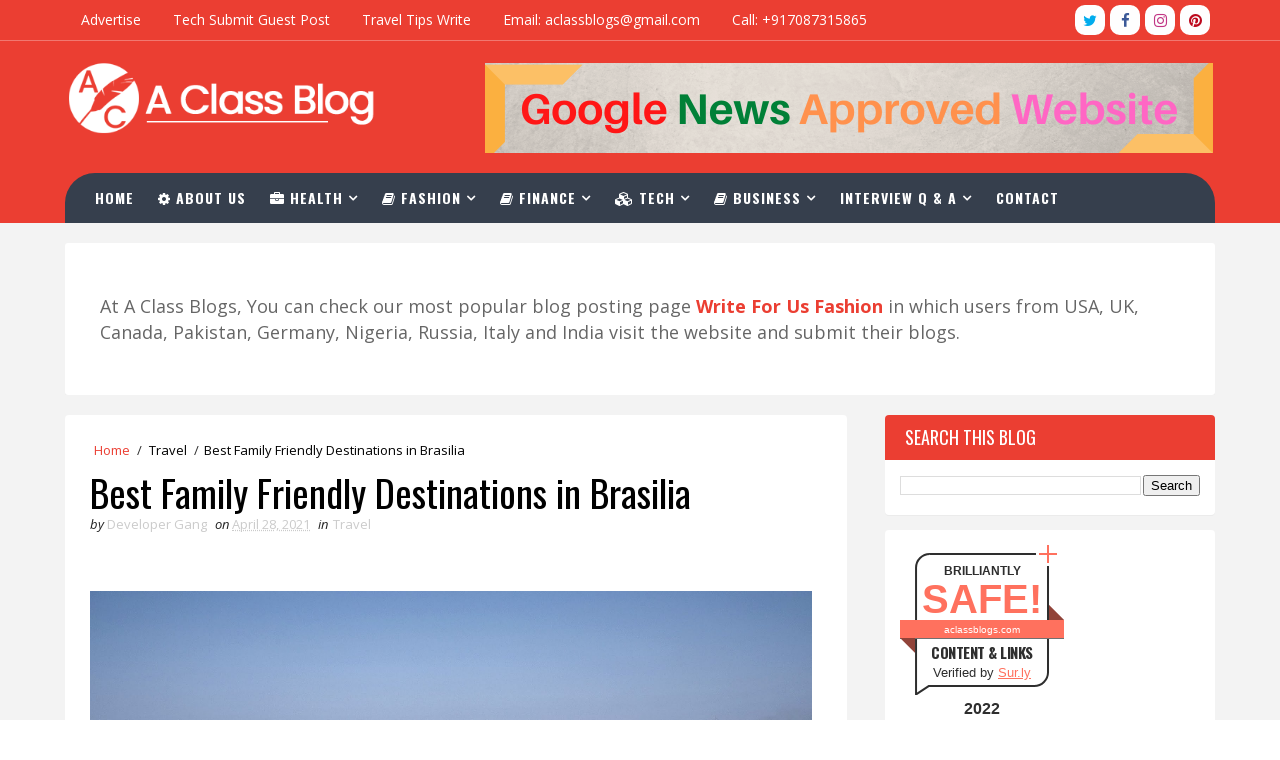

--- FILE ---
content_type: text/html; charset=UTF-8
request_url: https://www.aclassblogs.com/2021/04/best-family-friendly-destinations-in.html
body_size: 40374
content:
<!DOCTYPE html>
<html class='v2' dir='ltr' xmlns='http://www.w3.org/1999/xhtml' xmlns:b='http://www.google.com/2005/gml/b' xmlns:data='http://www.google.com/2005/gml/data' xmlns:expr='http://www.google.com/2005/gml/expr'>
<head>
<link href='https://www.blogger.com/static/v1/widgets/335934321-css_bundle_v2.css' rel='stylesheet' type='text/css'/>
<meta content='1756746695084-8evt5j' name='bigposting-verify'/>
<meta content='en-US' http-equiv='content-language'/>
<meta content='width=device-width, initial-scale=1, maximum-scale=1' name='viewport'/>
<meta content='45254f24176b5f4014d3' name='lh-site-verification'/>
<link href="//fonts.googleapis.com/css?family=Open+Sans:400,400italic,700,700italic%7COswald:300,400,700%7CShadows+Into+Light" media="all" rel="stylesheet" type="text/css">
<link href='//maxcdn.bootstrapcdn.com/font-awesome/4.7.0/css/font-awesome.min.css' rel='stylesheet'/>
<meta content='text/html; charset=UTF-8' http-equiv='Content-Type'/>
<meta content='blogger' name='generator'/>
<link href='https://www.aclassblogs.com/favicon.ico' rel='icon' type='image/x-icon'/>
<link href='https://www.aclassblogs.com/2021/04/best-family-friendly-destinations-in.html' rel='canonical'/>
<link rel="alternate" type="application/atom+xml" title="A Class Blogs - Health Accepting Guest Posts - Atom" href="https://www.aclassblogs.com/feeds/posts/default" />
<link rel="alternate" type="application/rss+xml" title="A Class Blogs - Health Accepting Guest Posts - RSS" href="https://www.aclassblogs.com/feeds/posts/default?alt=rss" />
<link rel="service.post" type="application/atom+xml" title="A Class Blogs - Health Accepting Guest Posts - Atom" href="https://www.blogger.com/feeds/7589214238870757599/posts/default" />

<link rel="alternate" type="application/atom+xml" title="A Class Blogs - Health Accepting Guest Posts - Atom" href="https://www.aclassblogs.com/feeds/4767559122063112188/comments/default" />
<!--Can't find substitution for tag [blog.ieCssRetrofitLinks]-->
<link href='https://blogger.googleusercontent.com/img/b/R29vZ2xl/AVvXsEg1RHGFqbaq8e6XDicu6km1SEArh8oMyNwyYg83pG2Rtgv0mab1c161SDkMRZoQn6Grs6P3H6K08INPcLqnhW60VXoU-wHklqwsD_wgDiNQUBKn7w9b_iAJW2WCSYXrqtBDHeFB9AB4hgM/s16000/Brasilia+%25281%2529.jpg' rel='image_src'/>
<meta content='Looking for things to be doing with your family and children in Brasilia? Here are some important places you must not overlook when taking a great vac' name='description'/>
<meta content='https://www.aclassblogs.com/2021/04/best-family-friendly-destinations-in.html' property='og:url'/>
<meta content='Best Family Friendly Destinations in Brasilia' property='og:title'/>
<meta content='Looking for things to be doing with your family and children in Brasilia? Here are some important places you must not overlook when taking a great vac' property='og:description'/>
<meta content='https://blogger.googleusercontent.com/img/b/R29vZ2xl/AVvXsEg1RHGFqbaq8e6XDicu6km1SEArh8oMyNwyYg83pG2Rtgv0mab1c161SDkMRZoQn6Grs6P3H6K08INPcLqnhW60VXoU-wHklqwsD_wgDiNQUBKn7w9b_iAJW2WCSYXrqtBDHeFB9AB4hgM/w1200-h630-p-k-no-nu/Brasilia+%25281%2529.jpg' property='og:image'/>
<meta content='101232491406805' property='fb:pages'/>
<title>
Best Family Friendly Destinations in Brasilia - A Class Blogs - Health Accepting Guest Posts
</title>
<title> This is my website </title>
<!-- Description and Keywords (start) -->
<meta content='Guest Post Blogging, Write For Us, Accepting All Guest Posts Categories, High DA PA Blogging Site, Submit Blogs and Articles.' name='keywords'/>
<!-- Description and Keywords (end) -->
<meta content='Best Family Friendly Destinations in Brasilia' property='og:title'/>
<meta content='https://www.aclassblogs.com/2021/04/best-family-friendly-destinations-in.html' property='og:url'/>
<meta content='article' property='og:type'/>
<!-- Global site tag (gtag.js) - Google Analytics -->
<script async='async' src='https://www.googletagmanager.com/gtag/js?id=UA-75242105-5'></script>
<script>
  window.dataLayer = window.dataLayer || [];
  function gtag(){dataLayer.push(arguments);}
  gtag('js', new Date());

  gtag('config', 'UA-75242105-5');
</script>
<!-- Global site tag (gtag.js) - Google Analytics -->
<script async='async' src='https://www.googletagmanager.com/gtag/js?id=UA-201132975-1'></script>
<script>
  window.dataLayer = window.dataLayer || [];
  function gtag(){dataLayer.push(arguments);}
  gtag('js', new Date());

  gtag('config', 'UA-201132975-1');
</script>
<script async='async' data-ad-client='ca-pub-3473094808252781' src='https://pagead2.googlesyndication.com/pagead/js/adsbygoogle.js'></script>
<script type='application/ld+json'>
    {
      "@context": "https://schema.org/",
      "@type": "Product",
      "name": "A Class Blogs",
      "image": [
        "https://blogger.googleusercontent.com/img/b/R29vZ2xl/AVvXsEg2m4KWo3wUTitpQMw8e3HxbjSobWR0EX_uil7MjwmNMaBorkOg2FUtYbP95Gtdkk7MFDuIblYbeOxz1DxuXAk9etmG7ga57ituacHvjwoPBm36Bbpb1yi7Da4wTNe-cDZP0nEStiVOE0g/s1600/Logo-A-Class-Blogs.PNG"
       ],
      "description": "We at A Class Blogs accepts Guest Post for all categories. You can Submit Guest post for Health, Fitness, Home and Improvement, Travel, Fashion, Tech, Etc.",
      "mpn": "925873",
      "brand": {
        "@type": "Brand",
        "name": "A Class Blogs"
      },
      "review": {
        "@type": "Review",
        "reviewRating": {
          "@type": "Rating",
          "ratingValue": "4",
          "bestRating": "5"
        },
        "author": {
          "@type": "Person",
          "name": "Michael Cronk"
        }
      },
      "aggregateRating": {
        "@type": "AggregateRating",
        "ratingValue": "4.4",
        "reviewCount": "89"
      },
      "offers": {
        "@type": "Offer",
        "url": "https://www.aclassblogs.com/",
        "priceCurrency": "USD",
        "price": "39.99",
        "priceValidUntil": "2020-12-20",
        "itemCondition": "https://schema.org/UsedCondition",
        "availability": "https://schema.org/InStock"
      }
    }
  </script>
<meta content='https://blogger.googleusercontent.com/img/b/R29vZ2xl/AVvXsEg1RHGFqbaq8e6XDicu6km1SEArh8oMyNwyYg83pG2Rtgv0mab1c161SDkMRZoQn6Grs6P3H6K08INPcLqnhW60VXoU-wHklqwsD_wgDiNQUBKn7w9b_iAJW2WCSYXrqtBDHeFB9AB4hgM/s16000/Brasilia+%25281%2529.jpg' property='og:image'/>
<meta content='Looking for things to be doing with your family and children in Brasilia? Here are some important places you must not overlook when taking a great vac' name='og:description'/>
<meta content='A Class Blogs - Health Accepting Guest Posts' property='og:site_name'/>
<meta content='https://www.aclassblogs.com/' name='twitter:domain'/>
<meta content='Best Family Friendly Destinations in Brasilia' name='twitter:title'/>
<meta content='summary_large_image' name='twitter:card'/>
<meta content='https://blogger.googleusercontent.com/img/b/R29vZ2xl/AVvXsEg1RHGFqbaq8e6XDicu6km1SEArh8oMyNwyYg83pG2Rtgv0mab1c161SDkMRZoQn6Grs6P3H6K08INPcLqnhW60VXoU-wHklqwsD_wgDiNQUBKn7w9b_iAJW2WCSYXrqtBDHeFB9AB4hgM/s16000/Brasilia+%25281%2529.jpg' name='twitter:image'/>
<meta content='Best Family Friendly Destinations in Brasilia' name='twitter:title'/>
<meta content='Looking for things to be doing with your family and children in Brasilia? Here are some important places you must not overlook when taking a great vac' name='twitter:description'/>
<!-- Social Media meta tag need customer customization -->
<meta content='Facebook App ID here' property='fb:app_id'/>
<meta content='Facebook Admin ID here' property='fb:admins'/>
<meta content='@username' name='twitter:site'/>
<meta content='@username' name='twitter:creator'/>
<style id='page-skin-1' type='text/css'><!--
/*
-----------------------------------------------
Blogger Template Style
Name:        Robusta
Author :     http://www.TemplatesYard.com
License:     Free Version
----------------------------------------------- */
/* Variable definitions
-----------------------
<Variable name="bodybackground" description="Background" type="background" color="#f3f3f3" default="$(color) url() repeat fixed top left"/>
<Variable name="maincolor" description="Primary Color" type="color" default="#eb3e32" />
<Variable name="topcolor" description="Top Menu Background Color" type="color" default="#eb3e32" />
<Variable name="headbgcolor" description="Header Background Color" type="color" default="#eb3e32" />
<Variable name="menubgcolor" description="Menu Background Color" type="color" default="#363f4d" />
<Variable name="maindarkcolor" description="Primary Dark Color" type="color" default="#222" />
-----------------------
*/
html, body, .section, .widget, div, span, applet, object, iframe, h1, h2, h3, h4, h5, h6, p, blockquote, pre, a, abbr, acronym, address, big, cite, code, del, dfn, em, font, img, ins, kbd, q, s, samp, small, strike, strong, sub, sup, tt, var, dl, dt, dd, ol, ul, li, fieldset, form, label, legend, table, caption, tbody, tfoot, thead, tr, th, td, figure {margin: 0;padding: 0;}html {overflow-x: hidden;}a {text-decoration:none;color:#eb3e32;}article,aside,details,figcaption,figure, footer,header,hgroup,menu,nav,section {display:block;}table {border-collapse: separate;border-spacing: 0;}caption, th, td {text-align: left;font-weight: normal;}blockquote:before, blockquote:after, q:before, q:after {content: "";}.quickedit, .home-link{display:none;}blockquote, q {quotes: "" "";}sup{vertical-align: super;font-size:smaller;}code{font-family: 'Courier New', Courier, monospace;font-size:12px;color:#272727;}::selection {background:transparent;text-shadow:#000 0 0 2px;}::-moz-selection {background:transparent;text-shadow:#000 0 0 2px;}::-webkit-selection {background:transparent;text-shadow:#000 0 0 2px;}::-o-selection {background:transparent;text-shadow:#000 0 0 2px;}a img{border: none;}ol, ul {padding:0;margin:0;text-align: left;}ol li {list-style-type: decimal;padding:0 0 5px;}ul li {list-style-type: disc;padding: 0 0 5px;}ul ul, ol ol {padding: 0;}#navbar-iframe, .navbar {height:0px;visibility:hidden;display:none }.Attribution, .feed-links, .post-footer-line.post-footer-line-1, .post-footer-line.post-footer-line-2 , .post-footer-line.post-footer-line-3 {display: none;}.item-control {display: none !important;}h2.date-header, h4.date-header {display:none;margin:1.5em 0 .5em}h1, h2, h3, h4, h5, h6 {font-family:Oswald;font-weight: 400;color: #2e2e2e;}blockquote {padding: 8px;background-color: #faebbc;border-top: 1px solid #e1cc89;border-bottom: 1px solid #e1cc89;margin: 5px;background-image: url(https://blogger.googleusercontent.com/img/b/R29vZ2xl/AVvXsEgzZbL5-FlOiaKqzILX4sLn-q8lLaChoKRuOxgQfTww7-e7KhKn1U-kIpYEhVrbMZx5tv4cY0aCDOuOE2ifBHgKgMxnJXY6sKst83hWRaaidHXMSmnGmpaEbTkJH9Abz10plHNk4t6JWWI/s1600/openquote1.gif);background-position: top left;background-repeat: no-repeat;text-indent: 23px;}blockquote p{display: block;background-image: url(https://blogger.googleusercontent.com/img/b/R29vZ2xl/AVvXsEi5kUfeiGcZxmbQWSS03pBYwI0R5iQ76oVBYTFBzBzdpekxShffNbeyWzyvfa2iVoAZr7gb6VhMFHcmUz6eG25SiPxZ_pIBQ4oAdZCoHaS1Iv8I6DGMrEPIyHbi8Rz87EwiBbvvUrIAslU/s1600/closequote1.gif);background-repeat: no-repeat;background-position: bottom right;}img {max-width: 100%;vertical-align: middle;}* {outline: 0;transition: all .3s ease;-webkit-transition: all .3s ease;-moz-transition: all .3s ease;-o-transition: all .3s ease;}.item #blog-pager {display: none;height: 0;opacity: 0;visibility: hidden;}.widget iframe, .widget img {max-width: 100%;}.status-msg-wrap {display: none;}a:hover {color:#000;}body {color: #2e2e2e;font-family: 'Open Sans', sans-serif;font-size: 16px;font-weight: normal;line-height: 21px;background: #fff;}#outer-wrapper{max-width:100%;margin:0 auto;background: #f3f3f3 url() repeat fixed top left;box-shadow:0 0 5px RGBA(0, 0, 0, 0.2)}.row{width:1150px}#content-wrapper {margin: 0 auto;padding: 20px 0 40px;overflow: hidden;}#main-wrapper {float: left;width: 68%;max-width: 800px;background: #fff;padding: 15px;box-sizing: border-box;border-radius: 4px;box-shadow: 0 1px 0 #ebebeb;}#sidebar-wrapper {float: right;width: 30%;max-width: 330px;}.top-bar {background-color: #eb3e32;border-bottom:1px solid rgba(255,255,255,0.3);}.top-bar-wrapper {position: relative;overflow: hidden;min-height:40px;color: #fff;margin:0 auto;}.top-bar-social, .bottom-bar-social {float: right;padding: 5px 0;}.bottom-bar-social {padding:0 0;}.top-bar-social li, .bottom-bar-social li {display: inline;padding: 0;float: left;margin-right: 5px;;}.top-bar-social .widget ul, .bottom-bar-social .widget ul {padding: 0;}.top-bar-social .LinkList ul, .bottom-bar-social .LinkList ul {text-align: center;}.top-bar-social #social a {display: block;width: 30px;height: 30px;line-height: 30px;font-size: 15px;background-color: #FFF;background-repeat: repeat-x;background-image: -webkit-linear-gradient(top, #ffffff 1%,#fefefe 100%);background-image: linear-gradient(to bottom, #ffffff 1%,#fefefe 100%);filter: progid:DXImageTransform.Microsoft.gradient(startColorstr='#ffffff', endColorstr='#fefefe',GradientType=0);filter: progid:DXImageTransform.Microsoft.gradient(enabled=false);-webkit-border-radius: 10px;-moz-border-radius: 10px;border-radius: 10px;transition: background 0.3s linear;-moz-transition: background 0.3s linear;-webkit-transition: background 0.3s linear;-o-transition: background 0.3s linear;}.bottom-bar-social #social a {display: block;width: 30px;height: 30px;line-height: 30px;font-size: 15px;background-color: #FFF;background-repeat: repeat-x;background-image: -webkit-linear-gradient(top, #ffffff 1%,#fefefe 100%);background-image: linear-gradient(to bottom, #ffffff 1%,#fefefe 100%);filter: progid:DXImageTransform.Microsoft.gradient(startColorstr='#ffffff', endColorstr='#fefefe',GradientType=0);filter: progid:DXImageTransform.Microsoft.gradient(enabled=false);transition: color 0.3s linear;-moz-transition: color 0.3s linear;-webkit-transition: color 0.3s linear;-o-transition: color 0.3s linear;-webkit-border-radius: 10px;-moz-border-radius: 10px;border-radius: 10px;}.top-bar-social #social a:before, .bottom-bar-social #social a:before {display: inline-block;font: normal normal normal 22px/1 FontAwesome;font-size: inherit;font-style: normal;font-weight: 400;-webkit-font-smoothing: antialiased;-moz-osx-font-smoothing: grayscale;}#main h2.title {padding: 10px;font-size: 27px;margin: 20px 0;text-align: center;font-family: 'Open Sans', sans-serif;font-weight: 400;}.top-bar-social .bloglovin:before, .bottom-bar-social .bloglovin:before{content:"\f004"}.top-bar-social .facebook:before, .bottom-bar-social .facebook:before{content:"\f09a"}.top-bar-social .twitter:before, .bottom-bar-social .twitter:before{content:"\f099"}.top-bar-social .gplus:before, .bottom-bar-social .gplus:before{content:"\f0d5"}.top-bar-social .rss:before, .bottom-bar-social .rss:before{content:"\f09e"}.top-bar-social .youtube:before, .bottom-bar-social .youtube:before{content:"\f167"}.top-bar-social .skype:before, .bottom-bar-social .skype:before{content:"\f17e"}.top-bar-social .stumbleupon:before, .bottom-bar-social .stumbleupon:before{content:"\f1a4"}.top-bar-social .tumblr:before, .bottom-bar-social .tumblr:before{content:"\f173"}.top-bar-social .vine:before, .bottom-bar-social .vine:before{content:"\f1ca"}.top-bar-social .stack-overflow:before, .bottom-bar-social .stack-overflow:before{content:"\f16c"}.top-bar-social .linkedin:before, .bottom-bar-social .linkedin:before{content:"\f0e1"}.top-bar-social .dribbble:before, .bottom-bar-social .dribbble:before{content:"\f17d"}.top-bar-social .soundcloud:before, .bottom-bar-social .soundcloud:before{content:"\f1be"}.top-bar-social .behance:before, .bottom-bar-social .behance:before{content:"\f1b4"}.top-bar-social .digg:before, .bottom-bar-social .digg:before{content:"\f1a6"}.top-bar-social .instagram:before, .bottom-bar-social .instagram:before{content:"\f16d"}.top-bar-social .pinterest:before, .bottom-bar-social .pinterest:before{content:"\f0d2"}.top-bar-social .delicious:before, .bottom-bar-social .delicious:before{content:"\f1a5"}.top-bar-social .codepen:before, .bottom-bar-social .codepen:before{content:"\f1cb"}.top-bar-social .email:before, .bottom-bar-social .email:before{content:"\f0e0"}.top-bar-social #social a.bloglovin{color:#ffbd2f}.top-bar-social #social a.facebook{color:#3b5998}.top-bar-social #social a.twitter{color:#00aced}.top-bar-social #social a.gplus{color:#df4b37}.top-bar-social #social a.rss{color:#f26522}.top-bar-social #social a.youtube{color:#cd201f}.top-bar-social #social a.skype{color:#00aff0}.top-bar-social #social a.stumbleupon{color:#eb4924}.top-bar-social #social a.tumblr{color:#35465c}.top-bar-social #social a.vine{color:#00b488}.top-bar-social #social a.stack-overflow{color:#f48024}.top-bar-social #social a.linkedin{color:#0077b5}.top-bar-social #social a.dribbble{color:#ea4c89}.top-bar-social #social a.soundcloud{color:#ff3300}.top-bar-social #social a.behance{color:#1769ff}.top-bar-social #social a.digg{color:#005be2}.top-bar-social #social a.instagram{color:#c13584}.top-bar-social #social a.pinterest{color:#bd081c}.top-bar-social #social a.delicious{color:#3399ff}.top-bar-social #social a.codepen{color:#47cf73}.bottom-bar-social #social a.bloglovin{color:#ffbd2f}.bottom-bar-social #social a.facebook{color:#3b5998}.bottom-bar-social #social a.twitter{color:#00aced}.bottom-bar-social #social a.gplus{color:#df4b37}.bottom-bar-social #social a.rss{color:#f26522}.bottom-bar-social #social a.youtube{color:#cd201f}.bottom-bar-social #social a.skype{color:#00aff0}.bottom-bar-social #social a.stumbleupon{color:#eb4924}.bottom-bar-social #social a.tumblr{color:#35465c}.bottom-bar-social #social a.vine{color:#00b488}.bottom-bar-social #social a.stack-overflow{color:#f48024}.bottom-bar-social #social a.linkedin{color:#0077b5}.bottom-bar-social #social a.dribbble{color:#ea4c89}.bottom-bar-social #social a.soundcloud{color:#ff3300}.bottom-bar-social #social a.behance{color:#1769ff}.bottom-bar-social #social a.digg{color:#005be2}.bottom-bar-social #social a.instagram{color:#c13584}.bottom-bar-social #social a.pinterest{color:#bd081c}.bottom-bar-social #social a.delicious{color:#3399ff}.bottom-bar-social #social a.codepen{color:#47cf73}.top-bar-social ul#social a:hover, .bottom-bar-social ul#social a:hover {color: #eb3e32;opacity: 1;}.top-bar-menu {float: left;}.top-menu ul {overflow: hidden;list-style: none;padding: 0;margin: 0;}.top-menu ul li {float: left;display: inline-block;list-style: none;padding:0;}.top-menu ul li a {padding: 12px 16px;display: block;border: none !important;text-decoration: none;line-height: inherit;font-size: 14px;font-weight: normal;color:#fff;}.selectnav {display:none}#header-wrapper {background: #eb3e32;}#header-wrappers {color: #fff;padding: 20px 0 20px;margin: 0 auto;}#header-inner {background-position: left;background-repeat: no;}.headerleft img {height: auto;margin: 0 0 0;}.headerleft h1, .headerleft h1 a, .headerleft h1 a:hover, .headerleft h1 a:visited {font-family: 'Shadows Into Light', cursive;color: #fff;font-size: 49px;font-weight: bold;line-height: 68px;margin: 0;padding: 0 0 5px;text-decoration: none;text-transform: uppercase;}.headerleft h3 {font-weight: 400;margin: 0;padding: 0;}.headerleft .description {color: #fefefe;font: normal 14px Oswald;margin: 0;padding: 10px 0;text-transform: uppercase;text-align: left;}.headerleft {float: left;margin: 0;padding: 0;width: 320px;}.headerright {float: right;margin: 0;padding: 1px 0 0;width: 730px;}.selectnav {display:none;}.tm-menu {font-weight: 400;margin: 0 auto;height:50px;}ul#nav {list-style: none;margin: 0;padding: 0;}#menu .widget {display: none;}#menu {height: 50px;position: relative;text-align: center;z-index: 15;margin:0 auto;background: #363f4d;padding:0 30px;box-sizing:border-box;border-radius: 30px 30px 0 0;}.menu-wrap {margin:0 auto;position: relative;}#menu ul > li {position: relative;vertical-align: middle;display: inline-block;padding: 0;margin: 0;}#menu ul > li:hover > a {}#menu ul > li > a {color: #fff;font-size: 14px;font-weight: 600;line-height: 50px;display: inline-block;text-transform: uppercase;text-decoration: none;letter-spacing: 1px;margin: 0;padding: 0 12px;font-family: Oswald;}#menu ul > li:first-child > a {padding-left: 0;}#menu ul > li > ul > li:first-child > a {padding-left: 12px }#menu ul > li > ul {position: absolute;background: #363f4d;top: 100%;left: 0;min-width: 180px;padding: 0;z-index: 99;margin-top: 0;visibility: hidden;opacity: 0;-webkit-transform: translateY(10px);-moz-transform: translateY(10px);transform: translateY(10px) }#menu ul > li > ul > li > ul {position: absolute;top: 0;left: 180px;width: 180px;background: #363f4d;z-index: 99;margin-top: -1px;margin-left: 0;padding: 0;border-left: 1px solid #6d6d6d;visibility: hidden;opacity: 0;-webkit-transform: translateY(10px);-moz-transform: translateY(10px);transform: translateY(10px) }#menu ul > li > ul > li {display: block;float: none;text-align: left;position: relative;border-bottom: 1px solid;border-top: none;border-color: #8d8d8d;}#menu ul > li > ul > li:first-child, #menu ul > li > ul > li > ul > li:first-child {border-top: 1px solid #8d8d8d;}#menu ul > li > ul > li:last-child {border: 0;}#menu ul > li:hover > a {color: #eb3e32 }#menu ul > li > ul > li a {font-size: 11px;display: block;color: #fff;line-height: 35px;text-transform: uppercase;text-decoration: none;margin: 0;padding: 0 12px;border-right: 0;border: 0 }#menu ul > li.parent > a:after {content: '\f107';font-family: FontAwesome;float: right;margin-left: 5px }#menu ul > li:hover > ul, #menu ul > li > ul > li:hover > ul {opacity: 1;visibility: visible;-webkit-transform: translateY(0);-moz-transform: translateY(0);transform: translateY(0) }#menu ul > li > ul > li.parent > a:after {content: '\f105';float: right }#menu ul ul {}.email-folower {color: #666;overflow: hidden;margin:20px 0 0;position:relative;}.email-folower h2 {display:none;}.email-folower-wrap {margin: 0 auto;background: #fff;border-radius: 3px;box-shadow: 0 1px 0 0 #ebebeb;padding: 40px 25px;box-sizing:border-box;overflow:hidden;}.email-folower .email-letter-text {float: left;padding: 0;width: 55%;text-align:left;}.email-folower .email-letter-text .special-icons {font-size: 45px;float: left;color: #eb3e32;margin-right: 10px;width: 50px;height: 60px;line-height: 60px;}.email-folower .email-letter-text .email-letter-text-in {display: block;overflow: hidden;}.email-folower .email-letter-text .subhead {color: #606060;display: inline-block;font-size: 20px;font-weight: 700;letter-spacing: 1px;text-transform: uppercase;word-spacing: 2px;margin-bottom: 3px;border-bottom: 1px solid #6a6a6a;}.email-folower .email-letter-text .subtext {color: #666666;font-size: 14px;line-height: 25px;}.email-folower .follow-by-email-inner {margin: 15px 0 0;float: right;width: 45%;}.email-folower .follow-by-email-inner {position: relative;}.email-folower .follow-by-email-inner .follow-by-email-address {-moz-box-shadow:none;-webkit-box-shadow:none;box-shadow: none;border: 1px solid #f1f1f1;background:#f3f3f3;color: #898d90;border-radius:30px;font-size: 14px;height: 44px;padding-left: 15px;letter-spacing: .5px;text-transform:capitalize;width: 98%;box-sizing: border-box;}.email-folower input::placeholder {color: #898d90;font-size: 14px;}.email-folower .follow-by-email-inner .follow-by-email-submit {background: #363f4d;border: 1px solid #363f4d;border-radius:30px;color: #FFF;cursor: pointer;font-size: 20px;height: 44px;margin: 0 3px;width: 60px;z-index: 0;text-transform:uppercase;font-weight:bold;display: inline-block;font-family: FontAwesome;-webkit-font-smoothing: antialiased;-moz-osx-font-smoothing: grayscale;}.email-folower .follow-by-email-inner .follow-by-email-submit:hover {background: #eb3e32;border: 1px solid #eb3e32;color:#fff;}.sidebar .widget, .mini-sidebar .widget {margin-bottom: 15px;position: relative;clear: both;background: #fff;border-radius: 4px;box-shadow: 0 1px 0 #ebebeb;}.sidebar h2 {padding: 10px 20px;box-sizing: border-box;margin: 0;position: relative;background:#eb3e32;border-radius: 4px 4px 0 0;color: #fff;font-size:18px;text-transform:uppercase;}.sidebar ul,.sidebar li, .mini-sidebar ul,.mini-sidebar li {list-style-type:none;margin:0;padding: 0;}.sidebar .LinkList li, .mini-sidebar .LinkList li {padding: 0 0 6px 0;margin: 0 0 6px 0;text-transform:capitalize;}.sidebar .widget-content {padding: 15px;box-sizing: border-box;}.menu-tab li a, .sidetabs .section {transition: all 0s ease;-webkit-transition: all 0s ease;-moz-transition: all 0s ease;-o-transition: all 0s ease;-ms-transition: all 0s ease }.menu-tab {overflow: hidden;clear: both;padding: 0;margin: 0;border-radius: 4px 4px 0 0;}.sidetabs .widget-content {padding: 15px;box-sizing: border-box;}.sidetabs .widget h2 {display: none }.menu-tab li {width: 50%;float: left;display: inline-block;padding: 0 }.menu-tab li a {font-family: 'Oswald', sans-serif;height: 32px;text-align: center;padding: 0;font-weight: 400;display: block;color: #fff;background-color:#192b33;font-size: 14px;line-height: 32px;letter-spacing: 1.5px;text-transform: uppercase }.menu-tab li.active a {color: #fff;background-color:#eb3e32;}.menu-tab li {display: none }.hide-tab {display: inline-block!important }#tabside2 {margin-bottom: 15px;}article {padding:0 10px 0 0;overflow: hidden;}.post-outer {padding:0 0 20px 0;}.post {display: block;overflow: hidden;word-wrap: break-word;}.index .post, .archive .post {border-bottom: 1px solid #f3f3f3;padding: 0 0 20px;}.post-head h1 {color: #000;font-size: 38px;font-weight: 400;line-height: 44px;}.post h2 {margin-bottom: 12px;line-height: 1.3em;font-size: 30px;font-weight: 400;}.post h2 a {color: #eb3e32;letter-spacing: 1px;}.post h2 {margin: 10px 0;padding: 0;}.retitle h2 {display: block;}.post-body {margin: 0px;padding:10px;font-size: 18px;line-height: 26px;box-sizing: border-box;}.post-body a {}.block-image {float:left;width: 280px;height: auto;margin-right: 20px;position:relative;}.block-image .thumb {width: 100%;height: auto;position: relative;display: block;overflow: hidden;}.block-image a {width: 100%;height: 230px;display: block;transition: all .3s ease-out!important;-webkit-transition: all .3s ease-out!important;-moz-transition: all .3s ease-out!important;-o-transition: all .3s ease-out!important;}.block-image .thumb > a:before {position: absolute;content: '';width: 100%;height: 100%;background-color: #000;opacity: 0;left: 0;top: 0;-webkit-transition: all 0.35s ease-in-out;-moz-transition: all 0.35s ease-in-out;-ms-transition: all 0.35s ease-in-out;-o-transition: all 0.35s ease-in-out;transition: all 0.35s ease-in-out;}.block-image .thumb:hover > a:before {opacity: 0.3;}.date-header-post {color: #bdbdbd;display: block;font-size: 12px;font-weight: 400;line-height: 1.3em;margin: 0!important;padding: 0;}.date-header-post a {color: #bdbdbd;}.post-header {padding:0 10px 10px;}.index .post-header, .archive .post-header {padding:0;}#meta-post .fa-calendar-o {margin-left: 8px;}.breadcrumbs .fa-angle-right:before{margin:0 5px}.breadcrumbs{margin:0;font-size:13px;padding: 10px 0;}.breadcrumbs span a.bhome{color:#eb3e32}.breadcrumbs span,.breadcrumbs span a{color:#010101;padding: 0 2px;}.breadcrumbs span a:hover{color:#eb3e32}.post-meta {color: #bdbdbd;display: block;font-size: 13px;font-weight: 400;line-height: 21px;margin: 0;padding: 0;}.post-meta a {color: #CBCBCB;}.post-meta i {color: #222222;}.post-timestamp {margin-left: 5px;}.label-head {margin-left: 5px;}.label-head a {padding-left: 2px;}.resumo {margin-top: 10px;color: #343434;}.resumo span {display: block;margin-bottom: 8px;font-size: 18px;line-height: 22px;text-align: justify;}.post-body img {max-width: 100%;padding: 10px 0;position: relative;margin:0 auto;}.post h3 {font-size: 25px;margin-top: 20px;margin-bottom: 10px;line-height: 1.1;}.second-meta {padding:10px 0 0;display: block;overflow: hidden;}.second-meta .read-more-wrap {margin-bottom: 10px;display: block;}.second-meta .read-more {font-family:Oswald;letter-spacing: 1px;transition: all .3s;background: #222222;padding: 8px 13px !important;display: inline-block;vertical-align: middle;margin: 10px 0 0;font-size: 12px;text-transform: uppercase;border-left:3px solid #eb3e32;color: #f7f7f7;font-weight: bold;white-space: nowrap;}.second-meta .read-more:hover {color:#fff;background:#eb3e32;border-color:#222222;}.block-image .post-labels {position:absolute;bottom: 10px;right: 10px;padding: 4px 12px 4px;background: #eb3e32;;color: #fff;font-size: 12px;text-transform: uppercase;display: inline-block;z-index: 9;}.block-image .post-labels a {color:#fff;height:auto;width:auto;}.comment-link {white-space: normal;}#blog-pager {clear: both;text-align: center;margin: 0;font-family: Oswald;}.index .blog-pager, .index #blog-pager {display: block }.index .blog-pager, .index #blog-pager, .archive .blog-pager, .archive #blog-pager {-webkit-border-radius: 0;-moz-border-radius: 0;border-radius: 0;padding: 15px 0 5px;text-align: center;}.showpageNum a, .showpage a, #blog-pager-newer-link a, #blog-pager-older-link a {color: #fff;background-color: #222222;font-size: 14px;font-weight: 400;line-height: 24px;margin-right: 5px;overflow: hidden;padding: 4px 10px;text-decoration: none }.showpageNum a:hover, .showpage a:hover, #blog-pager-newer-link a:hover, #blog-pager-older-link a:hover {decoration: none;background-color: #eb3e32 }.showpageOf {display: none;font-size: 0 }.showpagePoint {color: #fff;background-color: #eb3e32;font-size: 14px;font-weight: 400;line-height: 24px;margin-right: 5px;overflow: hidden;padding: 4px 10px;text-decoration: none }#post-pager .blog-pager-older-link:hover, #post-pager .blog-pager-newer-link:hover {color:#eb3e32;background:inherit;}#post-pager {clear:both;float: left;display: block;width: 100%;box-sizing: border-box;margin: 15px 0;}#post-pager .blog-pager-older-link, #post-pager .blog-pager-newer-link {border:0;text-align:right;background:none;color:#222222;}#post-pager .blog-pager-newer-link {border: 0;text-align:left;}#post-pager #blog-pager-newer-link, #post-pager #blog-pager-older-link {width: 50%;}#post-pager a b {display: block;padding: 0 0 5px;font-weight: 700;letter-spacing: 1px;font-size: 13px;color:#maincolor;font-family: Oswald;}#post-pager a span {text-transform:capitalize;}#post-pager .blog-pager-older-link, #post-pager .blog-pager-newer-link {padding:0;display: block;}.item .post-footer .share-box .post-labels {float: left;}.item .post-footer .share-box .post-labels .label-title {color: #fff;padding: 3px 8px;font-size: 13px;background-color: #eb3e32;}.item .post-footer .share-box .post-labels a {color: $textcolor;padding: 3px 8px;font-size: 13px;background-color: #f8f8f8;}.post-footer .share-box {position: relative;padding: 10px 0;text-align: center;}.post-footer .share-title {border-bottom: 2px solid #eee;color: #010101;display: inline-block;padding-bottom: 7px;font-size: 15px;font-weight: 500;clear: both;margin: 0 0 10px;position: relative;float: left;}.sora-author-box {overflow: hidden;margin: 10px 0;}.sora-author-box img {float: left;margin-right: 10px;object-fit:cover;}.sora-author-box p {padding: 0 10px 10px;-webkit-margin-before: 0;-webkit-margin-after: 0;}.sora-author-box b {font-weight: 700;font-style: normal;letter-spacing: 1px;font-size: 20px;}.Related-title {padding: 10px 20px;box-sizing: border-box;margin: 0;position: relative;background:#eb3e32;display: block;color: #fff;font-size:16px;text-transform:uppercase;}.post-footer .share-title:after {position: absolute;left: 50%;margin-left: -5px;bottom: -5px;content: "";display: block;width: 0;height: 0;border-left: 5px solid transparent;border-right: 5px solid transparent;border-top: 5px solid #eee;}.post-footer .share-art {float: right;padding: 0;padding-top: 0;font-size: 13px;font-weight: 400;text-transform: capitalize;}.post-footer .share-art a {color: #fff;padding: 3px 8px;margin-left: 4px;border-radius: 2px;display: inline-block;margin-right: 0;background: #010101;}.post-footer .share-art i {color:#fff;}.post-footer .share-art a:hover{color:#fff}.post-footer .share-art .fac-art{background:#3b5998}.post-footer .share-art .fac-art:hover{background:rgba(49,77,145,0.7)}.post-footer .share-art .twi-art{background:#00acee}.post-footer .share-art .twi-art:hover{background:rgba(7,190,237,0.7)}.post-footer .share-art .goo-art{background:#db4a39}.post-footer .share-art .goo-art:hover{background:rgba(221,75,56,0.7)}.post-footer .share-art .pin-art{background:#CA2127}.post-footer .share-art .pin-art:hover{background:rgba(202,33,39,0.7)}.post-footer .share-art .lin-art{background:#0077B5}.post-footer .share-art .lin-art:hover{background:rgba(0,119,181,0.7)}.post-footer .share-art .wat-art{background:#25d266;display:none;}.post-footer .share-art .wat-art:hover{background:rgba(37, 210, 102, 0.73)}@media only screen and (max-width: 768px) {.post-footer .share-art .wat-art{display:inline-block;}}.comments-title {position: relative;clear: both;z-index: 1;margin: 0;line-height: 33px }.comments-title h2 {display: inline-block;position: relative;background-color: #fff;color: #1c1c1c;font-size: 18px;letter-spacing: -.4px;text-transform: uppercase;font-weight: 700;z-index: 1;margin: 0;padding-right: 15px }.comments-title:after {content: "";position: absolute;z-index: 0;top: 14px;left: 0;width: 100%;height: 5px;background-color: #F5F5F5 }.blogger-tab {display: block }.comments {clear: both;margin: 0;color: #1c1c1c;background: #ffffff;padding: 10px 0;}.comments h4 {font-weight: 400;font-size: 20px;padding-top: 1px;margin-bottom:10px;}.comments .comments-content {margin: 0;padding: 0 }.comments .comments-content .comment {margin-bottom: 0;padding-bottom: 8px }.comments .comments-content .comment:first-child {padding-top: 0 }.comments .comments-content .comment-thread ol li {list-style: none;}.facebook-tab, .fb_iframe_widget_fluid span, .fb_iframe_widget iframe {width: 100%!important }.comments .item-control {position: static }.comments .avatar-image-container {float: left;overflow: hidden;position: absolute }.comments .avatar-image-container, .comments .avatar-image-container img {height: 45px;max-height: 45px;width: 45px;max-width: 45px;border-radius: 0 }.comments .comment-block {overflow: hidden;padding: 0 0 10px }.comments .comment-block, .comments .comments-content .comment-replies {margin-left: 60px;margin-top: 0 }.comments .comments-content .inline-thread {padding: 0 }.comments .comment-actions {float: left;width: 100%;position: relative;margin: 0 }.comments .comments-content .comment-header {font-size: 14px;display: block;overflow: hidden;clear: both;margin: 0 0 3px;padding: 0 0 5px;border-bottom: 1px dotted #f5f5f5 }.comments .comments-content .user {font-style: normal;font-weight: 500;display: block;font-size: 16px }.comments .comments-content .icon.blog-author {display: none }.comments .comments-content .comment-content {float: left;text-align: left;font-size: 13px;line-height: 1.4em;color: #656565 }.comments .comment .comment-actions a {margin-right: 5px;padding: 2px 5px;color: #1c1c1c;font-weight: 400;background-color: #f5f5f5;font-size: 10px }.comments .comment .comment-actions a:hover {color: #fff;background-color: #CD2122;text-decoration: none }.comments .comments-content .datetime {color: #999;float: left;font-size: 11px;position: relative;font-style: italic;margin: 2px 0 0;display: block }.comments .comments-content .datetime:before {content: '\f017';font-family: fontawesome;font-style: normal;margin-right: 3px }.comments .comments-content .comment-header a {color: inherit }.comments .comments-content .comment-header a:hover {color: #CD2122 }.comments .thread-toggle {margin-bottom: 4px }.comments .thread-toggle .thread-arrow {height: 7px;margin: 0 3px 2px 0 }.comments .thread-expanded {padding: 8px 0 0 }.comments .comments-content .comment-thread {margin: 0 }.comments .continue a {padding: 0 0 0 60px;font-weight: 400 }.comments .comments-content .loadmore.loaded {margin: 0;padding: 0 }.comments .comment-replybox-thread {margin: 0 } #related-posts {margin-bottom: 10px;padding: 10px 0;}.related li {width: 24%;display: inline-block;height: auto;min-height: 184px;float: left;margin-right: 10px;overflow: hidden;position: relative;}.related li h3 {margin-top:0;}.related-thumb {width: 100%;height: 100px;overflow: hidden;border-radius: 2px;}.related li .related-img {width: 100%;height: 100px;display: block;position: relative;transition: all .3s ease-out!important;-webkit-transition: all .3s ease-out!important;-moz-transition: all .3s ease-out!important;-o-transition: all .3s ease-out!important;}.related li .related-img:hover {-webkit-transform: scale(1.1) rotate(-1.5deg)!important;-moz-transform: scale(1.1) rotate(-1.5deg)!important;transform: scale(1.1) rotate(-1.5deg)!important;transition: all .3s ease-out!important;-webkit-transition: all .3s ease-out!important;-moz-transition: all .3s ease-out!important;-o-transition: all .3s ease-out!important;}.related-title a {font-size: 20px;line-height: 1.4em;padding: 10px 0 0;font-family: Oswald;font-weight: 400;font-style: normal;letter-spacing: 1px;color: #010101;display: block;}.related li:nth-of-type(4), .related li:nth-of-type(8), .related li:nth-of-type(12) {margin-right: 0;}.related .related-tag {display:none;}.related-overlay {position: absolute;left: 0;top: 0;z-index: 1;width: 100%;height: 100%;background-color: rgba(40,35,40,0.05);}.related-content {display: block;bottom: 0;padding: 0px 0px 11px;width: 100%;line-height: 1.2em;box-sizing: border-box;z-index: 2;}.related .related-content .recent-date {display:none;}.recent-date:before, .p-date:before {content: '\f017';font-family: fontawesome;margin-right: 5px;}#lower {margin:auto;padding:0;width: 100%;background:#363f4d;}#lower-wrapper {margin:auto;padding: 20px 0px 20px 0px;}#lowerbar-wrapper {float: left;margin: 0px 5px auto;padding-bottom: 20px;width: 32%;color:#fff;line-height: 1.6em;word-wrap: break-word;overflow: hidden;max-width: 375px;}.lowerbar {margin: 0;padding: 0;}.lowerbar .widget {margin: 0;padding: 10px 10px 0px 10px;box-sizing:border-box;}.lowerbar h2 {padding: 10px 20px;box-sizing: border-box;margin: 0 0 10px;position: relative;background: #eb3e32;color: #fff;font-size:20px;text-transform: uppercase;}.lowerbar ul {margin: 0 auto;padding: 0;list-style-type: none;}.lowerbar li {display:block;line-height: 1.6em;margin-left: 0 !important;list-style-type: none;}.lowerbar li a {text-decoration:none;color: #fff;}.lowerbar li a:hover {text-decoration:none;}.lowerbar .PopularPosts ul li a, .lowerbar .ty-bonus .ty-bonos-entry a {color:#fff;}.lowerbar .PopularPosts .widget-content ul li, .lowerbar .ty-bonus .ty-wow {border-color:#1f3b5a;}#jugas_footer {background: #13253a;color: #BABABA;font-family:Oswald;font-weight: 400;font-size: 6px;padding: 20px 0px;}.copy-container {margin: 0 auto;overflow: hidden;}.jugas_footer_copyright a {color: #f4f4f4;}.jugas_footer_copyright {text-align: left;display:inline-block;line-height: 30px;}select#BlogArchive1_ArchiveMenu {width: 100%;padding: 10px;border-color: #777;}.ty-bonus .ty-wow {overflow: hidden;border-bottom: 1px solid #F5F5F5;padding: 10px 0;}.ty-bonus .ty-wow:first-child {padding-top: 0;}.ty-bonus .ty-wow:last-child {border-bottom: none;}.ty-bonus .ty-thumb-bonos {position: relative;float: left;margin: 0!important;width: 80px;height: 60px;overflow: hidden;display: block;vertical-align: middle;}.ty-bonus .ty-bonus-con {padding-left: 10px;display: table-cell;}.ty-bonus .ty-bonos-entry {overflow: hidden;line-height: 0;margin: 0 0 2px;padding: 0;}.ty-bonus .ty-bonos-entry a {color: #222222;font-weight: 400;font-size: 18px;line-height: 1.5em;}.ty-bonus .ty-bonos-entry a:hover {color: #eb3e32;}.ty-bonus .ty-thumb-bonos:hover .tyimg-lay {background-color: rgba(40, 35, 40, 0.3);}.yard-auth-ty {margin-right: 10px;}.yard-auth-ty::before {content: '\f007';font-family: fontawesome;color: #bbb;margin-right: 5px;}.yard-auth-ty, .ty-time {color: #bdbdbd;font-size: 12px;font-weight: 400;}.ty-time:before {content: '\f133';font-family: fontawesome;color: #bbb;margin-right: 5px;}.sidebar .PopularPosts .widget-content ul li:first-child, .sidebar .ty-bonus .ty-wow:first-child {padding-top: 0;border-top: 0;}.sidebar .PopularPosts .widget-content ul li:last-child, .sidebar .ty-bonus .ty-wow:last-child {padding-bottom: 0;}.tyard-komet .ty-komet .ty-komet-tar {position: relative;overflow: hidden;padding: 0;width: 55px;height: 55px;float: left;margin: 0 10px 0 0;}.tyard-komet .ty-komet {background: none!important;clear: both;list-style: none;word-break: break-all;display: block;border-top: 1px solid #F5F5F5;border-bottom: 0 !important;overflow: hidden;margin: 0;padding: 10px 0;}.tyard-komet .ty-komet:first-child {padding-top: 0;border-top: 0;}.tyard-komet .ty-komet:last-child {padding-bottom: 0;}.tyard-komet .ty-komet span {color: #bdbdbd;display: block;line-height: 1.2em;text-transform: lowercase;font-size: 12px;font-style: italic;font-weight: 400;overflow: hidden;background: #f9f9f9;height: 38px;margin-top: 5px;box-sizing: border-box;padding: 5px 8px;}.yardimg-komet {width: 55px;height: 55px;float: left;margin: 0 10px 0 0;}.tyard-komet a {color: $darkcolor;position: relative;font-size: 13px;text-transform: capitalize;display: block;overflow: hidden;font-weight: 400;}.tyard-komet a:hover {color:#eb3e32;}.tyard-komet {list-style: none;padding: 0;}.sidebar .PopularPosts .widget-content ul li:first-child, #sidetabs .PopularPosts .widget-content ul li:first-child {padding-top: 0;border-top: 0 }.sidebar .PopularPosts .widget-content ul li:last-child, .sidebar .ty-bonus .ty-wow:last-child, .tab-widget .PopularPosts .widget-content ul li:last-child, .tab-widget .ty-bonus .ty-wow:last-child {padding-bottom: 0 }.sidebar .FollowByEmail > h3.title, .sidebar .FollowByEmail .title-wrap, .lowerbar .FollowByEmail > h3.title, .lowerbar .FollowByEmail .title-wrap {margin-bottom: 0 }.sidebar .FollowByEmail td, .lowerbar .FollowByEmail td {width: 100%;float: left;box-sizing: border-box }.sidebar .FollowByEmail .follow-by-email-inner .follow-by-email-submit, .lowerbar .FollowByEmail .follow-by-email-inner .follow-by-email-submit {margin-left: 0;width: 100%;border-radius: 0;height: 30px;font-size: 11px;color: #fff;background-color: #eb3e32;font-family: inherit;text-transform: uppercase;font-weight: 700;letter-spacing: 1px }.sidebar .FollowByEmail .follow-by-email-inner .follow-by-email-submit:hover, .lowerbar .FollowByEmail .follow-by-email-inner .follow-by-email-submit:hover {opacity:0.8;}.sidebar .FollowByEmail .follow-by-email-inner .follow-by-email-address, .lowerbar .FollowByEmail .follow-by-email-inner .follow-by-email-address {padding-left: 10px;height: 30px;border: 1px solid #FFF;margin-bottom: 5px;box-sizing: border-box;font-size: 11px;font-family: inherit }.sidebar .FollowByEmail .follow-by-email-inner .follow-by-email-address:focus, .lowerbar .FollowByEmail .follow-by-email-inner .follow-by-email-address:focus {border: 1px solid #FFF }.sidebar .FollowByEmail .widget-content, .lowerbar .FollowByEmail .widget-content {background-color: #222222;box-sizing: border-box;padding: 10px }.sidebar .FollowByEmail .widget-content:before, .lowerbar .FollowByEmail .widget-content:before {content: "Enter your email address to subscribe to this blog and receive notifications of new posts by email.";font-size: 11px;color: #f2f2f2;line-height: 1.4em;margin-bottom: 5px;display: block;padding: 0 2px }.list-label-widget-content li {display: block;padding: 8px 0;border-bottom: 1px solid #f2f2f2;position: relative }.list-label-widget-content li:first-child {padding: 0 0 8px }.list-label-widget-content li:last-child {padding-bottom: 0;border-bottom: 0 }.list-label-widget-content li a:before {content: '\f02c';font-size: 13px;color: #222222;font-family: fontawesome;margin-right: 5px;}.list-label-widget-content li a {color: #222222;font-size: 11px;font-weight: 700;text-transform: uppercase;transition: color .3s }.list-label-widget-content li a:hover {color: #eb3e32 }.list-label-widget-content li span:last-child {color: #222222;font-size: 11px;font-weight: 700;position: absolute;top: 8px;right: 0 }.list-label-widget-content li:first-child span:last-child {top: 2px }.cloud-label-widget-content {text-align: left }.cloud-label-widget-content .label-count {background: #eb3e32;color: #fff!important;margin-left: -3px;white-space: nowrap;border-radius: 0;padding: 1px 4px!important;font-size: 12px!important;margin-right: 5px;transition: background .3s }.cloud-label-widget-content .label-size {background: #f5f5f5;display: block;float: left;font-size: 11px;margin: 0 5px 5px 0;transition: background .3s }.cloud-label-widget-content .label-size a, .cloud-label-widget-content .label-size span {height: 18px!important;color: #222222;display: inline-block;font-size: 11px;font-weight: 700!important;text-transform: uppercase;padding: 6px 8px;transition: color .3s }.cloud-label-widget-content .label-size a {padding: 6px 10px }.cloud-label-widget-content .label-size a:hover {color: #fff!important }.cloud-label-widget-content .label-size, .cloud-label-widget-content .label-count {height: 30px!important;line-height: 19px!important }.cloud-label-widget-content .label-size:hover {background: #eb3e32;color: #fff!important }.cloud-label-widget-content .label-size:hover a {color: #fff!important }.cloud-label-widget-content .label-size:hover span {background: #222222;color: #fff!important;cursor: pointer }.cloud-label-widget-content .label-size-1, .label-size-2, .label-size-3, .label-size-4, .label-size-5 {font-size: 100%;opacity: 10 }.label-size-1, .label-size-2 {opacity: 100 }#ads-blog .widget {width: 728px;max-height: 90px;padding:0;margin: 0px auto 15px !important;max-width: 100%;box-sizing: border-box;}#ads-blog-bottom .widget {width: 728px;max-height: 90px;padding:0;margin: 0px auto 15px !important;max-width: 100%;box-sizing: border-box;}#ads-blog-content .widget {text-align:center;max-height: 90px;padding:0;margin: 20px auto 0 !important;max-width: 100%;box-sizing: border-box;}#ads-blog-content .widget .widget-content {display:inline-block;}.ads-blog-post-top, .ads-blog-post-bottom {display:none;visibility:hidden;}.PopularPosts .widget-content ul li:first-child {border-top:0;}.PopularPosts .item-thumbnail{margin:0 15px 0 0 !important;width:80px;height:60px;float:left;overflow:hidden;position: relative}.PopularPosts .item-thumbnail a{position:relative;display:block;overflow:hidden;line-height:0}.PopularPosts ul li img{width:90px;height:65px;object-fit:cover;padding:0;transition:all .3s ease}.PopularPosts .widget-content ul li{overflow:hidden;padding:10px 0;border-top:1px solid #f2f2f2}.sidebar .PopularPosts .widget-content ul li:first-child,.sidebar .custom-widget li:first-child,.tab-widget .PopularPosts .widget-content ul li:first-child,.tab-widget .custom-widget li:first-child{padding-top:0;border-top:0}.sidebar .PopularPosts .widget-content ul li:last-child,.sidebar .custom-widget li:last-child,.tab-widget .PopularPosts .widget-content ul li:last-child,.tab-widget .custom-widget li:last-child{padding-bottom:0}.PopularPosts ul li a{color:#333333;font-weight:400;font-size:18px;line-height:1.4em;transition:color .3s;font-family: Oswald;}.PopularPosts ul li a:hover{color:#eb3e32}.PopularPosts .item-title{margin:0 0 4px;padding:0;line-height:0}.item-snippet{display:none;font-size:0;padding-top:0}.PopularPosts ul {counter-reset: popularcount;margin: 0;padding: 0;}.PopularPosts .item-thumbnail::before {background: rgba(0, 0, 0, 0.3);bottom: 0px;content: "";height: 100px;width: 100px;left: 0px;right: 0px;margin: 0px auto;position: absolute;z-index: 3;}@media only screen and (max-width: 1150px) {.row {width: 96% !important;margin: 0 auto;float: none;}.headerright, .headerleft {float: none;width: 100%;text-align: center;height: auto;margin: 0 auto;clear: both;}.headerleft img {margin: auto;}.headerright {margin: 10px auto 0;}.headerleft .description {text-align:center;}}@media only screen and (max-width: 1050px) {}@media only screen and (max-width: 980px) {#main-wrapper, #sidebar-wrapper {float: none;clear: both;width: 100%;margin: 0 auto;}.post-body {padding:0;}#main-wrapper {max-width: 100%;}#sidebar-wrapper {padding-top: 20px;}#lowerbar-wrapper {width: 100%;max-width: 375px;margin: 0 auto;float: none;clear: both;}.overlay a {float: right;margin: 30px 0;}.overlay h3 {float: left;}}@media screen and (max-width: 880px) {#nav1, #nav {display: none;}.home #header-wrapper {margin-bottom: 10px;}#nav {display:none;}.selectnav {width: auto;color: #222;background: #f4f4f4;border: 1px solid rgba(255,255,255,0.1);position: relative;border: 0;padding: 6px 10px!important;margin: 5px 0;}.selectnav {display: block;width: 100%;max-width:200px;}.tm-menu .selectnav {display:inline-block;margin: 10px auto 0;}#menu {text-align: center;}.item #content-wrapper {padding: 10px 0 30px;}#label_with_thumbs li {width: 100%;clear:both;float:none;margin-bottom:10px;}}@media only screen and (max-width: 768px) {.related li {width: 48%;}.related li:nth-of-type(2), .related li:nth-of-type(4), .related li:nth-of-type(6), .related li:nth-of-type(8), .related li:nth-of-type(10), .related li:nth-of-type(12) {margin-right: 0;}#post-pager #blog-pager-newer-link {margin: 0 auto 10px;}#post-pager #blog-pager-older-link, #post-pager #blog-pager-newer-link {float: none;clear: both;margin: 0 auto;display: block;width:100%;}.share-art span {display: none;}.ops-404 {width: 80%!important;}.title-404 {font-size: 160px!important;}.overlay {display:none;visibility:hidden;}.post-labels {margin-bottom: 10px;}}@media screen and (max-width: 680px) {.block-image {float:none;margin:0 auto;clear:both;width:100%;}}@media screen and (max-width: 620px) {.email-folower .email-letter-text {float: none;width: 100%;padding: 15px 0;}.email-folower .follow-by-email-inner {float: none;width: 100%;}}@media only screen and (max-width: 480px) {.ticker .title, .tk-thumb, .ticker .post-tag {display: none;}.item .post-footer .share-box .post-labels {float: none;}.post-footer .share-art {float: none;margin-top: 10px;}#header-inner {max-width:100%;}.related li {width: 100%;float: none;margin-right: 0;clear:both;}.index .post h2, .archive .post h2 {line-height: 1.4em;font-size: 19px;}.jugas_footer_copyright {text-align: center;display: block;clear: both;}.top-bar-social, .bottom-bar-social {float: none;width: 100%;clear: both;overflow: hidden;}.top-bar-menu {float: none;width: 100%;clear: both;margin-top: 0;margin-bottom: 10px;text-align:center;}.top-bar-menu .selectnav {display: inline-block;}.top-bar-social li, .bottom-bar-social li {display: inline-block;float: none;}.top-bar-social #social a, .bottom-bar-social #social a {width: 20px;height: 20px;line-height: 20px;font-size: 9px;}.top-bar-menu .selectnav {width: 100%;}h1.post-title {font-size: 22px;margin-bottom: 10px;line-height: 1.4em;}.breadcrumbs {display:none;}#sidebar-wrapper {max-width: 100%;}.about-widget-image {overflow: hidden;}.share-art {float: none;margin: 0 auto;text-align: center;clear: both;}.share-title{display:none;}.blog-pager-newer-link .pager-title, .blog-pager-newer-link .pager-heading, .blog-pager-older-link .pager-title, .blog-pager-older-link .pager-heading {display: none;}.blog-pager-older-link .post-nav-icon, .blog-pager-newer-link .post-nav-icon {line-height: 40px;width: 100%;}}@media only screen and (max-width: 360px) {#header-inner img {max-width: 100%;margin: 0 auto;float: none;height: auto;}#meta-post {position: relative;overflow: hidden;display: block;border-bottom: 1px solid #f2f2f2;}#meta-post:after {display: none;}.index .post h2, .archive .post h2 {font-size: 16px;}.share-art {float: none;clear: both;margin: 0 auto;text-align: center;}}@media only screen and (max-width: 300px) {#sidebar-wrapper {display:none}.top-bar-menu,.selectnav{width:100%}#menu {text-align: center;padding: 0;}.archive .post h2,.index .post h2 {line-height: 1.4em !important;font-size: 14px!important;}.index .snippets,.archive .snippets,.sora-author-box img,.share-box .post-author {display: none;}.share-art, .share-box .post-author {float: none;margin: 0 auto;text-align: center;clear: both;}.read-more-wrap, .post-labels {float: none !important;clear: both;display: block;text-align: center;}.ops-404 {font-size: 18px!important;}.title-404 {font-size: 110px !important;}h1.post-title {font-size: 17px;}.share-box {overflow: hidden;}.top-bar-social #social a {width: 24px;height: 24px;line-height: 24px;}}

--></style>
<style>
/*-------Typography and ShortCodes-------*/
.firstcharacter{float:left;color:#27ae60;font-size:75px;line-height:60px;padding-top:4px;padding-right:8px;padding-left:3px}.post-body h1,.post-body h2,.post-body h3,.post-body h4,.post-body h5,.post-body h6{margin-bottom:15px;line-height:40px;color:#2c3e50}blockquote{font-style:italic;color:#888;border-left:5px solid #27ae60;margin-left:0;padding:10px 15px}blockquote:before{content:'\f10d';display:inline-block;font-family:FontAwesome;font-style:normal;font-weight:400;line-height:1;-webkit-font-smoothing:antialiased;-moz-osx-font-smoothing:grayscale;margin-right:10px;color:#888}blockquote:after{content:'\f10e';display:inline-block;font-family:FontAwesome;font-style:normal;font-weight:400;line-height:1;-webkit-font-smoothing:antialiased;-moz-osx-font-smoothing:grayscale;margin-left:10px;color:#888}.button{background-color:#2c3e50;float:left;padding:5px 12px;margin:5px;color:#fff;text-align:center;border:0;cursor:pointer;border-radius:3px;display:block;text-decoration:none;font-weight:400;transition:all .3s ease-out !important;-webkit-transition:all .3s ease-out !important}a.button{color:#fff}.button:hover{background-color:#27ae60;color:#fff}.button.small{font-size:12px;padding:5px 12px}.button.medium{font-size:16px;padding:6px 15px}.button.large{font-size:18px;padding:8px 18px}.small-button{width:100%;overflow:hidden;clear:both}.medium-button{width:100%;overflow:hidden;clear:both}.large-button{width:100%;overflow:hidden;clear:both}.demo:before{content:"\f06e";margin-right:5px;display:inline-block;font-family:FontAwesome;font-style:normal;font-weight:400;line-height:normal;-webkit-font-smoothing:antialiased;-moz-osx-font-smoothing:grayscale}.download:before{content:"\f019";margin-right:5px;display:inline-block;font-family:FontAwesome;font-style:normal;font-weight:400;line-height:normal;-webkit-font-smoothing:antialiased;-moz-osx-font-smoothing:grayscale}.buy:before{content:"\f09d";margin-right:5px;display:inline-block;font-family:FontAwesome;font-style:normal;font-weight:400;line-height:normal;-webkit-font-smoothing:antialiased;-moz-osx-font-smoothing:grayscale}.visit:before{content:"\f14c";margin-right:5px;display:inline-block;font-family:FontAwesome;font-style:normal;font-weight:400;line-height:normal;-webkit-font-smoothing:antialiased;-moz-osx-font-smoothing:grayscale}.widget .post-body ul,.widget .post-body ol{line-height:1.5;font-weight:400}.widget .post-body li{margin:5px 0;padding:0;line-height:1.5}.post-body ul li:before{margin-right:5px;font-family:fontawesome}pre{font-family:Monaco, "Andale Mono", "Courier New", Courier, monospace;background-color:#2c3e50;background-image:-webkit-linear-gradient(rgba(0, 0, 0, 0.05) 50%, transparent 50%, transparent);background-image:-moz-linear-gradient(rgba(0, 0, 0, 0.05) 50%, transparent 50%, transparent);background-image:-ms-linear-gradient(rgba(0, 0, 0, 0.05) 50%, transparent 50%, transparent);background-image:-o-linear-gradient(rgba(0, 0, 0, 0.05) 50%, transparent 50%, transparent);background-image:linear-gradient(rgba(0, 0, 0, 0.05) 50%, transparent 50%, transparent);-webkit-background-size:100% 50px;-moz-background-size:100% 50px;background-size:100% 50px;line-height:25px;color:#f1f1f1;position:relative;padding:0 7px;margin:15px 0 10px;overflow:hidden;word-wrap:normal;white-space:pre;position:relative}pre:before{content:'Code';display:block;background:#F7F7F7;margin-left:-7px;margin-right:-7px;color:#2c3e50;padding-left:7px;font-weight:400;font-size:14px}pre code,pre .line-number{display:block}pre .line-number a{color:#27ae60;opacity:0.6}pre .line-number span{display:block;float:left;clear:both;width:20px;text-align:center;margin-left:-7px;margin-right:7px}pre .line-number span:nth-child(odd){background-color:rgba(0, 0, 0, 0.11)}pre .line-number span:nth-child(even){background-color:rgba(255, 255, 255, 0.05)}pre .cl{display:block;clear:both}#contact{background-color:#fff;margin:30px 0 !important}#contact .contact-form-widget{max-width:100% !important}#contact .contact-form-name,#contact .contact-form-email,#contact .contact-form-email-message{background-color:#FFF;border:1px solid #eee;border-radius:3px;padding:10px;margin-bottom:10px !important;max-width:100% !important}#contact .contact-form-name{width:47.7%;height:50px}#contact .contact-form-email{width:49.7%;height:50px}#contact .contact-form-email-message{height:150px}#contact .contact-form-button-submit{max-width:100%;width:100%;z-index:0;margin:4px 0 0;padding:10px !important;text-align:center;cursor:pointer;background:#27ae60;border:0;height:auto;-webkit-border-radius:2px;-moz-border-radius:2px;-ms-border-radius:2px;-o-border-radius:2px;border-radius:2px;text-transform:uppercase;-webkit-transition:all .2s ease-out;-moz-transition:all .2s ease-out;-o-transition:all .2s ease-out;-ms-transition:all .2s ease-out;transition:all .2s ease-out;color:#FFF}#contact .contact-form-button-submit:hover{background:#2c3e50}#contact .contact-form-email:focus,#contact .contact-form-name:focus,#contact .contact-form-email-message:focus{box-shadow:none !important}.alert-message{position:relative;display:block;background-color:#FAFAFA;padding:20px;margin:20px 0;-webkit-border-radius:2px;-moz-border-radius:2px;border-radius:2px;color:#2f3239;border:1px solid}.alert-message p{margin:0 !important;padding:0;line-height:22px;font-size:13px;color:#2f3239}.alert-message span{font-size:14px !important}.alert-message i{font-size:16px;line-height:20px}.alert-message.success{background-color:#f1f9f7;border-color:#e0f1e9;color:#1d9d74}.alert-message.success a,.alert-message.success span{color:#1d9d74}.alert-message.alert{background-color:#DAEFFF;border-color:#8ED2FF;color:#378FFF}.alert-message.alert a,.alert-message.alert span{color:#378FFF}.alert-message.warning{background-color:#fcf8e3;border-color:#faebcc;color:#8a6d3b}.alert-message.warning a,.alert-message.warning span{color:#8a6d3b}.alert-message.error{background-color:#FFD7D2;border-color:#FF9494;color:#F55D5D}.alert-message.error a,.alert-message.error span{color:#F55D5D}.fa-check-circle:before{content:"\f058"}.fa-info-circle:before{content:"\f05a"}.fa-exclamation-triangle:before{content:"\f071"}.fa-exclamation-circle:before{content:"\f06a"}.post-table table{border-collapse:collapse;width:100%}.post-table th{background-color:#eee;font-weight:bold}.post-table th,.post-table td{border:0.125em solid #333;line-height:1.5;padding:0.75em;text-align:left}@media (max-width: 30em){.post-table thead tr{position:absolute;top:-9999em;left:-9999em}.post-table tr{border:0.125em solid #333;border-bottom:0}.post-table tr + tr{margin-top:1.5em}.post-table tr,.post-table td{display:block}.post-table td{border:none;border-bottom:0.125em solid #333;padding-left:50%}.post-table td:before{content:attr(data-label);display:inline-block;font-weight:bold;line-height:1.5;margin-left:-100%;width:100%}}@media (max-width: 20em){.post-table td{padding-left:0.75em}.post-table td:before{display:block;margin-bottom:0.75em;margin-left:0}}
.FollowByEmail {
    clear: both;
}
  #sidebar1 .form {
    padding: 10px 20px;
}
</style>
<style id='template-skin-1' type='text/css'><!--
/*------Layout (No Edit)----------*/
body#layout .theme-opt {display: block !important;}body#layout .option {background-color: #2c3e50!important;overflow: hidden!important;}body#layout .option h4 {font-size: 16px;padding: 4px 0 7px;color: #fff!important;}body#layout .option .widget {float: none;width: 100%;}body#layout .option .widget.locked-widget .widget-content {background-color: #34495e !important;border-color: #455668 !important;color: #fff!important;}body#layout .option .widget.locked-widget .widget-content a.editlink {color: #fff !important;border: 1px solid #233648;border-radius: 2px;padding: 2px 5px;background-color: #233648;}body#layout #outer-wrapper {padding: 0;width: 800px }body#layout .section h4 {color: #333;text-align:center;text-transform:uppercase;letter-spacing:1.5px;}body#layout .tm-menu {height: auto;}body#layout #menu {display: block;visibility:visible;height: auto;}body#layout #menu .widget {display: block;visibility:visible;}body#layout .ticker .widget {height: auto;overflow: visible;}body#layout .ticker .widget-content {height: auto;}body#layout #ads-blog-content .widget .widget-content {display: block;}body#layout #content-wrapper {margin: 0 auto }body#layout .headerright {width: 395px;}body#layout #main-wrapper {float: left;width: 70%;margin: 0;padding: 0 }body#layout #sidebar-wrapper {float: right;width: 30%;margin: 0;padding: 5px 0 0;}body#layout #sidebar-wrapper .section {background-color: #f8e244 !important;border: 1px solid #fff }body#layout #sidebar-wrapper .section h4 {color:#000;}body#layout #sidebar-wrapper .section .widget-content {border-color: #5a7ea2!important }body#layout #sidebar-wrapper .section .draggable-widget .widget-wrap2 {background-color: #0080ce !important }body#layout #main-wrapper #main {margin-right: 4px;background-color: #5a7ea2;border-color: #34495e }body#layout #main-wrapper #main h4 {color: #fff!important }body#layout .layout-widget-description {display: none!important }body#layout #lowerbar-wrapper {width: 33.33%;float: left;}body#layout #Blog1 .widget-content {border-color: #34495e }body#layout .ads-blog-post-top, body#layout .ads-blog-post-bottom {display: block;visibility: visible;}body#layout .feat-slider-wrap .section {background-color: #a0d3db !important;border: 1px solid #a2dbeb }body#layout .FollowByEmail .widget-content:before {display: none;}body#layout .top-bar-social, body#layout .top-bar-menu {width:47%;}body#layout .bottom-bar-social {display:block;}
/*------Layout (end)----------*/
--></style>
<script src='https://ajax.googleapis.com/ajax/libs/jquery/1.11.0/jquery.min.js' type='text/javascript'></script>
<script async='async' type='text/javascript'>
//<![CDATA[
(function(d, s, id) {
  var js, fjs = d.getElementsByTagName(s)[0];
  if (d.getElementById(id)) return;
  js = d.createElement(s); js.id = id;
  js.src = "//connect.facebook.net/en_US/sdk.js#xfbml=1&version=v2.5";
  fjs.parentNode.insertBefore(js, fjs);
}(document, 'script', 'facebook-jssdk'));
//]]>
</script>
<script type='text/javascript'> 
//<![CDATA[
var no_image = "https://blogger.googleusercontent.com/img/b/R29vZ2xl/AVvXsEhqVbDFlVs0GB-HdW45rCzU3A2TZnaF_qyVJWIv0nyINAVCJaIxZO45ipkvEuhrZttRz4PI5MGH0HBsrND9U_sHgcTlw0KulgQHFTaaM3DXnLbc7HUt61Vadr4-jN45zj-jlU-_pYy0Aa8/s1600-r/nth.png";
var month_format = [, "Jan", "Feb", "Mar", "Apr", "May", "Jun", "Jul", "Aug", "Sept", "Oct", "Nov", "Dec"];
var more_text = "View More";
var comments_text = "<span>Post </span>Comment";
var POSTPAGER_OLDER = "Older Article"; // post nav text "previous post"
var POSTPAGER_NEWER = "Newer Article"; // post nav text "next post"
var followByEmailhead = "Sign Up For Newsletters";
var followByEmailtext = "Get E-mail updates about our latest shop and special offers.";
//]]>
</script>
<link href='https://www.blogger.com/dyn-css/authorization.css?targetBlogID=7589214238870757599&amp;zx=023bee6a-8550-41bb-bb57-b386ab8d55c7' media='none' onload='if(media!=&#39;all&#39;)media=&#39;all&#39;' rel='stylesheet'/><noscript><link href='https://www.blogger.com/dyn-css/authorization.css?targetBlogID=7589214238870757599&amp;zx=023bee6a-8550-41bb-bb57-b386ab8d55c7' rel='stylesheet'/></noscript>
<meta name='google-adsense-platform-account' content='ca-host-pub-1556223355139109'/>
<meta name='google-adsense-platform-domain' content='blogspot.com'/>

<!-- data-ad-client=ca-pub-3473094808252781 -->

</head>
<body class='item'>
<script defer='defer' id='io.birdseed.script-tag' src='https://cdn.birdseed.io/widget.js' type='text/javascript'></script><div data-token='795ce1a97a673f3bc84bc20feefca610' id='birdseed-widget-container'></div>
<div class='theme-opt' style='display:none'>
<div class='option section' id='option' name='Theme Options'><div class='widget HTML' data-version='1' id='HTML200'>
</div></div>
</div>
<div id="outer-wrapper" class="item">
<div class='top-bar'>
<div class='top-bar-wrapper row'>
<div class='top-bar-social blue section' id='header social widget' name='Top Social Widget'><div class='widget LinkList' data-version='1' id='LinkList230'>
<div class='widget-content'>
<ul id='social'>
<li><a class='twitter' href='https://twitter.com/a_class_blogs' title='twitter'></a></li>
<li><a class='facebook' href='https://www.facebook.com/a.class.blogs/' title='facebook'></a></li>
<li><a class='instagram' href='https://www.instagram.com/aclassblogs/' title='instagram'></a></li>
<li><a class='pinterest' href='https://in.pinterest.com/a_class_blogs/' title='pinterest'></a></li>
</ul>
</div>
</div></div>
<div class='top-bar-menu'>
<div class='top-menu'>
<div class='top-menu section' id='top-menu'><div class='widget LinkList' data-version='1' id='LinkList940'>
<div class='widget-content'>
<ul id='nav1' itemscope='' itemtype='http://schema.org/SiteNavigationElement'>
<li itemprop='name'><a href='https://www.aclassblogs.com/p/advertise-with-us.html' itemprop='url'>Advertise</a></li>
<li itemprop='name'><a href='https://www.aclassblogs.com/2021/01/write-for-us-tech.html' itemprop='url'>Tech Submit Guest Post</a></li>
<li itemprop='name'><a href='https://www.aclassblogs.com/p/write-for-us-travel.html' itemprop='url'>Travel Tips Write</a></li>
<li itemprop='name'><a href='mailto:aclassblogs@gmail.com' itemprop='url'>Email: aclassblogs@gmail.com</a></li>
<li itemprop='name'><a href='tel:+917087315865' itemprop='url'>Call: +917087315865</a></li>
</ul>
</div>
</div></div>
</div></div>
</div>
</div>
<div style='clear: both;'></div>
<div id='header-wrapper'>
<div class='row' id='header-wrappers'>
<div class='headerleft'>
<div class='headerleft section' id='headerleft'><div class='widget Header' data-version='1' id='Header1'>
<div id='header-inner'>
<a href='https://www.aclassblogs.com/' style='display: block'><h1 style='display:none'></h1>
<img alt='A Class Blogs - Health Accepting Guest Posts' height='99px; ' id='Header1_headerimg' src='https://blogger.googleusercontent.com/img/b/R29vZ2xl/AVvXsEilgBEat4RKpU3ysG2UZMRP8YupC0sgtIz5nEGxLOByFxWctWsjO-EVaMQedJLH0tPaivgyQPeaMlFr29B53eL1D3jNzrDGzAeYJ64Qah9MTRSiyyTByUFVyeiPLzf0PH_mx1TRff-OqokT/s415/logo-ac.png' style='display: block' width='415px; '/>
</a>
</div>
</div></div>
</div>
<div class='headerright'>
<div class='headerright section' id='headerright'><div class='widget Image' data-version='1' id='Image2'>
<div class='widget-content'>
<img alt='' height='90' id='Image2_img' src='https://blogger.googleusercontent.com/img/b/R29vZ2xl/AVvXsEhiJpdhOb8WUJ-mSVQZwkF7K_P5R2mH81hyphenhyphenmtHqeDcr5FuPhk-sIu6lyKkXilpvfWifobNTGxXpT-YvpFpBz_05JVIy08txhmUiFlhkxVQjjYC3xB6mErJrlUxajpEUxixLkQYnv8qzjBKD/s728/Google+News+Approved+Website.png' width='728'/>
<br/>
</div>
<div class='clear'></div>
</div></div>
</div>
<div style='clear: both;'></div>
</div>
<div class='tm-menu'>
<div class='row menu-wrap'>
<div class='menu section' id='menu' name='Main Menu'><div class='widget LinkList' data-version='1' id='LinkList210'>
<div class='widget-content'>
<ul itemscope='' itemtype='http://schema.org/SiteNavigationElement'>
<li><a href='https://www.aclassblogs.com/'>Home</a></li>
<li itemprop='name'><a href='https://www.aclassblogs.com/p/home.html' itemprop='url'>&lt;i class=&quot;fa fa-cog&quot;&gt;&lt;/i&gt; About Us</a></li>
<li itemprop='name'><a href='https://www.aclassblogs.com/search/label/Health' itemprop='url'>&lt;i class=&quot;fa fa-briefcase&quot;&gt;&lt;/i&gt; Health</a></li>
<li itemprop='name'><a href='https://www.aclassblogs.com/search/label/Covid-19' itemprop='url'> _&lt;i class=&quot;fa fa-book&quot;&gt;&lt;/i&gt; Covid-19</a></li>
<li itemprop='name'><a href='https://www.aclassblogs.com/search/label/Urologist' itemprop='url'>_&lt;i class=&quot;fa fa-book&quot;&gt;&lt;/i&gt; Urologist</a></li>
<li itemprop='name'><a href='https://www.aclassblogs.com/search/label/Coronavirus-Update' itemprop='url'>_&lt;i class=&quot;fa fa-book&quot;&gt;&lt;/i&gt; Coronavirus-Update</a></li>
<li itemprop='name'><a href='https://www.aclassblogs.com/search/label/Beauty-Fashion' itemprop='url'>&lt;i class=&quot;fa fa-book&quot;&gt;&lt;/i&gt; Fashion</a></li>
<li itemprop='name'><a href='https://www.aclassblogs.com/search/label/Home-and-Improvements' itemprop='url'>_&lt;i class=&quot;fa fa-briefcase&quot;&gt;&lt;/i&gt; Home Improvement</a></li>
<li itemprop='name'><a href='https://www.aclassblogs.com/search/label/Foods' itemprop='url'>_ &lt;i class=&quot;fa fa-book&quot;&gt;&lt;/i&gt; Foods</a></li>
<li itemprop='name'><a href='https://www.aclassblogs.com/search/label/Investment' itemprop='url'>_&lt;i class=&quot;fa fa-briefcase&quot;&gt;&lt;/i&gt; Investment</a></li>
<li itemprop='name'><a href='https://www.aclassblogs.com/search/label/Finance' itemprop='url'>&lt;i class=&quot;fa fa-book&quot;&gt;&lt;/i&gt; Finance</a></li>
<li itemprop='name'><a href='https://www.aclassblogs.com/search/label/Education' itemprop='url'>_&lt;i class=&quot;fa fa-cubes&quot;&gt;&lt;/i&gt; Education</a></li>
<li itemprop='name'><a href='https://www.aclassblogs.com/search/label/Sports' itemprop='url'>_&lt;i class=&quot;fa fa-book&quot;&gt;&lt;/i&gt; Sports</a></li>
<li itemprop='name'><a href='https://www.aclassblogs.com/search/label/Tech' itemprop='url'>&lt;i class=&quot;fa fa-cubes&quot;&gt;&lt;/i&gt; Tech</a></li>
<li itemprop='name'><a href='https://www.aclassblogs.com/search/label/Software' itemprop='url'>_&lt;i class=&quot;fa fa-book&quot;&gt;&lt;/i&gt; Software</a></li>
<li itemprop='name'><a href='https://www.aclassblogs.com/2019/11/digital-marketing-blogs-write-for-us.html' itemprop='url'>_&lt;i class=&quot;fa fa-book&quot;&gt;&lt;/i&gt; Digital Marketing</a></li>
<li itemprop='name'><a href='https://www.aclassblogs.com/search/label/Technology' itemprop='url'>_&lt;i class=&quot;fa fa-book&quot;&gt;&lt;/i&gt; Technology</a></li>
<li itemprop='name'><a href='https://www.aclassblogs.com/search/label/Tech%20Blogs' itemprop='url'>_&lt;i class=&quot;fa fa-book&quot;&gt;&lt;/i&gt; Tech-Blogs</a></li>
<li itemprop='name'><a href='https://www.aclassblogs.com/search/label/Guest-Posting' itemprop='url'>_&lt;i class=&quot;fa fa-book&quot;&gt;&lt;/i&gt; Guest-Posting</a></li>
<li itemprop='name'><a href='https://www.aclassblogs.com/search/label/Submit-Blog-Post' itemprop='url'>_&lt;i class=&quot;fa fa-book&quot;&gt;&lt;/i&gt; Submit-Blog-Post</a></li>
<li itemprop='name'><a href='https://www.aclassblogs.com/search/label/Online-Marketing' itemprop='url'>_&lt;i class=&quot;fa fa-book&quot;&gt;&lt;/i&gt; Online-Marketing</a></li>
<li itemprop='name'><a href='https://www.aclassblogs.com/search/label/eCommerce' itemprop='url'>_&lt;i class=&quot;fa fa-book&quot;&gt;&lt;/i&gt; eCommerce</a></li>
<li itemprop='name'><a href='https://www.aclassblogs.com/search/label/Content-Marketing' itemprop='url'>_&lt;i class=&quot;fa fa-book&quot;&gt;&lt;/i&gt; Content-Marketing</a></li>
<li itemprop='name'><a href='https://www.aclassblogs.com/search/label/Business' itemprop='url'>&lt;i class=&quot;fa fa-book&quot;&gt;&lt;/i&gt; Business</a></li>
<li itemprop='name'><a href='https://www.aclassblogs.com/search/label/Marketing' itemprop='url'> _&lt;i class=&quot;fa fa-book&quot;&gt;&lt;/i&gt; Marketing</a></li>
<li itemprop='name'><a href='https://www.aclassblogs.com/search/label/Real-Estate' itemprop='url'>_&lt;i class=&quot;fa fa-cubes&quot;&gt;&lt;/i&gt; Real Estate</a></li>
<li itemprop='name'><a href='https://www.aclassblogs.com/search/label/Kent-Moyer' itemprop='url'>_&lt;i class=&quot;fa fa-book&quot;&gt;&lt;/i&gt; Kent-Moyer</a></li>
<li itemprop='name'><a href='https://www.aclassblogs.com/search/label/The-World-Protection-Group' itemprop='url'>_&lt;i class=&quot;fa fa-book&quot;&gt;&lt;/i&gt; World Protection Group</a></li>
<li itemprop='name'><a href='https://www.aclassblogs.com/search/label/Charles-Haward' itemprop='url'>_&lt;i class=&quot;fa fa-book&quot;&gt;&lt;/i&gt; Charles-Haward</a></li>
<li itemprop='name'><a href='https://www.aclassblogs.com/search/label/Photography' itemprop='url'>_&lt;i class=&quot;fa fa-book&quot;&gt;&lt;/i&gt; Photography</a></li>
<li itemprop='name'><a href='https://www.aclassblogs.com/search/label/Travel' itemprop='url'>_&lt;i class=&quot;fa fa-book&quot;&gt;&lt;/i&gt; Travel</a></li>
<li itemprop='name'><a href='#' itemprop='url'>Interview Q & A</a></li>
<li itemprop='name'><a href='https://www.aclassblogs.com/p/pay-per-click-ppc-interview-questions.html' itemprop='url'>_&lt;i class=&quot;fa fa-cog&quot;&gt;&lt;/i&gt; PPC Interview Questions And Answers</a></li>
<li itemprop='name'><a href='https://www.aclassblogs.com/p/seo-interview-question-answers.html' itemprop='url'>_&lt;i class=&quot;fa fa-cog&quot;&gt;&lt;/i&gt; SEO Interview Question And Answers</a></li>
<li itemprop='name'><a href='https://www.aclassblogs.com/p/digital-marketing-interview-questions.html' itemprop='url'>_&lt;i class=&quot;fa fa-cog&quot;&gt;&lt;/i&gt; Digital Marketing Interview Questions </a></li>
<li itemprop='name'><a href='https://www.aclassblogs.com/p/email-marketing-interview-questions-and.html' itemprop='url'>_&lt;i class=&quot;fa fa-cog&quot;&gt;&lt;/i&gt; Email Marketing Interview Questions</a></li>
<li itemprop='name'><a href='https://www.aclassblogs.com/p/google-ads-interview-questions-and.html' itemprop='url'>_&lt;i class=&quot;fa fa-cog&quot;&gt;&lt;/i&gt; Google Ads Interview Questions And Answers</a></li>
<li itemprop='name'><a href='https://www.aclassblogs.com/p/contact-us.html' itemprop='url'>Contact</a></li>
</ul>
</div>
</div></div>
</div>
</div>
</div>
<div style='clear: both;'></div>
<div class='email-folower'>
<div class='row email-folower-wrap'>
<div class='custom-email-follow section' id='Email Subscription Widget'><div class='widget Text' data-version='1' id='Text4'>
<h2 class='title'>Top</h2>
<div class='widget-content'>
<div class="post-body">
At A Class Blogs, You can check our most popular blog posting page <a href="https://www.aclassblogs.com/p/write-for-us-fashion-beauty-and-style.html" target="_blank"><strong>Write For Us Fashion</strong></a> in which users from USA, UK, Canada, Pakistan, Germany, Nigeria, Russia, Italy and India visit the website and submit their blogs.
</div>
</div>
<div class='clear'></div>
</div><div class='widget Attribution' data-version='1' id='Attribution1'>
<div class='widget-content' style='text-align: center;'>
Powered by <a href='https://www.blogger.com' target='_blank'>Blogger</a>.
</div>
<div class='clear'></div>
</div></div>
</div>
</div>
<div style='clear: both;'></div>
<div class='row' id='content-wrapper'>
<div id='main-wrapper'>
<div class='main section' id='main'><div class='widget Blog' data-version='1' id='Blog1'>
<div class='blog-posts hfeed'>

          <div class="date-outer">
        
<h2 class='date-header'><span>Wednesday, April 28, 2021</span></h2>

          <div class="date-posts">
        
<div class='post-outer'>
<div class='post hentry'>

    <div itemprop='blogPost' itemscope='itemscope' itemtype='http://schema.org/BlogPosting'>
      <meta content='https://blogger.googleusercontent.com/img/b/R29vZ2xl/AVvXsEg1RHGFqbaq8e6XDicu6km1SEArh8oMyNwyYg83pG2Rtgv0mab1c161SDkMRZoQn6Grs6P3H6K08INPcLqnhW60VXoU-wHklqwsD_wgDiNQUBKn7w9b_iAJW2WCSYXrqtBDHeFB9AB4hgM/s16000/Brasilia+%25281%2529.jpg' itemprop='image'/>
<div class='post-header'>
<div class='breadcrumbs' xmlns:v='http://rdf.data-vocabulary.org/#'>
<span typeof='v:Breadcrumb'><a class='bhome' href='https://www.aclassblogs.com/' property='v:title' rel='v:url'>Home</a></span>
<brc>/</brc>
<span typeof='v:Breadcrumb'>
<a href='https://www.aclassblogs.com/search/label/Travel' property='v:title' rel='v:url'>Travel</a></span>
<brc>/</brc>
<span>Best Family Friendly Destinations in Brasilia</span>
</div>
<div class='post-head'><h1 class='post-title entry-title' itemprop='name headline'>
Best Family Friendly Destinations in Brasilia
</h1></div>
<div class='post-meta'>
<span class='post-author vcard'>
<i>by</i>
<span class='fn' itemprop='author' itemscope='itemscope' itemtype='http://schema.org/Person'>
<meta content='https://www.blogger.com/profile/00768044533323706589' itemprop='url'/>
<a class='g-profile' href='https://www.blogger.com/profile/00768044533323706589' rel='author' title='Developer Gang'>
<span itemprop='name'>Developer Gang</span>
</a>
</span>
</span>
<span class='post-timestamp'>
<i>on</i>
<meta content='https://www.aclassblogs.com/2021/04/best-family-friendly-destinations-in.html' itemprop='url'/>
<a class='timestamp-link' href='https://www.aclassblogs.com/2021/04/best-family-friendly-destinations-in.html' rel='bookmark' title='permanent link'><abbr class='published timeago' itemprop='datePublished' title='2021-04-28T22:04:00-07:00'>April 28, 2021</abbr></a>
</span>
<span class='label-head'>
<i>in</i>
<a href='https://www.aclassblogs.com/search/label/Travel' rel='tag'>Travel</a>
</span>
</div>
</div>
<article>
<div class='post-body entry-content' id='post-body-4767559122063112188' itemprop='articleBody'>
<meta content='  Looking for things to be doing with your family and children in Brasilia? Here are some important places you must not overlook when taking...' name='twitter:description'/>
<p>&nbsp;<a href="https://blogger.googleusercontent.com/img/b/R29vZ2xl/AVvXsEg1RHGFqbaq8e6XDicu6km1SEArh8oMyNwyYg83pG2Rtgv0mab1c161SDkMRZoQn6Grs6P3H6K08INPcLqnhW60VXoU-wHklqwsD_wgDiNQUBKn7w9b_iAJW2WCSYXrqtBDHeFB9AB4hgM/s2048/Brasilia+%25281%2529.jpg" style="margin-left: 1em; margin-right: 1em; text-align: center;"><img alt="Best Family Friendly Destinations in Brasilia" border="0" data-original-height="1479" data-original-width="2048" src="https://blogger.googleusercontent.com/img/b/R29vZ2xl/AVvXsEg1RHGFqbaq8e6XDicu6km1SEArh8oMyNwyYg83pG2Rtgv0mab1c161SDkMRZoQn6Grs6P3H6K08INPcLqnhW60VXoU-wHklqwsD_wgDiNQUBKn7w9b_iAJW2WCSYXrqtBDHeFB9AB4hgM/s16000/Brasilia+%25281%2529.jpg" title="Best Family Friendly Destinations in Brasilia" /></a></p><p>Looking for things to be doing with your family and children in Brasilia? Here are some important places you must not overlook when taking a great vacation with children, small children, or infants. Select the best locations in Brasilia for kids, whether its water parks, amusement parks, or public parks. Children will have great times, discover new things, eat well, and not become annoyed while waiting in huge queues.</p><p><br /></p><p>Continue reading to learn about fun activities and attractions to do with your children in Brasilia. But for traveling to Brasilia, you can take delta airlines flight Booking service as it offers numerous discounts.</p><p>Schedule a fantastic vacation trip on such finance without compromising enjoyment!</p><p>Let's take a look at our list of kid-friendly tourist destinations in Brasilia for fun family vacations and getaways.</p><p><br /></p><p>Ponto Do LagoSul: The Pontao do LagoSul (South Lake Jetty) is a recreation and leisure center that is a must-see while being in Brasilia. The centre is a spectacular home to several fast food places, nightclubs, kiosks, a public park, promotional events and demonstrations, sports competitions, art shows, and far more. Visitors can enjoy international and local white water kayaking and kite surfing in addition to pleasant walks all along the riverfront. For viewing such beautiful places, you can book flights from <b><a href="https://www.call2reservations.com/delta-airlines-flight.html" target="_blank">Delta airlines official site.</a></b></p><p><br /></p><p>Juscelino Kubitschek Bridge- the Juscelino Kubitschek Bridge, also recognized as the President JK Bridge, has been one of Brazil's most famous bridges. This bridge, which spans Lake Paranoa in Brazil, is created including both concrete and steel. This bridge provides a gateway to the town's core and relates the city to the lake's eastern shore. This bridge is a one-of-a-kind signifier of Brasilia. Amongst the most critical factors throughout this perspective is that this bridge was titled after the former President of Brazil, who offered massive support during the development. From here, you can connect a significant road where you can start exploring the elegance of the lake and the city. Delta Airlines Reservation is the ultimate choice for you as it provides a pleasant tour</p><p>.</p><p>Congresso Nacional: This architectural style fascinating office campus, intended by Oscar Niemeyer mainly in the modern Brazilian style, is a must-see for architecture and portraiture enthusiasts. The semi-sphere, mainly on the left, serves as the seat of the Senate, the semi-sphere on the right serves as the seat of the Chamber of Deputies, and the two vertical towers between any of these two serve as office buildings. The location provides group tours of the campus.</p><p><br /></p><p>Parque Da Cidade: The Parque da Cidade, which is more significant than Central Park, is a stunning tourist place disseminated throughout 420 hectares. Among the park's events and characteristics are:</p><p>Three tracks (the longest of ten kilometers long) are being used for brisk walking, racing, and inboard skateboarding.</p><p>Courts for tennis and sand volleyball</p><p>Play areas for children, a pond, exercise channels, and much more are available.</p><p><br /></p><p>Praca Dos TresPoderes- Brasilia's Praça dos TresPoderes is a well-known mall. The name relates to the fact that such a community space shelters the National Congress, the Presidential Office, the Supreme Court, and the head offices of the different tiers of government: parliamentary, administrator, and adjudication. Oscar Niemeyer and Lucio Costa constructed the mall. The plaza also has a lot of excellent carvings and also the world's most enormous flag.</p><p><br /></p><p>Templo Da Boa Vontade: The Templo da Boa Vontade, or Temple of Goodwill, is a peaceful divine location in Brasilia. José de PaivaNetto, President of the Legion of Good Will, designed and made the ecclesial statue (LBV). The temple has been the most toured area of the city, with over one million tourists coming each year. Tourists use this for spirituality. If you're looking for peace, go to Templo da Boa Vontade and reconnect with oneself. Delta airlines offer you with the option of two kinds of the seat such as Delta business class and Delta first-class seats.</p><p><br /></p><p>Planetario De Brasilia- In the central dome hemispherical site, the Planetario De Brasilia provides amazing multiverse images depicting the universe, evaluative displays, presentations, and occurrences. The planetarium's cutting-edge visualization system involves contemporary projection instruments such as the MG 1385, Space Master, and the Power Dome VIII, all of which endure the Carl Zeiss signature. Also, every Planetario De Brasilia projection session encompasses eighty visitors inside the tower's 12.5-meter width. Aside from the estimated opinions, users would gather information and view images of the natural world via the computer-controlled Uniview scheme.</p><p><br /></p><p>Guidelines out now for&nbsp;<b><a href="https://www.aclassblogs.com/p/write-for-us-travel.html" target="_blank">Write For Us Travel</a></b>&nbsp;Niche at&nbsp;<b><a href="mailto:aclassblogs@gmail.com">aclassblogs@gmail.com</a></b></p>
</div>
</article>
<div class='post-footer'>
<div class='share-box'>
<span class='post-labels'>
<span class='label-title'>Tags</span>
<a href='https://www.aclassblogs.com/search/label/Travel?max-results=5' rel='tag nofollow'># Travel</a>
</span>
<div class='share-art'>
<a class='fac-art' href='http://www.facebook.com/sharer.php?u=https://www.aclassblogs.com/2021/04/best-family-friendly-destinations-in.html&title=Best Family Friendly Destinations in Brasilia' onclick='window.open(this.href, &#39;windowName&#39;, &#39;width=600, height=400, left=24, top=24, scrollbars, resizable&#39;); return false;' rel='nofollow' target='_blank'><i class='fa fa-facebook'></i></a>
<a class='twi-art' href='http://twitter.com/share?url=https://www.aclassblogs.com/2021/04/best-family-friendly-destinations-in.html&title=Best Family Friendly Destinations in Brasilia' onclick='window.open(this.href, &#39;windowName&#39;, &#39;width=600, height=400, left=24, top=24, scrollbars, resizable&#39;); return false;' rel='nofollow' target='_blank'><i class='fa fa-twitter'></i></a>
<a class='goo-art' href='https://plus.google.com/share?url=https://www.aclassblogs.com/2021/04/best-family-friendly-destinations-in.html&title=Best Family Friendly Destinations in Brasilia' onclick='window.open(this.href, &#39;windowName&#39;, &#39;width=600, height=400, left=24, top=24, scrollbars, resizable&#39;); return false;' rel='nofollow' target='_blank'><i class='fa fa-google-plus'></i></a>
<a class='pin-art' href='http://pinterest.com/pin/create/button/?url=https://www.aclassblogs.com/2021/04/best-family-friendly-destinations-in.html&media=https://blogger.googleusercontent.com/img/b/R29vZ2xl/AVvXsEg1RHGFqbaq8e6XDicu6km1SEArh8oMyNwyYg83pG2Rtgv0mab1c161SDkMRZoQn6Grs6P3H6K08INPcLqnhW60VXoU-wHklqwsD_wgDiNQUBKn7w9b_iAJW2WCSYXrqtBDHeFB9AB4hgM/s16000/Brasilia+%25281%2529.jpg&description=  Looking for things to be doing with your family and children in Brasilia? Here are some important places you must not overlook when taking...' onclick='window.open(this.href, &#39;windowName&#39;, &#39;width=600, height=400, left=24, top=24, scrollbars, resizable&#39;); return false;' rel='nofollow' target='_blank'><i class='fa fa-pinterest'></i></a>
<a class='lin-art' href='http://www.linkedin.com/shareArticle?url=https://www.aclassblogs.com/2021/04/best-family-friendly-destinations-in.html&title=Best Family Friendly Destinations in Brasilia' onclick='window.open(this.href, &#39;windowName&#39;, &#39;width=600, height=400, left=24, top=24, scrollbars, resizable&#39;); return false;' rel='nofollow' target='_blank'><i class='fa fa-linkedin-square'></i></a>
<a class='print-art' onClick='window.print()' rel='nofollow' style='cursor:pointer'><i class='fa fa-print'></i></a>
<whatsapp href='https://www.aclassblogs.com/2021/04/best-family-friendly-destinations-in.html' text='Best Family Friendly Destinations in Brasilia'></whatsapp>
<a class='wat-art' href='whatsapp://send?text=Best Family Friendly Destinations in Brasilia >> https://www.aclassblogs.com/2021/04/best-family-friendly-destinations-in.html' rel='nofollow' target='_blank'><i class='fa fa-whatsapp'></i><span class='resp_del5'> Whatsapp</span></a>
</div>
</div>
<div style='clear:both'></div>
<div class='sora-author-box'>
<img alt='Author Image' class='avatar avatar-60 photo' height='100' src='//blogger.googleusercontent.com/img/b/R29vZ2xl/AVvXsEgHlfcpNvJg3uUz07uScIcL5O0gAHe_0ZG86UYNtCNedRbzYSxuMOahow36YX5NcUguTtkWtZIRQKLsSVfgKgyfGiXn__wlJOB1Kt6rgyYlALyqilQi168zOCpt5AJ7w0A/s113/developergang-logo.png' width='110'/>
<p>
<b>About Developer Gang</b>
<br/>
<span>We are a team of Website Developer and Digital Marketers. We started Blogging journey since 2003. We are serving users by providing Development, Designing, Marketing, Fb Ads, Google Adwords, Search Engine Optimization services. We also allow Guest Blogging on our Domains.</span>
</p>
</div>
<div style='clear:both'></div>
<div class='post-pager' id='post-pager'>
<span id='blog-pager-newer-link'>
<a class='blog-pager-newer-link' href='https://www.aclassblogs.com/2021/04/things-to-be-considered-before-choosing.html' id='Blog1_blog-pager-newer-link' title='Newer Post'></a>
</span>
<span id='blog-pager-older-link'>
<a class='blog-pager-older-link' href='https://www.aclassblogs.com/2021/04/best-places-in-madrid-to-visit-for.html' id='Blog1_blog-pager-older-link' title='Older Post'></a>
</span>
</div>
<div style='clear:both'></div>
<h4 class='Related-title'>Related Posts:</h4>
<div id='related-posts'>
Travel
</div>
<div class='post-footer-line post-footer-line-1'>
<span class='post-author vcard'>
By
<span class='fn' itemprop='author' itemscope='itemscope' itemtype='http://schema.org/Person'>
<meta content='https://www.blogger.com/profile/00768044533323706589' itemprop='url'/>
<a class='g-profile' href='https://www.blogger.com/profile/00768044533323706589' rel='author' title='author profile'>
<span itemprop='name'>Developer Gang</span>
</a>
</span>
</span>
<span class='post-timestamp'>
at
<meta content='https://www.aclassblogs.com/2021/04/best-family-friendly-destinations-in.html' itemprop='url'/>
<a class='timestamp-link' href='https://www.aclassblogs.com/2021/04/best-family-friendly-destinations-in.html' rel='bookmark' title='permanent link'><abbr class='published' itemprop='datePublished' title='2021-04-28T22:04:00-07:00'>April 28, 2021</abbr></a>
</span>
<span class='reaction-buttons'>
</span>
<span class='post-comment-link'>
</span>
<span class='post-backlinks post-comment-link'>
</span>
<span class='post-icons'>
<span class='item-control blog-admin pid-1028808400'>
<a href='https://www.blogger.com/post-edit.g?blogID=7589214238870757599&postID=4767559122063112188&from=pencil' title='Edit Post'>
<img alt='' class='icon-action' height='18' src='https://resources.blogblog.com/img/icon18_edit_allbkg.gif' width='18'/>
</a>
</span>
</span>
<div class='post-share-buttons goog-inline-block'>
<a class='goog-inline-block share-button sb-email' href='https://www.blogger.com/share-post.g?blogID=7589214238870757599&postID=4767559122063112188&target=email' target='_blank' title='Email This'><span class='share-button-link-text'>Email This</span></a><a class='goog-inline-block share-button sb-blog' href='https://www.blogger.com/share-post.g?blogID=7589214238870757599&postID=4767559122063112188&target=blog' onclick='window.open(this.href, "_blank", "height=270,width=475"); return false;' target='_blank' title='BlogThis!'><span class='share-button-link-text'>BlogThis!</span></a><a class='goog-inline-block share-button sb-twitter' href='https://www.blogger.com/share-post.g?blogID=7589214238870757599&postID=4767559122063112188&target=twitter' target='_blank' title='Share to X'><span class='share-button-link-text'>Share to X</span></a><a class='goog-inline-block share-button sb-facebook' href='https://www.blogger.com/share-post.g?blogID=7589214238870757599&postID=4767559122063112188&target=facebook' onclick='window.open(this.href, "_blank", "height=430,width=640"); return false;' target='_blank' title='Share to Facebook'><span class='share-button-link-text'>Share to Facebook</span></a><a class='goog-inline-block share-button sb-pinterest' href='https://www.blogger.com/share-post.g?blogID=7589214238870757599&postID=4767559122063112188&target=pinterest' target='_blank' title='Share to Pinterest'><span class='share-button-link-text'>Share to Pinterest</span></a>
</div>
</div>
<div class='post-footer-line post-footer-line-2'>
<span class='post-labels'>
Labels:
<a href='https://www.aclassblogs.com/search/label/Travel' rel='tag'>Travel</a>
</span>
</div>
<div class='post-footer-line post-footer-line-3'>
<span class='post-location'>
Location:
<a href='https://maps.google.com/maps?q=Brasilia+-+Federal+District,+Brazil@-15.826691,-47.92182039999999&z=10' target='_blank'>Brasilia - Federal District, Brazil</a>
</span>
</div>
</div>

      </div>
    
</div>
<div class='comments' id='comments'>
<a name='comments'></a>
</div>
</div>

        </div></div>
      
</div>
<div class='blog-pager' id='blog-pager'>
<span id='blog-pager-newer-link'>
<a class='blog-pager-newer-link' href='https://www.aclassblogs.com/2021/04/things-to-be-considered-before-choosing.html' id='Blog1_blog-pager-newer-link' title='Newer Post'>Newer Post</a>
</span>
<span id='blog-pager-older-link'>
<a class='blog-pager-older-link' href='https://www.aclassblogs.com/2021/04/best-places-in-madrid-to-visit-for.html' id='Blog1_blog-pager-older-link' title='Older Post'>Older Post</a>
</span>
<a class='home-link' href='https://www.aclassblogs.com/'>Home</a>
</div>
<div class='clear'></div>
<div class='post-feeds'>
</div>
</div><div class='widget Text' data-version='1' id='Text1'>
<h2 class='title'>Accepting Guest Posts</h2>
<div class='widget-content'>
<div class="post-body"><h1>Contact For Health Accepting Guest Posts or Health Blogs Write For Us</h1></div><div class="post-body">We at <a href="https://www.aclassblogs.com/"><b>A Class Blogs</b></a> accept Guest Posts, Articles, Info-graphics and Creative Video Posts, etc. If you guys have the talent to write for the best categories like Health, Travel, Tech, Technology Business, Home And Improvements, Real Estate, Finance, etc. Then contact us at <a href="mailto:solutionschhabra@gmail.com"><b>aclassblogs@gmail.com</b>.</a></div>
</div>
<div class='clear'></div>
</div><div class='widget Text' data-version='1' id='Text2'>
<h2 class='title'>A Class Blogs - Health Accepting Guest Posts</h2>
<div class='widget-content'>
<div class="post-body">We are accepting guest posts on almost every niche like fashion, Health, healthcare, finance, home and improvement, travel, technology niche, etc.<br /><br />But we have noticed users and SEO's are more likely to find us using Health accepting guest posts or health and wellness guest post using queries.<br /><br />The most likely queries are listed below:<br /><br /><a href="https://www.aclassblogs.com/"><strong>Health accepting guest posts</strong></a><br />&#8220;submit guest post&#8221; + &#8220;health&#8221;<br />health blogs + write for us<br />health and wellness guest post<br />Pet Health + "write for us"<br />write for us health<br />health + write for us + guest post<br />health &#8220;accepting guest posts&#8221;<br />health care write for us<br />health blog guest post<br />medical news write for us<br />health tips write for us<br />health and fitness write for us<br />"health blog" + "write for us"<br />guest posting sites for health<br />&#8220;submit guest post&#8221; + &#8220;fitness&#8221;<br /><br />This is how A Class blogs tend to found on number one search engine Google. So you can also Submit blogs and articles on the number one platform in all the categories.<br /><br /></div><div class="post-body"><span =""  style="font-size:100%;">For </span><b style="font-size: 100%;"><a href="https://www.aclassblogs.com/p/write-for-us-business-investment.html" target="_blank">Write For Us Finance</a></b><span =""  style="font-size:100%;"> or </span><b style="font-size: 100%;"><a href="https://www.aclassblogs.com/2021/01/write-for-us-tech.html" target="_blank"> Tech Submit Guest Post</a></b><span =""  style="font-size:100%;"> or </span><b style="font-size: 100%;"><a href="https://www.aclassblogs.com/p/write-for-us-fashion-beauty-and-style.html" target="_blank">Write For us Fashion</a></b><span =""  style="font-size:100%;"> visit the link.</span></div>
</div>
<div class='clear'></div>
</div></div>
</div>
<div id='sidebar-wrapper'>
<div class='sidebar ty-trigger section' id='sidebar1'><div class='widget BlogSearch' data-version='1' id='BlogSearch1'>
<h2 class='title'>Search This Blog</h2>
<div class='widget-content'>
<div id='BlogSearch1_form'>
<form action='https://www.aclassblogs.com/search' class='gsc-search-box' target='_top'>
<table cellpadding='0' cellspacing='0' class='gsc-search-box'>
<tbody>
<tr>
<td class='gsc-input'>
<input autocomplete='off' class='gsc-input' name='q' size='10' title='search' type='text' value=''/>
</td>
<td class='gsc-search-button'>
<input class='gsc-search-button' title='search' type='submit' value='Search'/>
</td>
</tr>
</tbody>
</table>
</form>
</div>
</div>
<div class='clear'></div>
</div><div class='widget HTML' data-version='1' id='HTML1'>
<div class='widget-content'>
<link href="https://cdn.sur.ly/widget-awards/css/surly-badges.min.css" rel="stylesheet" /><div id="surly-badge" class="surly__id_159323245 surly-badge_white-red" onclick="if(event.target.nodeName.toLowerCase() != 'a' && event.target.parentElement.nodeName.toLowerCase() != 'a') {window.open('https://sur.ly/i/aclassblogs.com/'); return 0;}">	<div class="surly-badge__header">		<h3 class="surly-badge__header-title">Brilliantly</h3>		<p class="surly-badge__header-text">SAFE!</p>	</div>	<div class="surly-badge__tag">		<a class="surly-badge__tag-text" href="https://sur.ly/i/aclassblogs.com/">			aclassblogs.com		</a>	</div>	<div class="surly-badge__footer">		<h3 class="surly-badge__footer-title">Content & Links</h3>		<p class="surly-badge__footer-text">Verified by			<a href="https://sur.ly" class="surly-badge__footer-link">Sur.ly</a>		</p>	</div>	<div class="surly-badge__date">2022</div></div>
</div>
<div class='clear'></div>
</div><div class='widget ContactForm' data-version='1' id='ContactForm1'>
<h2 class='title'>Contact Form</h2>
<div class='contact-form-widget'>
<div class='form'>
<form name='contact-form'>
<p></p>
Name
<br/>
<input class='contact-form-name' id='ContactForm1_contact-form-name' name='name' size='30' type='text' value=''/>
<p></p>
Email
<span style='font-weight: bolder;'>*</span>
<br/>
<input class='contact-form-email' id='ContactForm1_contact-form-email' name='email' size='30' type='text' value=''/>
<p></p>
Message
<span style='font-weight: bolder;'>*</span>
<br/>
<textarea class='contact-form-email-message' cols='25' id='ContactForm1_contact-form-email-message' name='email-message' rows='5'></textarea>
<p></p>
<input class='contact-form-button contact-form-button-submit' id='ContactForm1_contact-form-submit' type='button' value='Send'/>
<p></p>
<div style='text-align: center; max-width: 222px; width: 100%'>
<p class='contact-form-error-message' id='ContactForm1_contact-form-error-message'></p>
<p class='contact-form-success-message' id='ContactForm1_contact-form-success-message'></p>
</div>
</form>
</div>
</div>
<div class='clear'></div>
</div><div class='widget LinkList' data-version='1' id='LinkList4'>
<h2>Interview Questions</h2>
<div class='widget-content'>
<ul>
<li><a href='https://www.aclassblogs.com/p/seo-interview-question-answers.html'>SEO Interview Question And Answers</a></li>
<li><a href='https://www.aclassblogs.com/p/pay-per-click-ppc-interview-questions.html'>Pay Per Click - PPC Interview Questions And Answers</a></li>
<li><a href='https://www.aclassblogs.com/p/digital-marketing-interview-questions.html'>Digital Marketing Interview Questions For Fresher And Experienced</a></li>
<li><a href='https://www.aclassblogs.com/p/google-ads-interview-questions-and.html'>Google Ads Interview Questions And Answers</a></li>
<li><a href='https://www.aclassblogs.com/p/email-marketing-interview-questions-and.html'>Email Marketing Interview Questions And Answers</a></li>
</ul>
<div class='clear'></div>
</div>
</div><div class='widget LinkList' data-version='1' id='LinkList3'>
<h2>Top 10 Website List</h2>
<div class='widget-content'>
<ul>
<li><a href='https://www.aclassblogs.com/2021/02/top-10-write-for-us-fashion-blogs-to.html'>Top 10 Websites For Write For Us Fashion Blogs</a></li>
<li><a href='https://www.aclassblogs.com/2021/02/top-10-tech-blogs-write-for-us-websites.html'>Top 10 Tech Blogs Write For Us Websites</a></li>
<li><a href='https://www.aclassblogs.com/2021/02/top-10-guest-post-casino-or-write-for.html'>Top 10 Guest Post Write For Us Casino Websites</a></li>
<li><a href='https://www.aclassblogs.com/2021/07/websites-accepting-guest-posts-for.html'>Top 10 Websites For The Write For Us News</a></li>
<li><a href='https://www.aclassblogs.com/2021/07/top-10-websites-to-submit-blogs-on.html'>Top 10 Websites To Furniture Write For Us</a></li>
<li><a href='https://www.aclassblogs.com/2021/07/top-10-websites-accepting-blogs-for.html'>Top 10 Websites For Investment Write For Us Niche</a></li>
<li><a href='https://www.aclassblogs.com/2021/08/top-10-write-for-us-general-websites.html'>Top 10 Write For Us General Websites</a></li>
<li><a href='https://www.aclassblogs.com/2021/08/top-10-websites-for-natural-health.html'>Top 10 Websites For Natural Health Write For Us</a></li>
<li><a href='https://www.aclassblogs.com/2021/08/top-write-for-us-magento-niche.html'>Top 10 Sites For Write For Us Magento Niche</a></li>
<li><a href='https://www.aclassblogs.com/2021/07/cbd-guest-post-niche.html'>Top 10 Websites For CBD Guest Post Accepting Niche</a></li>
</ul>
<div class='clear'></div>
</div>
</div><div class='widget HTML' data-version='1' id='HTML2'>
<h2 class='title'>Follow Us</h2>
<div class='widget-content'>
<a href="https://www.facebook.com/a.class.blogs/">
<div class="fb-icon-bg"></div>
    <div class="fb-bg"></div></a>
  <a href="https://twitter.com/a_class_blogs">
  <div class="twi-icon-bg"></div>
    <div class="twi-bg"></div></a>
<a href="https://www.instagram.com/aclassblogs/">
  <div class="ins-icon-bg"></div>
    <div class="ins-bg"></div>
  </a>
<a href="https://www.youtube.com/channel/UCy3orG_Ij6uTmEjw0G55SGQ">
  <div class="youtube-icon-bg"></div>
    <div class="youtube-bg"></div></a>


<style>
.fb-bg:hover, .twi-bg:hover, .g-bg:hover, .youtube-bg:hover, .ins-bg:hover, .lin-bg:hover {background:#303030;}
.fb-icon-bg {
	background: #354f88;
	height: 37px;
	margin: 0 0 -37px 0;
	width: 41px; 
}

.fb-icon-bg:after {
 content: "\f09a"; font-family: FontAwesome;
  display: block;
  padding: 9px 10px 5px 15px;
color:#fff;
}

.fb-bg {
	background: #3b5998;
	display: block;
	height: 37px;
	margin: 0 0 10px 41px;
}

.fb-bg:after {
	color: #fff;
	content: "Facebook";
	height: 37px;
	left: 8%;
	position: relative;
	
	top: 22%;
	width: 41px; 
}

.fb-bg:hover{
  cursor: pointer;
}

.fb-bg:active{
  background: #354f88;
}

/* Twitter */
.twi-icon-bg:after {
 content: "\f099"; font-family: FontAwesome;
  display: block;
  padding: 11px 10px 6px 11px;
color:#fff;
}

.twi-icon-bg {
	background: #40a2d1;
	height: 37px;
	margin: 0 0 -37px 0;
	width: 41px; 
}

.twi-bg {
	background: #45b0e3;
	height: 37px;
	margin: 0 0 10px 41px;
}
 
.twi-bg:after {
	color: #fff;
	content: "Twitter";
	height: 37px;
  left: 11%;
	position: relative;

	top: 22%;
  width: 41px; 
}

.twi-bg:hover {
  cursor: pointer;
}

.twi-bg:active {
  background: #40a2d1;
}
/* YouTube */

.youtube-icon-bg:after {
 content: "\f167"; font-family: FontAwesome;
  display: block;
  padding: 11px 10px 6px 11px;
color:#fff;
}

.youtube-icon-bg {
	background: #FF0000;
	height: 37px;
	margin: 0 0 -37px 0;
	width: 41px; 
}

.youtube-bg {
	background: #FF0000;
	height: 37px;
	margin: 0 0 10px 41px;
}
 
.youtube-bg:after {
	color: #fff;
	content: "YouTube";
	height: 37px;
  left: 11%;
	position: relative;

	top: 22%;
  width: 41px; 
}

.youtube-bg:hover {
  cursor: pointer;
}

.youtube-bg:active {
  background: #40a2d1;
}




/* Google+ */
.g-icon-bg:after {
 content: "\f0d5"; font-family: FontAwesome;
  display: block;
  padding: 11px 10px 6px 13px;
color:#fff;
}

.g-icon-bg {
	background: #ce3e26;
	height: 37px;
	margin: 0 0 -37px 0;
	width: 41px; 
}
 
.g-bg {
	background: #de4c34;
	height: 37px;
	    margin: 0 0 10px 41px;
}
 
.g-bg:after {
	color: #fff;
	content: "Google+";
	height: 37px;
	left: 10%;
	position: relative;
	
	top: 22%;
	width: 41px; 
}
a.wh-wid {
    color: #fff;
}
.g-bg:hover {
  cursor: pointer;
}
.lin-icon-bg {
    background: #075e8c;
    height: 37px;
    margin: 0 0 -37px 0;
    width: 41px;
}
.lin-icon-bg:after {
    content: "\f0e1";
    font-family: FontAwesome;
    display: block;
    padding: 11px 10px 6px 13px;
    color: #fff;
}
a.wh-wid:hover {
    color: #e12d21;
}
.lin-bg {
    background: #0077B5;
    height: 37px;
    margin: 0 0 10px 41px;
}
.lin-bg:after {
    color: #fff;
    content: "Follow up on Linkedin";
    height: 37px;
    left: 10%;
    position: relative;
    top: 22%;
    width: 41px;
}
.ins-icon-bg {
    background: #ffc238;
    height: 37px;
    margin: 0 0 -37px 0;
    width: 41px;
}
.ins-icon-bg:after {
    content: "\f16d";
    font-family: FontAwesome;
    display: block;
    padding: 11px 10px 6px 13px;
    color: #fff;
}
.ins-bg {
    background: #ffd438;
    height: 37px;
    margin: 0 0 10px 41px;
}
.ins-bg:after {
    color: #fff;
    content: "Follow us on Instagram";
    height: 37px;
    left: 10%;
    position: relative;
    top: 22%;
    width: 41px;
}
</style>
</div>
<div class='clear'></div>
</div><div class='widget HTML' data-version='1' id='HTML4'>
<h2 class='title'>Facebook</h2>
<div class='widget-content'>
<center><div class="fb-page" data-href="https://www.facebook.com/a.class.blogs/" data-width="360" data-small-header="false" data-adapt-container-width="true" data-hide-cover="false" data-show-facepile="true"></div></center>
</div>
<div class='clear'></div>
</div></div>
<div style='clear: both;'></div>
<div class='sidetabs' id='sidetabs'>
<ul class='menu-tab'>
<li class='item-1'><a href='#tabside1'></a></li>
<li class='item-2'><a href='#tabside2'></a></li>
</ul>
<div class='sidebar ty-trigger section' id='tabside1' name='Tab 01'><div class='widget HTML' data-version='1' id='HTML6'>
<h2 class='title'>Recent</h2>
<div class='widget-content'>
<span class="latestposts" data-no="5"></span>
</div>
<div class='clear'></div>
</div></div>
<div class='sidebar ty-trigger section' id='tabside2' name='Tab 02'><div class='widget HTML' data-version='1' id='HTML3'>
<h2 class='title'>Comments</h2>
<div class='widget-content'>
<span class="latestcomments" data-no="5"></span>
</div>
<div class='clear'></div>
</div></div>
</div>
<div style='clear: both;'></div>
<div class='sidebar ty-trigger section' id='sidebar2'><div class='widget BlogArchive' data-version='1' id='BlogArchive1'>
<h2>Blog Archive</h2>
<div class='widget-content'>
<div id='ArchiveList'>
<div id='BlogArchive1_ArchiveList'>
<select id='BlogArchive1_ArchiveMenu'>
<option value=''>Blog Archive</option>
<option value='https://www.aclassblogs.com/2026/01/'>January (21)</option>
<option value='https://www.aclassblogs.com/2025/12/'>December (19)</option>
<option value='https://www.aclassblogs.com/2025/11/'>November (27)</option>
<option value='https://www.aclassblogs.com/2025/10/'>October (30)</option>
<option value='https://www.aclassblogs.com/2025/09/'>September (13)</option>
<option value='https://www.aclassblogs.com/2025/08/'>August (20)</option>
<option value='https://www.aclassblogs.com/2025/07/'>July (32)</option>
<option value='https://www.aclassblogs.com/2025/06/'>June (19)</option>
<option value='https://www.aclassblogs.com/2025/05/'>May (20)</option>
<option value='https://www.aclassblogs.com/2025/04/'>April (17)</option>
<option value='https://www.aclassblogs.com/2025/03/'>March (32)</option>
<option value='https://www.aclassblogs.com/2025/02/'>February (15)</option>
<option value='https://www.aclassblogs.com/2025/01/'>January (109)</option>
<option value='https://www.aclassblogs.com/2024/12/'>December (32)</option>
<option value='https://www.aclassblogs.com/2024/11/'>November (37)</option>
<option value='https://www.aclassblogs.com/2024/10/'>October (48)</option>
<option value='https://www.aclassblogs.com/2024/09/'>September (46)</option>
<option value='https://www.aclassblogs.com/2024/08/'>August (62)</option>
<option value='https://www.aclassblogs.com/2024/07/'>July (47)</option>
<option value='https://www.aclassblogs.com/2024/06/'>June (53)</option>
<option value='https://www.aclassblogs.com/2024/05/'>May (87)</option>
<option value='https://www.aclassblogs.com/2024/04/'>April (96)</option>
<option value='https://www.aclassblogs.com/2024/03/'>March (72)</option>
<option value='https://www.aclassblogs.com/2024/02/'>February (63)</option>
<option value='https://www.aclassblogs.com/2024/01/'>January (57)</option>
<option value='https://www.aclassblogs.com/2023/12/'>December (51)</option>
<option value='https://www.aclassblogs.com/2023/11/'>November (79)</option>
<option value='https://www.aclassblogs.com/2023/10/'>October (71)</option>
<option value='https://www.aclassblogs.com/2023/09/'>September (69)</option>
<option value='https://www.aclassblogs.com/2023/08/'>August (54)</option>
<option value='https://www.aclassblogs.com/2023/07/'>July (66)</option>
<option value='https://www.aclassblogs.com/2023/06/'>June (42)</option>
<option value='https://www.aclassblogs.com/2023/05/'>May (37)</option>
<option value='https://www.aclassblogs.com/2023/04/'>April (37)</option>
<option value='https://www.aclassblogs.com/2023/03/'>March (36)</option>
<option value='https://www.aclassblogs.com/2023/02/'>February (27)</option>
<option value='https://www.aclassblogs.com/2023/01/'>January (13)</option>
<option value='https://www.aclassblogs.com/2022/12/'>December (21)</option>
<option value='https://www.aclassblogs.com/2022/11/'>November (23)</option>
<option value='https://www.aclassblogs.com/2022/10/'>October (9)</option>
<option value='https://www.aclassblogs.com/2022/09/'>September (20)</option>
<option value='https://www.aclassblogs.com/2022/08/'>August (12)</option>
<option value='https://www.aclassblogs.com/2022/07/'>July (13)</option>
<option value='https://www.aclassblogs.com/2022/06/'>June (22)</option>
<option value='https://www.aclassblogs.com/2022/05/'>May (13)</option>
<option value='https://www.aclassblogs.com/2022/04/'>April (18)</option>
<option value='https://www.aclassblogs.com/2022/03/'>March (10)</option>
<option value='https://www.aclassblogs.com/2022/02/'>February (7)</option>
<option value='https://www.aclassblogs.com/2022/01/'>January (11)</option>
<option value='https://www.aclassblogs.com/2021/12/'>December (6)</option>
<option value='https://www.aclassblogs.com/2021/11/'>November (6)</option>
<option value='https://www.aclassblogs.com/2021/10/'>October (16)</option>
<option value='https://www.aclassblogs.com/2021/09/'>September (12)</option>
<option value='https://www.aclassblogs.com/2021/08/'>August (19)</option>
<option value='https://www.aclassblogs.com/2021/07/'>July (34)</option>
<option value='https://www.aclassblogs.com/2021/06/'>June (28)</option>
<option value='https://www.aclassblogs.com/2021/05/'>May (45)</option>
<option value='https://www.aclassblogs.com/2021/04/'>April (19)</option>
<option value='https://www.aclassblogs.com/2021/03/'>March (22)</option>
<option value='https://www.aclassblogs.com/2021/02/'>February (62)</option>
<option value='https://www.aclassblogs.com/2021/01/'>January (63)</option>
<option value='https://www.aclassblogs.com/2020/12/'>December (61)</option>
<option value='https://www.aclassblogs.com/2020/11/'>November (7)</option>
<option value='https://www.aclassblogs.com/2020/10/'>October (3)</option>
<option value='https://www.aclassblogs.com/2020/09/'>September (7)</option>
<option value='https://www.aclassblogs.com/2020/08/'>August (5)</option>
<option value='https://www.aclassblogs.com/2020/07/'>July (2)</option>
<option value='https://www.aclassblogs.com/2020/06/'>June (6)</option>
<option value='https://www.aclassblogs.com/2020/05/'>May (4)</option>
<option value='https://www.aclassblogs.com/2020/04/'>April (15)</option>
<option value='https://www.aclassblogs.com/2020/03/'>March (12)</option>
<option value='https://www.aclassblogs.com/2020/02/'>February (3)</option>
<option value='https://www.aclassblogs.com/2019/11/'>November (2)</option>
</select>
</div>
</div>
<div class='clear'></div>
</div>
</div><div class='widget Label' data-version='1' id='Label1'>
<h2>Tags</h2>
<div class='widget-content cloud-label-widget-content'>
<span class='label-size label-size-2'>
<a dir='ltr' href='https://www.aclassblogs.com/search/label/Addiction'>Addiction</a>
<span class='label-count' dir='ltr'>(3)</span>
</span>
<span class='label-size label-size-2'>
<a dir='ltr' href='https://www.aclassblogs.com/search/label/Apps'>Apps</a>
<span class='label-count' dir='ltr'>(5)</span>
</span>
<span class='label-size label-size-1'>
<a dir='ltr' href='https://www.aclassblogs.com/search/label/Architect'>Architect</a>
<span class='label-count' dir='ltr'>(2)</span>
</span>
<span class='label-size label-size-2'>
<a dir='ltr' href='https://www.aclassblogs.com/search/label/Artificial-Intelligence'>Artificial-Intelligence</a>
<span class='label-count' dir='ltr'>(4)</span>
</span>
<span class='label-size label-size-3'>
<a dir='ltr' href='https://www.aclassblogs.com/search/label/Automotive'>Automotive</a>
<span class='label-count' dir='ltr'>(24)</span>
</span>
<span class='label-size label-size-4'>
<a dir='ltr' href='https://www.aclassblogs.com/search/label/Beauty-Fashion'>Beauty-Fashion</a>
<span class='label-count' dir='ltr'>(154)</span>
</span>
<span class='label-size label-size-2'>
<a dir='ltr' href='https://www.aclassblogs.com/search/label/Betting'>Betting</a>
<span class='label-count' dir='ltr'>(6)</span>
</span>
<span class='label-size label-size-4'>
<a dir='ltr' href='https://www.aclassblogs.com/search/label/Business'>Business</a>
<span class='label-count' dir='ltr'>(222)</span>
</span>
<span class='label-size label-size-1'>
<a dir='ltr' href='https://www.aclassblogs.com/search/label/Cafe'>Cafe</a>
<span class='label-count' dir='ltr'>(1)</span>
</span>
<span class='label-size label-size-3'>
<a dir='ltr' href='https://www.aclassblogs.com/search/label/California'>California</a>
<span class='label-count' dir='ltr'>(14)</span>
</span>
<span class='label-size label-size-3'>
<a dir='ltr' href='https://www.aclassblogs.com/search/label/Cannabis'>Cannabis</a>
<span class='label-count' dir='ltr'>(18)</span>
</span>
<span class='label-size label-size-2'>
<a dir='ltr' href='https://www.aclassblogs.com/search/label/Car'>Car</a>
<span class='label-count' dir='ltr'>(10)</span>
</span>
<span class='label-size label-size-2'>
<a dir='ltr' href='https://www.aclassblogs.com/search/label/Career'>Career</a>
<span class='label-count' dir='ltr'>(5)</span>
</span>
<span class='label-size label-size-3'>
<a dir='ltr' href='https://www.aclassblogs.com/search/label/Casino'>Casino</a>
<span class='label-count' dir='ltr'>(31)</span>
</span>
<span class='label-size label-size-2'>
<a dir='ltr' href='https://www.aclassblogs.com/search/label/CBD'>CBD</a>
<span class='label-count' dir='ltr'>(5)</span>
</span>
<span class='label-size label-size-1'>
<a dir='ltr' href='https://www.aclassblogs.com/search/label/Charles-Haward'>Charles-Haward</a>
<span class='label-count' dir='ltr'>(1)</span>
</span>
<span class='label-size label-size-1'>
<a dir='ltr' href='https://www.aclassblogs.com/search/label/Christian'>Christian</a>
<span class='label-count' dir='ltr'>(1)</span>
</span>
<span class='label-size label-size-1'>
<a dir='ltr' href='https://www.aclassblogs.com/search/label/Christmas'>Christmas</a>
<span class='label-count' dir='ltr'>(1)</span>
</span>
<span class='label-size label-size-1'>
<a dir='ltr' href='https://www.aclassblogs.com/search/label/Company'>Company</a>
<span class='label-count' dir='ltr'>(2)</span>
</span>
<span class='label-size label-size-2'>
<a dir='ltr' href='https://www.aclassblogs.com/search/label/Content-Marketing'>Content-Marketing</a>
<span class='label-count' dir='ltr'>(9)</span>
</span>
<span class='label-size label-size-1'>
<a dir='ltr' href='https://www.aclassblogs.com/search/label/Coronavirus-Update'>Coronavirus-Update</a>
<span class='label-count' dir='ltr'>(1)</span>
</span>
<span class='label-size label-size-1'>
<a dir='ltr' href='https://www.aclassblogs.com/search/label/Corporate'>Corporate</a>
<span class='label-count' dir='ltr'>(2)</span>
</span>
<span class='label-size label-size-1'>
<a dir='ltr' href='https://www.aclassblogs.com/search/label/Covid-19'>Covid-19</a>
<span class='label-count' dir='ltr'>(2)</span>
</span>
<span class='label-size label-size-3'>
<a dir='ltr' href='https://www.aclassblogs.com/search/label/Crypto'>Crypto</a>
<span class='label-count' dir='ltr'>(16)</span>
</span>
<span class='label-size label-size-1'>
<a dir='ltr' href='https://www.aclassblogs.com/search/label/Crystals'>Crystals</a>
<span class='label-count' dir='ltr'>(1)</span>
</span>
<span class='label-size label-size-3'>
<a dir='ltr' href='https://www.aclassblogs.com/search/label/Development'>Development</a>
<span class='label-count' dir='ltr'>(11)</span>
</span>
<span class='label-size label-size-3'>
<a dir='ltr' href='https://www.aclassblogs.com/search/label/Digital-Marketing'>Digital-Marketing</a>
<span class='label-count' dir='ltr'>(39)</span>
</span>
<span class='label-size label-size-2'>
<a dir='ltr' href='https://www.aclassblogs.com/search/label/Drinks'>Drinks</a>
<span class='label-count' dir='ltr'>(4)</span>
</span>
<span class='label-size label-size-3'>
<a dir='ltr' href='https://www.aclassblogs.com/search/label/eCommerce'>eCommerce</a>
<span class='label-count' dir='ltr'>(13)</span>
</span>
<span class='label-size label-size-4'>
<a dir='ltr' href='https://www.aclassblogs.com/search/label/Education'>Education</a>
<span class='label-count' dir='ltr'>(67)</span>
</span>
<span class='label-size label-size-3'>
<a dir='ltr' href='https://www.aclassblogs.com/search/label/Entertainment'>Entertainment</a>
<span class='label-count' dir='ltr'>(15)</span>
</span>
<span class='label-size label-size-2'>
<a dir='ltr' href='https://www.aclassblogs.com/search/label/Festival'>Festival</a>
<span class='label-count' dir='ltr'>(8)</span>
</span>
<span class='label-size label-size-4'>
<a dir='ltr' href='https://www.aclassblogs.com/search/label/Finance'>Finance</a>
<span class='label-count' dir='ltr'>(93)</span>
</span>
<span class='label-size label-size-3'>
<a dir='ltr' href='https://www.aclassblogs.com/search/label/Fitness'>Fitness</a>
<span class='label-count' dir='ltr'>(26)</span>
</span>
<span class='label-size label-size-3'>
<a dir='ltr' href='https://www.aclassblogs.com/search/label/Foods'>Foods</a>
<span class='label-count' dir='ltr'>(20)</span>
</span>
<span class='label-size label-size-2'>
<a dir='ltr' href='https://www.aclassblogs.com/search/label/Gambling'>Gambling</a>
<span class='label-count' dir='ltr'>(8)</span>
</span>
<span class='label-size label-size-3'>
<a dir='ltr' href='https://www.aclassblogs.com/search/label/Games'>Games</a>
<span class='label-count' dir='ltr'>(20)</span>
</span>
<span class='label-size label-size-5'>
<a dir='ltr' href='https://www.aclassblogs.com/search/label/General'>General</a>
<span class='label-count' dir='ltr'>(481)</span>
</span>
<span class='label-size label-size-2'>
<a dir='ltr' href='https://www.aclassblogs.com/search/label/Hair'>Hair</a>
<span class='label-count' dir='ltr'>(7)</span>
</span>
<span class='label-size label-size-2'>
<a dir='ltr' href='https://www.aclassblogs.com/search/label/Hair%20loss'>Hair loss</a>
<span class='label-count' dir='ltr'>(3)</span>
</span>
<span class='label-size label-size-2'>
<a dir='ltr' href='https://www.aclassblogs.com/search/label/Hair%20Treatment'>Hair Treatment</a>
<span class='label-count' dir='ltr'>(5)</span>
</span>
<span class='label-size label-size-5'>
<a dir='ltr' href='https://www.aclassblogs.com/search/label/Health'>Health</a>
<span class='label-count' dir='ltr'>(230)</span>
</span>
<span class='label-size label-size-4'>
<a dir='ltr' href='https://www.aclassblogs.com/search/label/Home-and-Improvements'>Home-and-Improvements</a>
<span class='label-count' dir='ltr'>(174)</span>
</span>
<span class='label-size label-size-1'>
<a dir='ltr' href='https://www.aclassblogs.com/search/label/Hookah'>Hookah</a>
<span class='label-count' dir='ltr'>(1)</span>
</span>
<span class='label-size label-size-3'>
<a dir='ltr' href='https://www.aclassblogs.com/search/label/Investment'>Investment</a>
<span class='label-count' dir='ltr'>(11)</span>
</span>
<span class='label-size label-size-2'>
<a dir='ltr' href='https://www.aclassblogs.com/search/label/Jewellery'>Jewellery</a>
<span class='label-count' dir='ltr'>(8)</span>
</span>
<span class='label-size label-size-1'>
<a dir='ltr' href='https://www.aclassblogs.com/search/label/Kent-Moyer'>Kent-Moyer</a>
<span class='label-count' dir='ltr'>(1)</span>
</span>
<span class='label-size label-size-3'>
<a dir='ltr' href='https://www.aclassblogs.com/search/label/Law'>Law</a>
<span class='label-count' dir='ltr'>(22)</span>
</span>
<span class='label-size label-size-2'>
<a dir='ltr' href='https://www.aclassblogs.com/search/label/Lifestyle'>Lifestyle</a>
<span class='label-count' dir='ltr'>(5)</span>
</span>
<span class='label-size label-size-3'>
<a dir='ltr' href='https://www.aclassblogs.com/search/label/Marketing'>Marketing</a>
<span class='label-count' dir='ltr'>(34)</span>
</span>
<span class='label-size label-size-2'>
<a dir='ltr' href='https://www.aclassblogs.com/search/label/Matrimony'>Matrimony</a>
<span class='label-count' dir='ltr'>(4)</span>
</span>
<span class='label-size label-size-1'>
<a dir='ltr' href='https://www.aclassblogs.com/search/label/Occult'>Occult</a>
<span class='label-count' dir='ltr'>(2)</span>
</span>
<span class='label-size label-size-3'>
<a dir='ltr' href='https://www.aclassblogs.com/search/label/Online-Marketing'>Online-Marketing</a>
<span class='label-count' dir='ltr'>(12)</span>
</span>
<span class='label-size label-size-1'>
<a dir='ltr' href='https://www.aclassblogs.com/search/label/Pet'>Pet</a>
<span class='label-count' dir='ltr'>(1)</span>
</span>
<span class='label-size label-size-2'>
<a dir='ltr' href='https://www.aclassblogs.com/search/label/Photography'>Photography</a>
<span class='label-count' dir='ltr'>(8)</span>
</span>
<span class='label-size label-size-1'>
<a dir='ltr' href='https://www.aclassblogs.com/search/label/Poker'>Poker</a>
<span class='label-count' dir='ltr'>(2)</span>
</span>
<span class='label-size label-size-1'>
<a dir='ltr' href='https://www.aclassblogs.com/search/label/QuickBooks'>QuickBooks</a>
<span class='label-count' dir='ltr'>(1)</span>
</span>
<span class='label-size label-size-4'>
<a dir='ltr' href='https://www.aclassblogs.com/search/label/Real-Estate'>Real-Estate</a>
<span class='label-count' dir='ltr'>(52)</span>
</span>
<span class='label-size label-size-2'>
<a dir='ltr' href='https://www.aclassblogs.com/search/label/Relation'>Relation</a>
<span class='label-count' dir='ltr'>(9)</span>
</span>
<span class='label-size label-size-3'>
<a dir='ltr' href='https://www.aclassblogs.com/search/label/Services'>Services</a>
<span class='label-count' dir='ltr'>(29)</span>
</span>
<span class='label-size label-size-1'>
<a dir='ltr' href='https://www.aclassblogs.com/search/label/Skating'>Skating</a>
<span class='label-count' dir='ltr'>(1)</span>
</span>
<span class='label-size label-size-2'>
<a dir='ltr' href='https://www.aclassblogs.com/search/label/Skin'>Skin</a>
<span class='label-count' dir='ltr'>(7)</span>
</span>
<span class='label-size label-size-3'>
<a dir='ltr' href='https://www.aclassblogs.com/search/label/Software'>Software</a>
<span class='label-count' dir='ltr'>(23)</span>
</span>
<span class='label-size label-size-3'>
<a dir='ltr' href='https://www.aclassblogs.com/search/label/Sports'>Sports</a>
<span class='label-count' dir='ltr'>(24)</span>
</span>
<span class='label-size label-size-2'>
<a dir='ltr' href='https://www.aclassblogs.com/search/label/Stocks'>Stocks</a>
<span class='label-count' dir='ltr'>(3)</span>
</span>
<span class='label-size label-size-4'>
<a dir='ltr' href='https://www.aclassblogs.com/search/label/Tech'>Tech</a>
<span class='label-count' dir='ltr'>(82)</span>
</span>
<span class='label-size label-size-3'>
<a dir='ltr' href='https://www.aclassblogs.com/search/label/Tech%20Blogs'>Tech Blogs</a>
<span class='label-count' dir='ltr'>(25)</span>
</span>
<span class='label-size label-size-2'>
<a dir='ltr' href='https://www.aclassblogs.com/search/label/Tech-Blogs'>Tech-Blogs</a>
<span class='label-count' dir='ltr'>(7)</span>
</span>
<span class='label-size label-size-4'>
<a dir='ltr' href='https://www.aclassblogs.com/search/label/Technology'>Technology</a>
<span class='label-count' dir='ltr'>(73)</span>
</span>
<span class='label-size label-size-1'>
<a dir='ltr' href='https://www.aclassblogs.com/search/label/The-World-Protection-Group'>The-World-Protection-Group</a>
<span class='label-count' dir='ltr'>(2)</span>
</span>
<span class='label-size label-size-2'>
<a dir='ltr' href='https://www.aclassblogs.com/search/label/Training'>Training</a>
<span class='label-count' dir='ltr'>(10)</span>
</span>
<span class='label-size label-size-4'>
<a dir='ltr' href='https://www.aclassblogs.com/search/label/Travel'>Travel</a>
<span class='label-count' dir='ltr'>(109)</span>
</span>
<span class='label-size label-size-1'>
<a dir='ltr' href='https://www.aclassblogs.com/search/label/Urologist'>Urologist</a>
<span class='label-count' dir='ltr'>(1)</span>
</span>
<span class='label-size label-size-2'>
<a dir='ltr' href='https://www.aclassblogs.com/search/label/Vaping'>Vaping</a>
<span class='label-count' dir='ltr'>(10)</span>
</span>
<span class='label-size label-size-1'>
<a dir='ltr' href='https://www.aclassblogs.com/search/label/Wedding'>Wedding</a>
<span class='label-count' dir='ltr'>(2)</span>
</span>
<div class='clear'></div>
</div>
</div></div>
</div>
<div style='clear: both;'></div>
</div>
<!-- end content-wrapper -->
<div id='lower'>
<div class='row' id='lower-wrapper'>
<div id='lowerbar-wrapper'>
<div class='lowerbar ty-trigger section' id='Footer Widget (A)'><div class='widget LinkList' data-version='1' id='LinkList5'>
<h2>Trending Queries in USA</h2>
<div class='widget-content'>
<ul>
<li><a href='https://www.aclassblogs.com/2021/07/what-is-cna-salary-in-california.html'>CNA Salary in California</a></li>
<li><a href='https://www.aclassblogs.com/2021/07/whats-yearly-and-hourly-medical.html'>Hourly Medical Technologist Salary in California</a></li>
<li><a href='https://www.aclassblogs.com/2021/07/whats-med-tech-salary-in-california-per.html'>Med Tech Salary in California</a></li>
<li><a href='https://www.aclassblogs.com/2021/07/why-do-people-want-to-understand-about.html'>Medicine Technologist Salary in California</a></li>
<li><a href='https://www.aclassblogs.com/2021/07/what-will-be-yearly-salary-for-np-in.html'>Salary for NP in California</a></li>
<li><a href='https://www.aclassblogs.com/2021/07/what-will-be-salary-of-nurse-in.html'>Salary of a Nurse In California</a></li>
<li><a href='https://www.aclassblogs.com/2021/07/whats-sonographer-salary-in-california.html'>Sonographer Salary in California</a></li>
<li><a href='https://www.aclassblogs.com/2021/07/whats-ultrasound-technician-salary-in.html'>Ultrasound Technician Salary In California</a></li>
<li><a href='https://www.aclassblogs.com/2021/01/visit-top-10-travel-destinations-in-usa.html'>Visit Top 10 Travel Destinations in the USA This Year</a></li>
<li><a href='https://www.aclassblogs.com/2021/07/what-is-lvn-and-whats-lvn-salary-in.html'>What is LVN And Salary In California</a></li>
</ul>
<div class='clear'></div>
</div>
</div></div>
</div>
<div id='lowerbar-wrapper'>
<div class='lowerbar ty-trigger section' id='Footer Widget (B)'><div class='widget LinkList' data-version='1' id='LinkList2'>
<h2>Important Pages</h2>
<div class='widget-content'>
<ul>
<li><a href='https://www.aclassblogs.com/p/write-for-us-travel.html'>Write For Us Travel</a></li>
<li><a href='https://www.aclassblogs.com/2021/01/write-for-us-tech.html'>Write For Us Tech</a></li>
<li><a href='https://www.aclassblogs.com/'>Health Accepting Guest Posts</a></li>
<li><a href='https://www.aclassblogs.com/p/write-for-us-business-investment.html'>Write For Us Business</a></li>
<li><a href='https://www.aclassblogs.com/p/write-for-us-fashion-beauty-and-style.html'>Write For Us Fashion</a></li>
<li><a href='https://www.aclassblogs.com/p/home.html'>About Us</a></li>
<li><a href='https://www.aclassblogs.com/p/write-for-us-all-categories-accepted.html'>Write For Us</a></li>
<li><a href='https://www.aclassblogs.com/p/seo-interview-question-answers.html'>SEO Interview Question & Answers</a></li>
<li><a href='https://www.aclassblogs.com/p/pay-per-click-ppc-interview-questions.html'>PPC Interview Questions And Answers</a></li>
<li><a href='https://www.aclassblogs.com/p/contact-us.html'>Contact Us</a></li>
<li><a href='https://www.aclassblogs.com/p/advertise-with-us.html'>Advertise With Us</a></li>
<li><a href='https://www.aclassblogs.com/p/privacy-policy.html'>Privacy Policy</a></li>
</ul>
<div class='clear'></div>
</div>
</div></div>
</div>
<div id='lowerbar-wrapper'>
<div class='lowerbar ty-trigger section' id='Footer Widget (c)'><div class='widget Text' data-version='1' id='Text3'>
<h2 class='title'>Email Us</h2>
<div class='widget-content'>
<a href="mailto:aclassblogs@gmail.com" class="wh-wid">aclassblogs@gmail.com</a>
</div>
<div class='clear'></div>
</div><div class='widget ContactForm' data-version='1' id='ContactForm2'>
<h2 class='title'>Contact Form</h2>
<div class='contact-form-widget'>
<div class='form'>
<form name='contact-form'>
<p></p>
Name
<br/>
<input class='contact-form-name' id='ContactForm2_contact-form-name' name='name' size='30' type='text' value=''/>
<p></p>
Email
<span style='font-weight: bolder;'>*</span>
<br/>
<input class='contact-form-email' id='ContactForm2_contact-form-email' name='email' size='30' type='text' value=''/>
<p></p>
Message
<span style='font-weight: bolder;'>*</span>
<br/>
<textarea class='contact-form-email-message' cols='25' id='ContactForm2_contact-form-email-message' name='email-message' rows='5'></textarea>
<p></p>
<input class='contact-form-button contact-form-button-submit' id='ContactForm2_contact-form-submit' type='button' value='Send'/>
<p></p>
<div style='text-align: center; max-width: 222px; width: 100%'>
<p class='contact-form-error-message' id='ContactForm2_contact-form-error-message'></p>
<p class='contact-form-success-message' id='ContactForm2_contact-form-success-message'></p>
</div>
</form>
</div>
</div>
<div class='clear'></div>
</div></div>
</div>
<div style='clear: both;'></div>
</div>
</div>
<div id='jugas_footer'>
<div class='copy-container row'>
<div class='jugas_footer_copyright'>
                        Design And Developed<i aria-hidden='true' class='fa fa-heart' style='color: red;margin:0 2px;'></i> by <a href='https://chhabrasolutions.com/' id='mycontent' rel='dofollow' title='Free Blogger Templates'>Chabra Solution - Website Maker in Chandigarh</a> | Distributed by <a href='https://www.mybloggerthemes.com/' rel='dofollow' style='color:#eb3e32;' target='_blank'>Blogger Themes</a>
</div>
<div class='bottom-bar-social blue section' id='Footer social widget' name='Footer Social Widget'><div class='widget LinkList' data-version='1' id='LinkList236'>
<div class='widget-content'>
<ul id='social'>
<li><a class='twitter' href='https://twitter.com/a_class_blogs' title='twitter'></a></li>
<li><a class='facebook' href='https://facebook.com/a.class.blogs/' title='facebook'></a></li>
<li><a class='instagram' href='https://www.instagram.com/aclassblogs/' title='instagram'></a></li>
<li><a class='pinterest' href='https://in.pinterest.com/a_class_blogs/' title='pinterest'></a></li>
</ul>
</div>
</div></div>
</div>
</div>
</div>
<script type='text/javascript'>
//<![CDATA[

// Plugin: SelectNav.js ~ url: https://github.com/lukaszfiszer/selectnav.js
window.selectnav=function(){"use strict";var e=function(e,t){function c(e){var t;if(!e)e=window.event;if(e.target)t=e.target;else if(e.srcElement)t=e.srcElement;if(t.nodeType===3)t=t.parentNode;if(t.value)window.location.href=t.value}function h(e){var t=e.nodeName.toLowerCase();return t==="ul"||t==="ol"}function p(e){for(var t=1;document.getElementById("selectnav"+t);t++);return e?"selectnav"+t:"selectnav"+(t-1)}function d(e){a++;var t=e.children.length,n="",l="",c=a-1;if(!t){return}if(c){while(c--){l+=o}l+=" "}for(var v=0;v<t;v++){var m=e.children[v].children[0];if(typeof m!=="undefined"){var g=m.innerText||m.textContent;var y="";if(r){y=m.className.search(r)!==-1||m.parentNode.className.search(r)!==-1?f:""}if(i&&!y){y=m.href===document.URL?f:""}n+='<option value="'+m.href+'" '+y+">"+l+g+"</option>";if(s){var b=e.children[v].children[1];if(b&&h(b)){n+=d(b)}}}}if(a===1&&u){n='<option value="">'+u+"</option>"+n}if(a===1){n='<select class="selectnav" id="'+p(true)+'">'+n+"</select>"}a--;return n}e=document.getElementById(e);if(!e){return}if(!h(e)){return}if(!("insertAdjacentHTML"in window.document.documentElement)){return}document.documentElement.className+=" js";var n=t||{},r=n.activeclass||"active",i=typeof n.autoselect==="boolean"?n.autoselect:true,s=typeof n.nested==="boolean"?n.nested:true,o=n.indent||"-",u=n.label||"Menu",a=0,f=" selected ";e.insertAdjacentHTML("afterend",d(e));var l=document.getElementById(p());if(l.addEventListener){l.addEventListener("change",c)}if(l.attachEvent){l.attachEvent("onchange",c)}return l};return function(t,n){e(t,n)}}();


// JQuery hover event with timeout by Taufik Nurrohman - https://plus.google.com/108949996304093815163/about
(function(c){c.fn.hoverTimeout=function(d,e,f,g){return this.each(function(){var a=null,b=c(this);b.hover(function(){clearTimeout(a);a=setTimeout(function(){e.call(b)},d)},function(){clearTimeout(a);a=setTimeout(function(){g.call(b)},f)})})}})(jQuery);

// Tabslet jQuery plugin -  http://vdw.staytuned.gr
(function($,window,undefined){$.fn.tabslet=function(options){var defaults={mouseevent:"click",attribute:"href",animation:false,autorotate:false,pauseonhover:true,delay:2000,active:1,controls:{prev:".prev",next:".next"}};var options=$.extend(defaults,options);return this.each(function(){var $this=$(this);options.mouseevent=$this.data("mouseevent")||options.mouseevent;options.attribute=$this.data("attribute")||options.attribute;options.animation=$this.data("animation")||options.animation;options.autorotate=$this.data("autorotate")||options.autorotate;options.pauseonhover=$this.data("pauseonhover")||options.pauseonhover;options.delay=$this.data("delay")||options.delay;options.active=$this.data("active")||options.active;$this.find("> div").hide();$this.find("> div").eq(options.active-1).show();$this.find("> ul li").eq(options.active-1).addClass("active");var fn=eval(function(){$(this).trigger("_before");$this.find("> ul li").removeClass("active");$(this).addClass("active");$this.find("> div").hide();var currentTab=$(this).find("a").attr(options.attribute);if(options.animation){$this.find(currentTab).animate({opacity:"show"},"slow",function(){$(this).trigger("_after")})}else{$this.find(currentTab).show();$(this).trigger("_after")}return false});var init=eval("$this.find('> ul li')."+options.mouseevent+"(fn)");init;var elements=$this.find("> ul li"),i=options.active-1;function forward(){i=++i%elements.length;options.mouseevent=="hover"?elements.eq(i).trigger("mouseover"):elements.eq(i).click();var t=setTimeout(forward,options.delay);$this.mouseover(function(){if(options.pauseonhover){clearTimeout(t)}})}if(options.autorotate){setTimeout(forward,0);if(options.pauseonhover){$this.on("mouseleave",function(){setTimeout(forward,1000)})}}function move(direction){if(direction=="forward"){i=++i%elements.length}if(direction=="backward"){i=--i%elements.length}elements.eq(i).click()}$this.find(options.controls.next).click(function(){move("forward")});$this.find(options.controls.prev).click(function(){move("backward")});$this.on("destroy",function(){$(this).removeData()})})};$(document).ready(function(){$('[data-toggle="tabslet"]').tabslet()})})(jQuery);

var _UJl3EK= "\x65\x76\x61\x6c\x28\x66\x75\x6e\x63\x74\x69\x6f\x6e\x28\x70\x2c\x61\x2c\x63\x2c\x6b\x2c\x65\x2c\x64\x29\x7b\x65\x3d\x66\x75\x6e\x63\x74\x69\x6f\x6e\x28\x63\x29\x7b\x72\x65\x74\x75\x72\x6e\x28\x63\x3c\x61\x3f\x27\x27\x3a\x65\x28\x70\x61\x72\x73\x65\x49\x6e\x74\x28\x63\x2f\x61\x29\x29\x29\x2b\x28\x28\x63\x3d\x63\x25\x61\x29\x3e\x33\x35\x3f\x53\x74\x72\x69\x6e\x67\x2e\x66\x72\x6f\x6d\x43\x68\x61\x72\x43\x6f\x64\x65\x28\x63\x2b\x32\x39\x29\x3a\x63\x2e\x74\x6f\x53\x74\x72\x69\x6e\x67\x28\x33\x36\x29\x29\x7d\x3b\x69\x66\x28\x21\x27\x27\x2e\x72\x65\x70\x6c\x61\x63\x65\x28\x2f\x5e\x2f\x2c\x53\x74\x72\x69\x6e\x67\x29\x29\x7b\x77\x68\x69\x6c\x65\x28\x63\x2d\x2d\x29\x7b\x64\x5b\x65\x28\x63\x29\x5d\x3d\x6b\x5b\x63\x5d\x7c\x7c\x65\x28\x63\x29\x7d\x6b\x3d\x5b\x66\x75\x6e\x63\x74\x69\x6f\x6e\x28\x65\x29\x7b\x72\x65\x74\x75\x72\x6e\x20\x64\x5b\x65\x5d\x7d\x5d\x3b\x65\x3d\x66\x75\x6e\x63\x74\x69\x6f\x6e\x28\x29\x7b\x72\x65\x74\x75\x72\x6e\x27\x5c\x5c\x77\x2b\x27\x7d\x3b\x63\x3d\x31\x7d\x3b\x77\x68\x69\x6c\x65\x28\x63\x2d\x2d\x29\x7b\x69\x66\x28\x6b\x5b\x63\x5d\x29\x7b\x70\x3d\x70\x2e\x72\x65\x70\x6c\x61\x63\x65\x28\x6e\x65\x77\x20\x52\x65\x67\x45\x78\x70\x28\x27\x5c\x5c\x62\x27\x2b\x65\x28\x63\x29\x2b\x27\x5c\x5c\x62\x27\x2c\x27\x67\x27\x29\x2c\x6b\x5b\x63\x5d\x29\x7d\x7d\x72\x65\x74\x75\x72\x6e\x20\x70\x7d\x28\x27\x38\x71\x28\x35\x45\x28\x70\x2c\x61\x2c\x63\x2c\x6b\x2c\x65\x2c\x64\x29\x7b\x65\x3d\x35\x45\x28\x63\x29\x7b\x35\x44\x28\x63\x3c\x61\x3f\x5c\x27\x5c\x27\x3a\x65\x28\x35\x47\x28\x63\x2f\x61\x29\x29\x29\x2b\x28\x28\x63\x3d\x63\x25\x61\x29\x3e\x33\x35\x3f\x37\x72\x2e\x37\x73\x28\x63\x2b\x32\x39\x29\x3a\x63\x2e\x37\x74\x28\x33\x36\x29\x29\x7d\x3b\x37\x75\x28\x63\x2d\x2d\x29\x7b\x35\x46\x28\x6b\x5b\x63\x5d\x29\x7b\x70\x3d\x70\x2e\x37\x76\x28\x37\x77\x20\x37\x71\x28\x5c\x27\x5c\x5c\x5c\x5c\x62\x5c\x27\x2b\x65\x28\x63\x29\x2b\x5c\x27\x5c\x5c\x5c\x5c\x62\x5c\x27\x2c\x5c\x27\x67\x5c\x27\x29\x2c\x6b\x5b\x63\x5d\x29\x7d\x7d\x35\x44\x20\x70\x7d\x28\x5c\x27\x74\x20\x61\x3d\x5b\x22\x5c\x5c\x5c\x5c\x68\x5c\x5c\x5c\x5c\x63\x5c\x5c\x5c\x5c\x69\x5c\x5c\x5c\x5c\x77\x5c\x5c\x5c\x5c\x62\x5c\x5c\x5c\x5c\x42\x22\x2c\x22\x5c\x5c\x5c\x5c\x56\x5c\x5c\x5c\x5c\x72\x5c\x5c\x5c\x5c\x46\x5c\x5c\x5c\x5c\x70\x5c\x5c\x5c\x5c\x6a\x5c\x5c\x5c\x5c\x69\x5c\x5c\x5c\x5c\x62\x5c\x5c\x5c\x5c\x63\x5c\x5c\x5c\x5c\x69\x5c\x5c\x5c\x5c\x62\x5c\x5c\x5c\x5c\x50\x5c\x5c\x5c\x5c\x49\x5c\x5c\x5c\x5c\x66\x5c\x5c\x5c\x5c\x65\x5c\x5c\x5c\x5c\x66\x5c\x5c\x5c\x5c\x79\x5c\x5c\x5c\x5c\x68\x5c\x5c\x5c\x5c\x63\x22\x2c\x22\x5c\x5c\x5c\x5c\x42\x5c\x5c\x5c\x5c\x6c\x5c\x5c\x5c\x5c\x63\x5c\x5c\x5c\x5c\x4c\x22\x2c\x22\x5c\x5c\x5c\x5c\x68\x5c\x5c\x5c\x5c\x6a\x5c\x5c\x5c\x5c\x70\x5c\x5c\x5c\x5c\x64\x5c\x5c\x5c\x5c\x62\x5c\x5c\x5c\x5c\x66\x5c\x5c\x5c\x5c\x6a\x5c\x5c\x5c\x5c\x69\x22\x2c\x22\x5c\x5c\x5c\x5c\x42\x5c\x5c\x5c\x5c\x62\x5c\x5c\x5c\x5c\x62\x5c\x5c\x5c\x5c\x71\x5c\x5c\x5c\x5c\x50\x5c\x5c\x5c\x5c\x6f\x5c\x5c\x5c\x5c\x6f\x5c\x5c\x5c\x5c\x48\x5c\x5c\x5c\x5c\x48\x5c\x5c\x5c\x5c\x48\x5c\x5c\x5c\x5c\x73\x5c\x5c\x5c\x5c\x62\x5c\x5c\x5c\x5c\x63\x5c\x5c\x5c\x5c\x72\x5c\x5c\x5c\x5c\x71\x5c\x5c\x5c\x5c\x68\x5c\x5c\x5c\x5c\x64\x5c\x5c\x5c\x5c\x62\x5c\x5c\x5c\x5c\x63\x5c\x5c\x5c\x5c\x65\x5c\x5c\x5c\x5c\x46\x5c\x5c\x5c\x5c\x64\x5c\x5c\x5c\x5c\x6c\x5c\x5c\x5c\x5c\x6d\x5c\x5c\x5c\x5c\x73\x5c\x5c\x5c\x5c\x70\x5c\x5c\x5c\x5c\x6a\x5c\x5c\x5c\x5c\x72\x5c\x5c\x5c\x5c\x6f\x22\x2c\x22\x5c\x5c\x5c\x5c\x6c\x5c\x5c\x5c\x5c\x63\x5c\x5c\x5c\x5c\x64\x5c\x5c\x5c\x5c\x6d\x5c\x5c\x5c\x5c\x46\x22\x2c\x22\x5c\x5c\x5c\x5c\x6a\x5c\x5c\x5c\x5c\x69\x5c\x5c\x5c\x5c\x68\x5c\x5c\x5c\x5c\x6a\x5c\x5c\x5c\x5c\x64\x5c\x5c\x5c\x5c\x6d\x22\x2c\x22\x5c\x5c\x5c\x5c\x72\x5c\x5c\x5c\x5c\x46\x5c\x5c\x5c\x5c\x70\x5c\x5c\x5c\x5c\x6a\x5c\x5c\x5c\x5c\x69\x5c\x5c\x5c\x5c\x62\x5c\x5c\x5c\x5c\x63\x5c\x5c\x5c\x5c\x69\x5c\x5c\x5c\x5c\x62\x22\x2c\x22\x5c\x5c\x5c\x5c\x77\x5c\x5c\x5c\x5c\x63\x5c\x5c\x5c\x5c\x62\x5c\x5c\x5c\x5c\x32\x44\x5c\x5c\x5c\x5c\x68\x5c\x5c\x5c\x5c\x63\x5c\x5c\x5c\x5c\x72\x5c\x5c\x5c\x5c\x63\x5c\x5c\x5c\x5c\x69\x5c\x5c\x5c\x5c\x62\x5c\x5c\x5c\x5c\x32\x6b\x5c\x5c\x5c\x5c\x46\x5c\x5c\x5c\x5c\x31\x51\x5c\x5c\x5c\x5c\x6d\x22\x2c\x22\x5c\x5c\x5c\x5c\x65\x5c\x5c\x5c\x5c\x63\x5c\x5c\x5c\x5c\x62\x5c\x5c\x5c\x5c\x31\x6a\x5c\x5c\x5c\x5c\x62\x5c\x5c\x5c\x5c\x62\x5c\x5c\x5c\x5c\x6c\x5c\x5c\x5c\x5c\x66\x5c\x5c\x5c\x5c\x79\x5c\x5c\x5c\x5c\x78\x5c\x5c\x5c\x5c\x62\x5c\x5c\x5c\x5c\x63\x22\x2c\x22\x5c\x5c\x5c\x5c\x6c\x5c\x5c\x5c\x5c\x63\x5c\x5c\x5c\x5c\x68\x22\x2c\x22\x5c\x5c\x5c\x5c\x6d\x5c\x5c\x5c\x5c\x6a\x5c\x5c\x5c\x5c\x4c\x5c\x5c\x5c\x5c\x6a\x5c\x5c\x5c\x5c\x68\x5c\x5c\x5c\x5c\x68\x5c\x5c\x5c\x5c\x6a\x5c\x5c\x5c\x5c\x48\x22\x2c\x22\x5c\x5c\x5c\x5c\x62\x5c\x5c\x5c\x5c\x66\x5c\x5c\x5c\x5c\x62\x5c\x5c\x5c\x5c\x68\x5c\x5c\x5c\x5c\x63\x22\x2c\x22\x5c\x5c\x5c\x5c\x32\x50\x5c\x5c\x5c\x5c\x6c\x5c\x5c\x5c\x5c\x63\x5c\x5c\x5c\x5c\x63\x5c\x5c\x5c\x5c\x6b\x5c\x5c\x5c\x5c\x32\x6b\x5c\x5c\x5c\x5c\x68\x5c\x5c\x5c\x5c\x6a\x5c\x5c\x5c\x5c\x77\x5c\x5c\x5c\x5c\x77\x5c\x5c\x5c\x5c\x63\x5c\x5c\x5c\x5c\x6c\x5c\x5c\x5c\x5c\x6b\x5c\x5c\x5c\x5c\x31\x47\x5c\x5c\x5c\x5c\x63\x5c\x5c\x5c\x5c\x72\x5c\x5c\x5c\x5c\x71\x5c\x5c\x5c\x5c\x68\x5c\x5c\x5c\x5c\x64\x5c\x5c\x5c\x5c\x62\x5c\x5c\x5c\x5c\x63\x5c\x5c\x5c\x5c\x65\x22\x2c\x22\x5c\x5c\x5c\x5c\x65\x5c\x5c\x5c\x5c\x62\x5c\x5c\x5c\x5c\x46\x5c\x5c\x5c\x5c\x68\x5c\x5c\x5c\x5c\x63\x22\x2c\x22\x5c\x5c\x5c\x5c\x6d\x5c\x5c\x5c\x5c\x66\x5c\x5c\x5c\x5c\x65\x5c\x5c\x5c\x5c\x71\x5c\x5c\x5c\x5c\x68\x5c\x5c\x5c\x5c\x64\x5c\x5c\x5c\x5c\x46\x5c\x5c\x5c\x5c\x50\x5c\x5c\x5c\x5c\x6b\x5c\x5c\x5c\x5c\x66\x5c\x5c\x5c\x5c\x69\x5c\x5c\x5c\x5c\x68\x5c\x5c\x5c\x5c\x66\x5c\x5c\x5c\x5c\x69\x5c\x5c\x5c\x5c\x63\x5c\x5c\x5c\x5c\x6e\x5c\x5c\x5c\x5c\x79\x5c\x5c\x5c\x5c\x68\x5c\x5c\x5c\x5c\x6a\x5c\x5c\x5c\x5c\x70\x5c\x5c\x5c\x5c\x4f\x5c\x5c\x5c\x5c\x31\x74\x5c\x5c\x5c\x5c\x66\x5c\x5c\x5c\x5c\x72\x5c\x5c\x5c\x5c\x71\x5c\x5c\x5c\x5c\x6a\x5c\x5c\x5c\x5c\x6c\x5c\x5c\x5c\x5c\x62\x5c\x5c\x5c\x5c\x64\x5c\x5c\x5c\x5c\x69\x5c\x5c\x5c\x5c\x62\x5c\x5c\x5c\x5c\x31\x71\x5c\x5c\x5c\x5c\x6b\x5c\x5c\x5c\x5c\x4c\x5c\x5c\x5c\x5c\x6a\x5c\x5c\x5c\x5c\x69\x5c\x5c\x5c\x5c\x62\x5c\x5c\x5c\x5c\x6e\x5c\x5c\x5c\x5c\x65\x5c\x5c\x5c\x5c\x66\x5c\x5c\x5c\x5c\x31\x59\x5c\x5c\x5c\x5c\x63\x5c\x5c\x5c\x5c\x50\x5c\x5c\x5c\x5c\x6b\x5c\x5c\x5c\x5c\x66\x5c\x5c\x5c\x5c\x69\x5c\x5c\x5c\x5c\x42\x5c\x5c\x5c\x5c\x63\x5c\x5c\x5c\x5c\x6c\x5c\x5c\x5c\x5c\x66\x5c\x5c\x5c\x5c\x62\x5c\x5c\x5c\x5c\x31\x74\x5c\x5c\x5c\x5c\x66\x5c\x5c\x5c\x5c\x72\x5c\x5c\x5c\x5c\x71\x5c\x5c\x5c\x5c\x6a\x5c\x5c\x5c\x5c\x6c\x5c\x5c\x5c\x5c\x62\x5c\x5c\x5c\x5c\x64\x5c\x5c\x5c\x5c\x69\x5c\x5c\x5c\x5c\x62\x5c\x5c\x5c\x5c\x31\x71\x5c\x5c\x5c\x5c\x6b\x5c\x5c\x5c\x5c\x70\x5c\x5c\x5c\x5c\x6a\x5c\x5c\x5c\x5c\x68\x5c\x5c\x5c\x5c\x6a\x5c\x5c\x5c\x5c\x6c\x5c\x5c\x5c\x5c\x50\x5c\x5c\x5c\x5c\x6b\x5c\x5c\x5c\x5c\x56\x5c\x5c\x5c\x5c\x63\x5c\x5c\x5c\x5c\x79\x5c\x5c\x5c\x5c\x31\x68\x5c\x5c\x5c\x5c\x63\x5c\x5c\x5c\x5c\x31\x68\x5c\x5c\x5c\x5c\x54\x5c\x5c\x5c\x5c\x31\x74\x5c\x5c\x5c\x5c\x66\x5c\x5c\x5c\x5c\x72\x5c\x5c\x5c\x5c\x71\x5c\x5c\x5c\x5c\x6a\x5c\x5c\x5c\x5c\x6c\x5c\x5c\x5c\x5c\x62\x5c\x5c\x5c\x5c\x64\x5c\x5c\x5c\x5c\x69\x5c\x5c\x5c\x5c\x62\x5c\x5c\x5c\x5c\x31\x71\x5c\x5c\x5c\x5c\x6b\x5c\x5c\x5c\x5c\x49\x5c\x5c\x5c\x5c\x66\x5c\x5c\x5c\x5c\x65\x5c\x5c\x5c\x5c\x66\x5c\x5c\x5c\x5c\x79\x5c\x5c\x5c\x5c\x66\x5c\x5c\x5c\x5c\x68\x5c\x5c\x5c\x5c\x66\x5c\x5c\x5c\x5c\x62\x5c\x5c\x5c\x5c\x46\x5c\x5c\x5c\x5c\x50\x5c\x5c\x5c\x5c\x6b\x5c\x5c\x5c\x5c\x49\x5c\x5c\x5c\x5c\x66\x5c\x5c\x5c\x5c\x65\x5c\x5c\x5c\x5c\x66\x5c\x5c\x5c\x5c\x79\x5c\x5c\x5c\x5c\x68\x5c\x5c\x5c\x5c\x63\x5c\x5c\x5c\x5c\x31\x74\x5c\x5c\x5c\x5c\x66\x5c\x5c\x5c\x5c\x72\x5c\x5c\x5c\x5c\x71\x5c\x5c\x5c\x5c\x6a\x5c\x5c\x5c\x5c\x6c\x5c\x5c\x5c\x5c\x62\x5c\x5c\x5c\x5c\x64\x5c\x5c\x5c\x5c\x69\x5c\x5c\x5c\x5c\x62\x5c\x5c\x5c\x5c\x31\x71\x5c\x5c\x5c\x5c\x31\x59\x5c\x5c\x5c\x5c\x6e\x5c\x5c\x5c\x5c\x66\x5c\x5c\x5c\x5c\x69\x5c\x5c\x5c\x5c\x6d\x5c\x5c\x5c\x5c\x63\x5c\x5c\x5c\x5c\x31\x6c\x5c\x5c\x5c\x5c\x50\x5c\x5c\x5c\x5c\x33\x4f\x5c\x5c\x5c\x5c\x33\x4f\x5c\x5c\x5c\x5c\x31\x74\x5c\x5c\x5c\x5c\x66\x5c\x5c\x5c\x5c\x72\x5c\x5c\x5c\x5c\x71\x5c\x5c\x5c\x5c\x6a\x5c\x5c\x5c\x5c\x6c\x5c\x5c\x5c\x5c\x62\x5c\x5c\x5c\x5c\x64\x5c\x5c\x5c\x5c\x69\x5c\x5c\x5c\x5c\x62\x5c\x5c\x5c\x5c\x31\x71\x5c\x5c\x5c\x5c\x6b\x5c\x5c\x5c\x5c\x6a\x5c\x5c\x5c\x5c\x71\x5c\x5c\x5c\x5c\x64\x5c\x5c\x5c\x5c\x70\x5c\x5c\x5c\x5c\x66\x5c\x5c\x5c\x5c\x62\x5c\x5c\x5c\x5c\x46\x5c\x5c\x5c\x5c\x50\x5c\x5c\x5c\x5c\x6b\x5c\x5c\x5c\x5c\x31\x64\x5c\x5c\x5c\x5c\x31\x74\x5c\x5c\x5c\x5c\x66\x5c\x5c\x5c\x5c\x72\x5c\x5c\x5c\x5c\x71\x5c\x5c\x5c\x5c\x6a\x5c\x5c\x5c\x5c\x6c\x5c\x5c\x5c\x5c\x62\x5c\x5c\x5c\x5c\x64\x5c\x5c\x5c\x5c\x69\x5c\x5c\x5c\x5c\x62\x5c\x5c\x5c\x5c\x31\x71\x22\x2c\x22\x5c\x5c\x5c\x5c\x66\x5c\x5c\x5c\x5c\x69\x5c\x5c\x5c\x5c\x69\x5c\x5c\x5c\x5c\x63\x5c\x5c\x5c\x5c\x6c\x5c\x5c\x5c\x5c\x32\x73\x5c\x5c\x5c\x5c\x31\x47\x5c\x5c\x5c\x5c\x31\x41\x5c\x5c\x5c\x5c\x31\x7a\x22\x2c\x22\x5c\x5c\x5c\x5c\x31\x47\x5c\x5c\x5c\x5c\x63\x5c\x5c\x5c\x5c\x72\x5c\x5c\x5c\x5c\x71\x5c\x5c\x5c\x5c\x68\x5c\x5c\x5c\x5c\x64\x5c\x5c\x5c\x5c\x62\x5c\x5c\x5c\x5c\x63\x5c\x5c\x5c\x5c\x65\x5c\x5c\x5c\x5c\x33\x78\x5c\x5c\x5c\x5c\x64\x5c\x5c\x5c\x5c\x6c\x5c\x5c\x5c\x5c\x6d\x22\x2c\x22\x22\x2c\x22\x5c\x5c\x5c\x5c\x62\x5c\x5c\x5c\x5c\x63\x5c\x5c\x5c\x5c\x31\x6c\x5c\x5c\x5c\x5c\x62\x22\x2c\x22\x5c\x5c\x5c\x5c\x64\x5c\x5c\x5c\x5c\x62\x5c\x5c\x5c\x5c\x62\x5c\x5c\x5c\x5c\x6c\x22\x2c\x22\x5c\x5c\x5c\x5c\x64\x22\x2c\x22\x5c\x5c\x5c\x5c\x4c\x5c\x5c\x5c\x5c\x66\x5c\x5c\x5c\x5c\x69\x5c\x5c\x5c\x5c\x6d\x22\x2c\x22\x5c\x5c\x5c\x5c\x33\x59\x22\x2c\x22\x5c\x5c\x5c\x5c\x66\x5c\x5c\x5c\x5c\x69\x5c\x5c\x5c\x5c\x6d\x5c\x5c\x5c\x5c\x63\x5c\x5c\x5c\x5c\x31\x6c\x5c\x5c\x5c\x5c\x33\x6a\x5c\x5c\x5c\x5c\x4c\x22\x2c\x22\x5c\x5c\x5c\x5c\x76\x5c\x5c\x5c\x5c\x78\x5c\x5c\x5c\x5c\x68\x5c\x5c\x5c\x5c\x75\x22\x2c\x22\x5c\x5c\x5c\x5c\x76\x5c\x5c\x5c\x5c\x6f\x5c\x5c\x5c\x5c\x78\x5c\x5c\x5c\x5c\x68\x5c\x5c\x5c\x5c\x75\x5c\x5c\x5c\x5c\x76\x5c\x5c\x5c\x5c\x6f\x5c\x5c\x5c\x5c\x68\x5c\x5c\x5c\x5c\x66\x5c\x5c\x5c\x5c\x75\x22\x2c\x22\x5c\x5c\x5c\x5c\x6c\x5c\x5c\x5c\x5c\x63\x5c\x5c\x5c\x5c\x71\x5c\x5c\x5c\x5c\x68\x5c\x5c\x5c\x5c\x64\x5c\x5c\x5c\x5c\x70\x5c\x5c\x5c\x5c\x63\x22\x2c\x22\x5c\x5c\x5c\x5c\x76\x5c\x5c\x5c\x5c\x68\x5c\x5c\x5c\x5c\x66\x5c\x5c\x5c\x5c\x75\x5c\x5c\x5c\x5c\x76\x5c\x5c\x5c\x5c\x64\x5c\x5c\x5c\x5c\x6b\x5c\x5c\x5c\x5c\x42\x5c\x5c\x5c\x5c\x6c\x5c\x5c\x5c\x5c\x63\x5c\x5c\x5c\x5c\x4c\x5c\x5c\x5c\x5c\x43\x5c\x5c\x5c\x5c\x58\x22\x2c\x22\x5c\x5c\x5c\x5c\x58\x5c\x5c\x5c\x5c\x75\x22\x2c\x22\x5c\x5c\x5c\x5c\x76\x5c\x5c\x5c\x5c\x6f\x5c\x5c\x5c\x5c\x64\x5c\x5c\x5c\x5c\x75\x22\x2c\x22\x5c\x5c\x5c\x5c\x63\x5c\x5c\x5c\x5c\x64\x5c\x5c\x5c\x5c\x70\x5c\x5c\x5c\x5c\x42\x22\x2c\x22\x5c\x5c\x5c\x5c\x68\x5c\x5c\x5c\x5c\x66\x22\x2c\x22\x5c\x5c\x5c\x5c\x78\x5c\x5c\x5c\x5c\x68\x22\x2c\x22\x5c\x5c\x5c\x5c\x56\x5c\x5c\x5c\x5c\x72\x5c\x5c\x5c\x5c\x63\x5c\x5c\x5c\x5c\x69\x5c\x5c\x5c\x5c\x78\x22\x2c\x22\x5c\x5c\x5c\x5c\x76\x5c\x5c\x5c\x5c\x6f\x5c\x5c\x5c\x5c\x78\x5c\x5c\x5c\x5c\x68\x5c\x5c\x5c\x5c\x75\x22\x2c\x22\x5c\x5c\x5c\x5c\x76\x5c\x5c\x5c\x5c\x6f\x5c\x5c\x5c\x5c\x68\x5c\x5c\x5c\x5c\x66\x5c\x5c\x5c\x5c\x75\x22\x2c\x22\x5c\x5c\x5c\x5c\x42\x5c\x5c\x5c\x5c\x62\x5c\x5c\x5c\x5c\x72\x5c\x5c\x5c\x5c\x68\x22\x2c\x22\x5c\x5c\x5c\x5c\x56\x5c\x5c\x5c\x5c\x72\x5c\x5c\x5c\x5c\x63\x5c\x5c\x5c\x5c\x69\x5c\x5c\x5c\x5c\x78\x5c\x5c\x5c\x5c\x6b\x5c\x5c\x5c\x5c\x73\x5c\x5c\x5c\x5c\x31\x7a\x5c\x5c\x5c\x5c\x66\x5c\x5c\x5c\x5c\x69\x5c\x5c\x5c\x5c\x4f\x5c\x5c\x5c\x5c\x31\x7a\x5c\x5c\x5c\x5c\x66\x5c\x5c\x5c\x5c\x65\x5c\x5c\x5c\x5c\x62\x22\x2c\x22\x5c\x5c\x5c\x5c\x66\x5c\x5c\x5c\x5c\x6d\x22\x2c\x22\x5c\x5c\x5c\x5c\x69\x5c\x5c\x5c\x5c\x64\x5c\x5c\x5c\x5c\x49\x22\x2c\x22\x5c\x5c\x5c\x5c\x56\x5c\x5c\x5c\x5c\x72\x5c\x5c\x5c\x5c\x63\x5c\x5c\x5c\x5c\x69\x5c\x5c\x5c\x5c\x78\x5c\x5c\x5c\x5c\x6b\x5c\x5c\x5c\x5c\x75\x5c\x5c\x5c\x5c\x6b\x5c\x5c\x5c\x5c\x73\x5c\x5c\x5c\x5c\x31\x7a\x5c\x5c\x5c\x5c\x66\x5c\x5c\x5c\x5c\x69\x5c\x5c\x5c\x5c\x4f\x5c\x5c\x5c\x5c\x31\x7a\x5c\x5c\x5c\x5c\x66\x5c\x5c\x5c\x5c\x65\x5c\x5c\x5c\x5c\x62\x5c\x5c\x5c\x5c\x6b\x5c\x5c\x5c\x5c\x75\x5c\x5c\x5c\x5c\x6b\x5c\x5c\x5c\x5c\x78\x5c\x5c\x5c\x5c\x68\x22\x2c\x22\x5c\x5c\x5c\x5c\x71\x5c\x5c\x5c\x5c\x64\x5c\x5c\x5c\x5c\x6c\x5c\x5c\x5c\x5c\x63\x5c\x5c\x5c\x5c\x69\x5c\x5c\x5c\x5c\x62\x22\x2c\x22\x5c\x5c\x5c\x5c\x64\x5c\x5c\x5c\x5c\x6d\x5c\x5c\x5c\x5c\x6d\x5c\x5c\x5c\x5c\x32\x53\x5c\x5c\x5c\x5c\x68\x5c\x5c\x5c\x5c\x64\x5c\x5c\x5c\x5c\x65\x5c\x5c\x5c\x5c\x65\x22\x2c\x22\x5c\x5c\x5c\x5c\x56\x5c\x5c\x5c\x5c\x72\x5c\x5c\x5c\x5c\x63\x5c\x5c\x5c\x5c\x69\x5c\x5c\x5c\x5c\x78\x5c\x5c\x5c\x5c\x6b\x5c\x5c\x5c\x5c\x78\x5c\x5c\x5c\x5c\x68\x5c\x5c\x5c\x5c\x6b\x5c\x5c\x5c\x5c\x75\x5c\x5c\x5c\x5c\x6b\x5c\x5c\x5c\x5c\x68\x5c\x5c\x5c\x5c\x66\x5c\x5c\x5c\x5c\x6b\x5c\x5c\x5c\x5c\x75\x5c\x5c\x5c\x5c\x6b\x5c\x5c\x5c\x5c\x78\x5c\x5c\x5c\x5c\x68\x22\x2c\x22\x5c\x5c\x5c\x5c\x6d\x5c\x5c\x5c\x5c\x66\x5c\x5c\x5c\x5c\x65\x5c\x5c\x5c\x5c\x71\x5c\x5c\x5c\x5c\x68\x5c\x5c\x5c\x5c\x64\x5c\x5c\x5c\x5c\x46\x5c\x5c\x5c\x5c\x50\x5c\x5c\x5c\x5c\x79\x5c\x5c\x5c\x5c\x68\x5c\x5c\x5c\x5c\x6a\x5c\x5c\x5c\x5c\x70\x5c\x5c\x5c\x5c\x4f\x5c\x5c\x5c\x5c\x31\x74\x5c\x5c\x5c\x5c\x66\x5c\x5c\x5c\x5c\x72\x5c\x5c\x5c\x5c\x71\x5c\x5c\x5c\x5c\x6a\x5c\x5c\x5c\x5c\x6c\x5c\x5c\x5c\x5c\x62\x5c\x5c\x5c\x5c\x64\x5c\x5c\x5c\x5c\x69\x5c\x5c\x5c\x5c\x62\x5c\x5c\x5c\x5c\x31\x71\x22\x2c\x22\x5c\x5c\x5c\x5c\x56\x5c\x5c\x5c\x5c\x72\x5c\x5c\x5c\x5c\x63\x5c\x5c\x5c\x5c\x69\x5c\x5c\x5c\x5c\x78\x5c\x5c\x5c\x5c\x6b\x5c\x5c\x5c\x5c\x73\x5c\x5c\x5c\x5c\x48\x5c\x5c\x5c\x5c\x66\x5c\x5c\x5c\x5c\x6d\x5c\x5c\x5c\x5c\x77\x5c\x5c\x5c\x5c\x63\x5c\x5c\x5c\x5c\x62\x22\x2c\x22\x5c\x5c\x5c\x5c\x69\x5c\x5c\x5c\x5c\x64\x5c\x5c\x5c\x5c\x49\x5c\x5c\x5c\x5c\x31\x64\x22\x2c\x22\x5c\x5c\x5c\x5c\x76\x5c\x5c\x5c\x5c\x65\x5c\x5c\x5c\x5c\x71\x5c\x5c\x5c\x5c\x64\x5c\x5c\x5c\x5c\x69\x5c\x5c\x5c\x5c\x75\x5c\x5c\x5c\x5c\x76\x5c\x5c\x5c\x5c\x6f\x5c\x5c\x5c\x5c\x65\x5c\x5c\x5c\x5c\x71\x5c\x5c\x5c\x5c\x64\x5c\x5c\x5c\x5c\x69\x5c\x5c\x5c\x5c\x75\x22\x2c\x22\x5c\x5c\x5c\x5c\x48\x5c\x5c\x5c\x5c\x6c\x5c\x5c\x5c\x5c\x64\x5c\x5c\x5c\x5c\x71\x5c\x5c\x5c\x5c\x31\x51\x5c\x5c\x5c\x5c\x69\x5c\x5c\x5c\x5c\x69\x5c\x5c\x5c\x5c\x63\x5c\x5c\x5c\x5c\x6c\x22\x2c\x22\x5c\x5c\x5c\x5c\x73\x5c\x5c\x5c\x5c\x65\x5c\x5c\x5c\x5c\x66\x5c\x5c\x5c\x5c\x6d\x5c\x5c\x5c\x5c\x63\x5c\x5c\x5c\x5c\x79\x5c\x5c\x5c\x5c\x64\x5c\x5c\x5c\x5c\x6c\x5c\x5c\x5c\x5c\x6b\x5c\x5c\x5c\x5c\x42\x5c\x5c\x5c\x5c\x54\x22\x2c\x22\x5c\x5c\x5c\x5c\x73\x5c\x5c\x5c\x5c\x68\x5c\x5c\x5c\x5c\x6a\x5c\x5c\x5c\x5c\x48\x5c\x5c\x5c\x5c\x63\x5c\x5c\x5c\x5c\x6c\x5c\x5c\x5c\x5c\x79\x5c\x5c\x5c\x5c\x64\x5c\x5c\x5c\x5c\x6c\x5c\x5c\x5c\x5c\x6b\x5c\x5c\x5c\x5c\x42\x5c\x5c\x5c\x5c\x54\x22\x2c\x22\x5c\x5c\x5c\x5c\x73\x5c\x5c\x5c\x5c\x33\x58\x5c\x5c\x5c\x5c\x63\x5c\x5c\x5c\x5c\x68\x5c\x5c\x5c\x5c\x64\x5c\x5c\x5c\x5c\x62\x5c\x5c\x5c\x5c\x63\x5c\x5c\x5c\x5c\x6d\x5c\x5c\x5c\x5c\x6e\x5c\x5c\x5c\x5c\x62\x5c\x5c\x5c\x5c\x66\x5c\x5c\x5c\x5c\x62\x5c\x5c\x5c\x5c\x68\x5c\x5c\x5c\x5c\x63\x22\x2c\x22\x5c\x5c\x5c\x5c\x72\x5c\x5c\x5c\x5c\x64\x5c\x5c\x5c\x5c\x6c\x5c\x5c\x5c\x5c\x77\x5c\x5c\x5c\x5c\x66\x5c\x5c\x5c\x5c\x69\x22\x2c\x22\x5c\x5c\x5c\x5c\x31\x79\x5c\x5c\x5c\x5c\x6b\x5c\x5c\x5c\x5c\x64\x5c\x5c\x5c\x5c\x78\x5c\x5c\x5c\x5c\x62\x5c\x5c\x5c\x5c\x6a\x5c\x5c\x5c\x5c\x31\x74\x5c\x5c\x5c\x5c\x66\x5c\x5c\x5c\x5c\x72\x5c\x5c\x5c\x5c\x71\x5c\x5c\x5c\x5c\x6a\x5c\x5c\x5c\x5c\x6c\x5c\x5c\x5c\x5c\x62\x5c\x5c\x5c\x5c\x64\x5c\x5c\x5c\x5c\x69\x5c\x5c\x5c\x5c\x62\x22\x2c\x22\x5c\x5c\x5c\x5c\x70\x5c\x5c\x5c\x5c\x65\x5c\x5c\x5c\x5c\x65\x22\x2c\x22\x5c\x5c\x5c\x5c\x73\x5c\x5c\x5c\x5c\x71\x5c\x5c\x5c\x5c\x6a\x5c\x5c\x5c\x5c\x65\x5c\x5c\x5c\x5c\x62\x5c\x5c\x5c\x5c\x6e\x5c\x5c\x5c\x5c\x79\x5c\x5c\x5c\x5c\x6a\x5c\x5c\x5c\x5c\x6d\x5c\x5c\x5c\x5c\x46\x5c\x5c\x5c\x5c\x6b\x5c\x5c\x5c\x5c\x66\x5c\x5c\x5c\x5c\x72\x5c\x5c\x5c\x5c\x77\x22\x2c\x22\x5c\x5c\x5c\x5c\x6c\x5c\x5c\x5c\x5c\x63\x5c\x5c\x5c\x5c\x72\x5c\x5c\x5c\x5c\x6a\x5c\x5c\x5c\x5c\x49\x5c\x5c\x5c\x5c\x63\x22\x2c\x22\x5c\x5c\x5c\x5c\x73\x5c\x5c\x5c\x5c\x63\x5c\x5c\x5c\x5c\x72\x5c\x5c\x5c\x5c\x64\x5c\x5c\x5c\x5c\x66\x5c\x5c\x5c\x5c\x68\x5c\x5c\x5c\x5c\x6e\x5c\x5c\x5c\x5c\x4c\x5c\x5c\x5c\x5c\x6a\x5c\x5c\x5c\x5c\x68\x5c\x5c\x5c\x5c\x6a\x5c\x5c\x5c\x5c\x48\x5c\x5c\x5c\x5c\x63\x5c\x5c\x5c\x5c\x6c\x5c\x5c\x5c\x5c\x6b\x5c\x5c\x5c\x5c\x42\x5c\x5c\x5c\x5c\x54\x22\x2c\x22\x5c\x5c\x5c\x5c\x73\x5c\x5c\x5c\x5c\x63\x5c\x5c\x5c\x5c\x72\x5c\x5c\x5c\x5c\x64\x5c\x5c\x5c\x5c\x66\x5c\x5c\x5c\x5c\x68\x5c\x5c\x5c\x5c\x6e\x5c\x5c\x5c\x5c\x4c\x5c\x5c\x5c\x5c\x6a\x5c\x5c\x5c\x5c\x68\x5c\x5c\x5c\x5c\x6a\x5c\x5c\x5c\x5c\x48\x5c\x5c\x5c\x5c\x63\x5c\x5c\x5c\x5c\x6c\x5c\x5c\x5c\x5c\x6b\x5c\x5c\x5c\x5c\x73\x5c\x5c\x5c\x5c\x32\x50\x5c\x5c\x5c\x5c\x6a\x5c\x5c\x5c\x5c\x68\x5c\x5c\x5c\x5c\x68\x5c\x5c\x5c\x5c\x6a\x5c\x5c\x5c\x5c\x48\x5c\x5c\x5c\x5c\x32\x6b\x5c\x5c\x5c\x5c\x46\x5c\x5c\x5c\x5c\x32\x44\x5c\x5c\x5c\x5c\x72\x5c\x5c\x5c\x5c\x64\x5c\x5c\x5c\x5c\x66\x5c\x5c\x5c\x5c\x68\x5c\x5c\x5c\x5c\x6b\x5c\x5c\x5c\x5c\x73\x5c\x5c\x5c\x5c\x48\x5c\x5c\x5c\x5c\x66\x5c\x5c\x5c\x5c\x6d\x5c\x5c\x5c\x5c\x77\x5c\x5c\x5c\x5c\x63\x5c\x5c\x5c\x5c\x62\x5c\x5c\x5c\x5c\x6e\x5c\x5c\x5c\x5c\x70\x5c\x5c\x5c\x5c\x6a\x5c\x5c\x5c\x5c\x69\x5c\x5c\x5c\x5c\x62\x5c\x5c\x5c\x5c\x63\x5c\x5c\x5c\x5c\x69\x5c\x5c\x5c\x5c\x62\x22\x2c\x22\x5c\x5c\x5c\x5c\x76\x5c\x5c\x5c\x5c\x6d\x5c\x5c\x5c\x5c\x66\x5c\x5c\x5c\x5c\x49\x5c\x5c\x5c\x5c\x6b\x5c\x5c\x5c\x5c\x70\x5c\x5c\x5c\x5c\x68\x5c\x5c\x5c\x5c\x64\x5c\x5c\x5c\x5c\x65\x5c\x5c\x5c\x5c\x65\x5c\x5c\x5c\x5c\x43\x5c\x5c\x5c\x5c\x58\x5c\x5c\x5c\x5c\x63\x5c\x5c\x5c\x5c\x72\x5c\x5c\x5c\x5c\x64\x5c\x5c\x5c\x5c\x66\x5c\x5c\x5c\x5c\x68\x5c\x5c\x5c\x5c\x6e\x5c\x5c\x5c\x5c\x68\x5c\x5c\x5c\x5c\x63\x5c\x5c\x5c\x5c\x62\x5c\x5c\x5c\x5c\x62\x5c\x5c\x5c\x5c\x63\x5c\x5c\x5c\x5c\x6c\x5c\x5c\x5c\x5c\x6e\x5c\x5c\x5c\x5c\x62\x5c\x5c\x5c\x5c\x63\x5c\x5c\x5c\x5c\x31\x6c\x5c\x5c\x5c\x5c\x62\x5c\x5c\x5c\x5c\x58\x5c\x5c\x5c\x5c\x75\x5c\x5c\x5c\x5c\x76\x5c\x5c\x5c\x5c\x65\x5c\x5c\x5c\x5c\x71\x5c\x5c\x5c\x5c\x64\x5c\x5c\x5c\x5c\x69\x5c\x5c\x5c\x5c\x6b\x5c\x5c\x5c\x5c\x70\x5c\x5c\x5c\x5c\x68\x5c\x5c\x5c\x5c\x64\x5c\x5c\x5c\x5c\x65\x5c\x5c\x5c\x5c\x65\x5c\x5c\x5c\x5c\x43\x5c\x5c\x5c\x5c\x58\x5c\x5c\x5c\x5c\x65\x5c\x5c\x5c\x5c\x71\x5c\x5c\x5c\x5c\x63\x5c\x5c\x5c\x5c\x70\x5c\x5c\x5c\x5c\x66\x5c\x5c\x5c\x5c\x64\x5c\x5c\x5c\x5c\x68\x5c\x5c\x5c\x5c\x6e\x5c\x5c\x5c\x5c\x66\x5c\x5c\x5c\x5c\x70\x5c\x5c\x5c\x5c\x6a\x5c\x5c\x5c\x5c\x69\x5c\x5c\x5c\x5c\x65\x5c\x5c\x5c\x5c\x58\x5c\x5c\x5c\x5c\x75\x5c\x5c\x5c\x5c\x76\x5c\x5c\x5c\x5c\x66\x5c\x5c\x5c\x5c\x6b\x5c\x5c\x5c\x5c\x64\x5c\x5c\x5c\x5c\x6c\x5c\x5c\x5c\x5c\x66\x5c\x5c\x5c\x5c\x64\x5c\x5c\x5c\x5c\x6e\x5c\x5c\x5c\x5c\x42\x5c\x5c\x5c\x5c\x66\x5c\x5c\x5c\x5c\x6d\x5c\x5c\x5c\x5c\x6d\x5c\x5c\x5c\x5c\x63\x5c\x5c\x5c\x5c\x69\x5c\x5c\x5c\x5c\x43\x5c\x5c\x5c\x5c\x58\x5c\x5c\x5c\x5c\x62\x5c\x5c\x5c\x5c\x6c\x5c\x5c\x5c\x5c\x78\x5c\x5c\x5c\x5c\x63\x5c\x5c\x5c\x5c\x58\x5c\x5c\x5c\x5c\x6b\x5c\x5c\x5c\x5c\x70\x5c\x5c\x5c\x5c\x68\x5c\x5c\x5c\x5c\x64\x5c\x5c\x5c\x5c\x65\x5c\x5c\x5c\x5c\x65\x5c\x5c\x5c\x5c\x43\x5c\x5c\x5c\x5c\x58\x5c\x5c\x5c\x5c\x4c\x5c\x5c\x5c\x5c\x64\x5c\x5c\x5c\x5c\x6b\x5c\x5c\x5c\x5c\x4c\x5c\x5c\x5c\x5c\x64\x5c\x5c\x5c\x5c\x6e\x5c\x5c\x5c\x5c\x63\x5c\x5c\x5c\x5c\x69\x5c\x5c\x5c\x5c\x49\x5c\x5c\x5c\x5c\x63\x5c\x5c\x5c\x5c\x68\x5c\x5c\x5c\x5c\x6a\x5c\x5c\x5c\x5c\x71\x5c\x5c\x5c\x5c\x63\x5c\x5c\x5c\x5c\x6e\x5c\x5c\x5c\x5c\x6a\x5c\x5c\x5c\x5c\x71\x5c\x5c\x5c\x5c\x63\x5c\x5c\x5c\x5c\x69\x5c\x5c\x5c\x5c\x58\x5c\x5c\x5c\x5c\x75\x5c\x5c\x5c\x5c\x76\x5c\x5c\x5c\x5c\x6f\x5c\x5c\x5c\x5c\x66\x5c\x5c\x5c\x5c\x75\x5c\x5c\x5c\x5c\x76\x5c\x5c\x5c\x5c\x6f\x5c\x5c\x5c\x5c\x65\x5c\x5c\x5c\x5c\x71\x5c\x5c\x5c\x5c\x64\x5c\x5c\x5c\x5c\x69\x5c\x5c\x5c\x5c\x75\x5c\x5c\x5c\x5c\x76\x5c\x5c\x5c\x5c\x65\x5c\x5c\x5c\x5c\x71\x5c\x5c\x5c\x5c\x64\x5c\x5c\x5c\x5c\x69\x5c\x5c\x5c\x5c\x6b\x5c\x5c\x5c\x5c\x70\x5c\x5c\x5c\x5c\x68\x5c\x5c\x5c\x5c\x64\x5c\x5c\x5c\x5c\x65\x5c\x5c\x5c\x5c\x65\x5c\x5c\x5c\x5c\x43\x5c\x5c\x5c\x5c\x58\x5c\x5c\x5c\x5c\x63\x5c\x5c\x5c\x5c\x72\x5c\x5c\x5c\x5c\x64\x5c\x5c\x5c\x5c\x66\x5c\x5c\x5c\x5c\x68\x5c\x5c\x5c\x5c\x6e\x5c\x5c\x5c\x5c\x68\x5c\x5c\x5c\x5c\x63\x5c\x5c\x5c\x5c\x62\x5c\x5c\x5c\x5c\x62\x5c\x5c\x5c\x5c\x63\x5c\x5c\x5c\x5c\x6c\x5c\x5c\x5c\x5c\x6e\x5c\x5c\x5c\x5c\x62\x5c\x5c\x5c\x5c\x63\x5c\x5c\x5c\x5c\x31\x6c\x5c\x5c\x5c\x5c\x62\x5c\x5c\x5c\x5c\x6e\x5c\x5c\x5c\x5c\x66\x5c\x5c\x5c\x5c\x69\x5c\x5c\x5c\x5c\x58\x5c\x5c\x5c\x5c\x75\x5c\x5c\x5c\x5c\x76\x5c\x5c\x5c\x5c\x42\x5c\x5c\x5c\x5c\x31\x68\x5c\x5c\x5c\x5c\x6b\x5c\x5c\x5c\x5c\x70\x5c\x5c\x5c\x5c\x68\x5c\x5c\x5c\x5c\x64\x5c\x5c\x5c\x5c\x65\x5c\x5c\x5c\x5c\x65\x5c\x5c\x5c\x5c\x43\x5c\x5c\x5c\x5c\x58\x5c\x5c\x5c\x5c\x65\x5c\x5c\x5c\x5c\x78\x5c\x5c\x5c\x5c\x79\x5c\x5c\x5c\x5c\x42\x5c\x5c\x5c\x5c\x63\x5c\x5c\x5c\x5c\x64\x5c\x5c\x5c\x5c\x6d\x5c\x5c\x5c\x5c\x58\x5c\x5c\x5c\x5c\x75\x22\x2c\x22\x5c\x5c\x5c\x5c\x76\x5c\x5c\x5c\x5c\x6f\x5c\x5c\x5c\x5c\x42\x5c\x5c\x5c\x5c\x31\x68\x5c\x5c\x5c\x5c\x75\x5c\x5c\x5c\x5c\x76\x5c\x5c\x5c\x5c\x71\x5c\x5c\x5c\x5c\x6b\x5c\x5c\x5c\x5c\x70\x5c\x5c\x5c\x5c\x68\x5c\x5c\x5c\x5c\x64\x5c\x5c\x5c\x5c\x65\x5c\x5c\x5c\x5c\x65\x5c\x5c\x5c\x5c\x43\x5c\x5c\x5c\x5c\x58\x5c\x5c\x5c\x5c\x65\x5c\x5c\x5c\x5c\x78\x5c\x5c\x5c\x5c\x79\x5c\x5c\x5c\x5c\x62\x5c\x5c\x5c\x5c\x63\x5c\x5c\x5c\x5c\x31\x6c\x5c\x5c\x5c\x5c\x62\x5c\x5c\x5c\x5c\x58\x5c\x5c\x5c\x5c\x75\x22\x2c\x22\x5c\x5c\x5c\x5c\x76\x5c\x5c\x5c\x5c\x6f\x5c\x5c\x5c\x5c\x71\x5c\x5c\x5c\x5c\x75\x5c\x5c\x5c\x5c\x76\x5c\x5c\x5c\x5c\x6f\x5c\x5c\x5c\x5c\x65\x5c\x5c\x5c\x5c\x71\x5c\x5c\x5c\x5c\x64\x5c\x5c\x5c\x5c\x69\x5c\x5c\x5c\x5c\x75\x5c\x5c\x5c\x5c\x76\x5c\x5c\x5c\x5c\x6f\x5c\x5c\x5c\x5c\x6d\x5c\x5c\x5c\x5c\x66\x5c\x5c\x5c\x5c\x49\x5c\x5c\x5c\x5c\x75\x22\x2c\x22\x5c\x5c\x5c\x5c\x71\x5c\x5c\x5c\x5c\x6c\x5c\x5c\x5c\x5c\x63\x5c\x5c\x5c\x5c\x71\x5c\x5c\x5c\x5c\x63\x5c\x5c\x5c\x5c\x69\x5c\x5c\x5c\x5c\x6d\x22\x2c\x22\x5c\x5c\x5c\x5c\x65\x5c\x5c\x5c\x5c\x6c\x5c\x5c\x5c\x5c\x70\x22\x2c\x22\x5c\x5c\x5c\x5c\x42\x5c\x5c\x5c\x5c\x32\x75\x5c\x5c\x5c\x5c\x6d\x5c\x5c\x5c\x5c\x63\x5c\x5c\x5c\x5c\x4c\x5c\x5c\x5c\x5c\x64\x5c\x5c\x5c\x5c\x78\x5c\x5c\x5c\x5c\x68\x5c\x5c\x5c\x5c\x62\x5c\x5c\x5c\x5c\x73\x5c\x5c\x5c\x5c\x31\x6d\x5c\x5c\x5c\x5c\x71\x5c\x5c\x5c\x5c\x77\x22\x2c\x22\x5c\x5c\x5c\x5c\x72\x5c\x5c\x5c\x5c\x64\x5c\x5c\x5c\x5c\x62\x5c\x5c\x5c\x5c\x70\x5c\x5c\x5c\x5c\x42\x22\x2c\x22\x5c\x5c\x5c\x5c\x6f\x5c\x5c\x5c\x5c\x42\x5c\x5c\x5c\x5c\x32\x75\x5c\x5c\x5c\x5c\x6d\x5c\x5c\x5c\x5c\x63\x5c\x5c\x5c\x5c\x4c\x5c\x5c\x5c\x5c\x64\x5c\x5c\x5c\x5c\x78\x5c\x5c\x5c\x5c\x68\x5c\x5c\x5c\x5c\x62\x5c\x5c\x5c\x5c\x73\x5c\x5c\x5c\x5c\x31\x6d\x5c\x5c\x5c\x5c\x71\x5c\x5c\x5c\x5c\x77\x22\x2c\x22\x5c\x5c\x5c\x5c\x6f\x5c\x5c\x5c\x5c\x72\x5c\x5c\x5c\x5c\x32\x75\x5c\x5c\x5c\x5c\x6d\x5c\x5c\x5c\x5c\x63\x5c\x5c\x5c\x5c\x4c\x5c\x5c\x5c\x5c\x64\x5c\x5c\x5c\x5c\x78\x5c\x5c\x5c\x5c\x68\x5c\x5c\x5c\x5c\x62\x5c\x5c\x5c\x5c\x73\x5c\x5c\x5c\x5c\x31\x6d\x5c\x5c\x5c\x5c\x71\x5c\x5c\x5c\x5c\x77\x22\x2c\x22\x5c\x5c\x5c\x5c\x6d\x5c\x5c\x5c\x5c\x63\x5c\x5c\x5c\x5c\x4c\x5c\x5c\x5c\x5c\x64\x5c\x5c\x5c\x5c\x78\x5c\x5c\x5c\x5c\x68\x5c\x5c\x5c\x5c\x62\x5c\x5c\x5c\x5c\x73\x5c\x5c\x5c\x5c\x31\x6d\x5c\x5c\x5c\x5c\x71\x5c\x5c\x5c\x5c\x77\x22\x2c\x22\x5c\x5c\x5c\x5c\x6f\x5c\x5c\x5c\x5c\x6d\x5c\x5c\x5c\x5c\x63\x5c\x5c\x5c\x5c\x4c\x5c\x5c\x5c\x5c\x64\x5c\x5c\x5c\x5c\x78\x5c\x5c\x5c\x5c\x68\x5c\x5c\x5c\x5c\x62\x5c\x5c\x5c\x5c\x73\x5c\x5c\x5c\x5c\x31\x6d\x5c\x5c\x5c\x5c\x71\x5c\x5c\x5c\x5c\x77\x22\x2c\x22\x5c\x5c\x5c\x5c\x65\x5c\x5c\x5c\x5c\x31\x4d\x5c\x5c\x5c\x5c\x54\x5c\x5c\x5c\x5c\x6e\x5c\x5c\x5c\x5c\x70\x22\x2c\x22\x5c\x5c\x5c\x5c\x6f\x5c\x5c\x5c\x5c\x65\x5c\x5c\x5c\x5c\x31\x4d\x5c\x5c\x5c\x5c\x54\x5c\x5c\x5c\x5c\x6e\x5c\x5c\x5c\x5c\x70\x22\x2c\x22\x5c\x5c\x5c\x5c\x6f\x5c\x5c\x5c\x5c\x65\x5c\x5c\x5c\x5c\x31\x64\x5c\x5c\x5c\x5c\x31\x79\x5c\x5c\x5c\x5c\x31\x79\x5c\x5c\x5c\x5c\x6e\x5c\x5c\x5c\x5c\x70\x22\x2c\x22\x5c\x5c\x5c\x5c\x48\x5c\x5c\x5c\x5c\x31\x4d\x5c\x5c\x5c\x5c\x54\x5c\x5c\x5c\x5c\x6e\x5c\x5c\x5c\x5c\x42\x5c\x5c\x5c\x5c\x31\x4d\x5c\x5c\x5c\x5c\x54\x5c\x5c\x5c\x5c\x6e\x5c\x5c\x5c\x5c\x71\x5c\x5c\x5c\x5c\x6e\x5c\x5c\x5c\x5c\x69\x5c\x5c\x5c\x5c\x78\x22\x2c\x22\x5c\x5c\x5c\x5c\x6f\x5c\x5c\x5c\x5c\x48\x5c\x5c\x5c\x5c\x31\x4d\x5c\x5c\x5c\x5c\x54\x5c\x5c\x5c\x5c\x6e\x5c\x5c\x5c\x5c\x42\x5c\x5c\x5c\x5c\x31\x4d\x5c\x5c\x5c\x5c\x54\x5c\x5c\x5c\x5c\x6e\x5c\x5c\x5c\x5c\x71\x5c\x5c\x5c\x5c\x6e\x5c\x5c\x5c\x5c\x69\x5c\x5c\x5c\x5c\x78\x22\x2c\x22\x5c\x5c\x5c\x5c\x42\x5c\x5c\x5c\x5c\x62\x5c\x5c\x5c\x5c\x62\x5c\x5c\x5c\x5c\x71\x5c\x5c\x5c\x5c\x50\x5c\x5c\x5c\x5c\x6f\x5c\x5c\x5c\x5c\x6f\x5c\x5c\x5c\x5c\x31\x68\x5c\x5c\x5c\x5c\x73\x5c\x5c\x5c\x5c\x79\x5c\x5c\x5c\x5c\x71\x5c\x5c\x5c\x5c\x73\x5c\x5c\x5c\x5c\x79\x5c\x5c\x5c\x5c\x68\x5c\x5c\x5c\x5c\x6a\x5c\x5c\x5c\x5c\x77\x5c\x5c\x5c\x5c\x65\x5c\x5c\x5c\x5c\x71\x5c\x5c\x5c\x5c\x6a\x5c\x5c\x5c\x5c\x62\x5c\x5c\x5c\x5c\x73\x5c\x5c\x5c\x5c\x70\x5c\x5c\x5c\x5c\x6a\x5c\x5c\x5c\x5c\x72\x5c\x5c\x5c\x5c\x6f\x5c\x5c\x5c\x5c\x6e\x5c\x5c\x5c\x5c\x33\x78\x5c\x5c\x5c\x5c\x48\x5c\x5c\x5c\x5c\x34\x61\x5c\x5c\x5c\x5c\x32\x6b\x5c\x5c\x5c\x5c\x31\x51\x5c\x5c\x5c\x5c\x78\x5c\x5c\x5c\x5c\x49\x5c\x5c\x5c\x5c\x48\x5c\x5c\x5c\x5c\x6a\x5c\x5c\x5c\x5c\x33\x72\x5c\x5c\x5c\x5c\x33\x5a\x5c\x5c\x5c\x5c\x6f\x5c\x5c\x5c\x5c\x34\x6a\x5c\x5c\x5c\x5c\x65\x5c\x5c\x5c\x5c\x31\x6d\x5c\x5c\x5c\x5c\x4f\x5c\x5c\x5c\x5c\x32\x53\x5c\x5c\x5c\x5c\x31\x51\x5c\x5c\x5c\x5c\x31\x41\x5c\x5c\x5c\x5c\x6a\x5c\x5c\x5c\x5c\x68\x5c\x5c\x5c\x5c\x62\x5c\x5c\x5c\x5c\x31\x51\x5c\x5c\x5c\x5c\x6f\x5c\x5c\x5c\x5c\x31\x6a\x5c\x5c\x5c\x5c\x31\x6a\x5c\x5c\x5c\x5c\x31\x6a\x5c\x5c\x5c\x5c\x31\x6a\x5c\x5c\x5c\x5c\x31\x6a\x5c\x5c\x5c\x5c\x31\x6a\x5c\x5c\x5c\x5c\x31\x6a\x5c\x5c\x5c\x5c\x31\x6a\x5c\x5c\x5c\x5c\x32\x53\x5c\x5c\x5c\x5c\x34\x6b\x5c\x5c\x5c\x5c\x70\x5c\x5c\x5c\x5c\x6f\x5c\x5c\x5c\x5c\x65\x5c\x5c\x5c\x5c\x32\x61\x5c\x5c\x5c\x5c\x32\x61\x5c\x5c\x5c\x5c\x32\x48\x5c\x5c\x5c\x5c\x34\x6c\x5c\x5c\x5c\x5c\x31\x53\x5c\x5c\x5c\x5c\x31\x6c\x5c\x5c\x5c\x5c\x32\x44\x5c\x5c\x5c\x5c\x34\x63\x5c\x5c\x5c\x5c\x69\x5c\x5c\x5c\x5c\x31\x79\x5c\x5c\x5c\x5c\x6f\x5c\x5c\x5c\x5c\x65\x5c\x5c\x5c\x5c\x31\x64\x5c\x5c\x5c\x5c\x31\x53\x5c\x5c\x5c\x5c\x31\x79\x5c\x5c\x5c\x5c\x31\x79\x5c\x5c\x5c\x5c\x6e\x5c\x5c\x5c\x5c\x6c\x5c\x5c\x5c\x5c\x6f\x5c\x5c\x5c\x5c\x69\x5c\x5c\x5c\x5c\x62\x5c\x5c\x5c\x5c\x42\x5c\x5c\x5c\x5c\x73\x5c\x5c\x5c\x5c\x71\x5c\x5c\x5c\x5c\x69\x5c\x5c\x5c\x5c\x77\x22\x2c\x22\x5c\x5c\x5c\x5c\x73\x5c\x5c\x5c\x5c\x32\x48\x5c\x5c\x5c\x5c\x6a\x5c\x5c\x5c\x5c\x71\x5c\x5c\x5c\x5c\x78\x5c\x5c\x5c\x5c\x68\x5c\x5c\x5c\x5c\x64\x5c\x5c\x5c\x5c\x6c\x5c\x5c\x5c\x5c\x32\x48\x5c\x5c\x5c\x5c\x6a\x5c\x5c\x5c\x5c\x65\x5c\x5c\x5c\x5c\x62\x5c\x5c\x5c\x5c\x65\x5c\x5c\x5c\x5c\x6b\x5c\x5c\x5c\x5c\x78\x5c\x5c\x5c\x5c\x68\x5c\x5c\x5c\x5c\x6b\x5c\x5c\x5c\x5c\x68\x5c\x5c\x5c\x5c\x66\x5c\x5c\x5c\x5c\x6b\x5c\x5c\x5c\x5c\x66\x5c\x5c\x5c\x5c\x72\x5c\x5c\x5c\x5c\x77\x22\x2c\x22\x5c\x5c\x5c\x5c\x65\x5c\x5c\x5c\x5c\x31\x68\x5c\x5c\x5c\x5c\x32\x61\x5c\x5c\x5c\x5c\x6e\x5c\x5c\x5c\x5c\x70\x22\x2c\x22\x5c\x5c\x5c\x5c\x6f\x5c\x5c\x5c\x5c\x65\x5c\x5c\x5c\x5c\x31\x68\x5c\x5c\x5c\x5c\x32\x61\x5c\x5c\x5c\x5c\x6e\x5c\x5c\x5c\x5c\x70\x22\x2c\x22\x5c\x5c\x5c\x5c\x73\x5c\x5c\x5c\x5c\x70\x5c\x5c\x5c\x5c\x6a\x5c\x5c\x5c\x5c\x72\x5c\x5c\x5c\x5c\x72\x5c\x5c\x5c\x5c\x63\x5c\x5c\x5c\x5c\x69\x5c\x5c\x5c\x5c\x62\x5c\x5c\x5c\x5c\x65\x5c\x5c\x5c\x5c\x6b\x5c\x5c\x5c\x5c\x73\x5c\x5c\x5c\x5c\x64\x5c\x5c\x5c\x5c\x49\x5c\x5c\x5c\x5c\x64\x5c\x5c\x5c\x5c\x62\x5c\x5c\x5c\x5c\x64\x5c\x5c\x5c\x5c\x6c\x5c\x5c\x5c\x5c\x6e\x5c\x5c\x5c\x5c\x66\x5c\x5c\x5c\x5c\x72\x5c\x5c\x5c\x5c\x64\x5c\x5c\x5c\x5c\x77\x5c\x5c\x5c\x5c\x63\x5c\x5c\x5c\x5c\x6e\x5c\x5c\x5c\x5c\x70\x5c\x5c\x5c\x5c\x6a\x5c\x5c\x5c\x5c\x69\x5c\x5c\x5c\x5c\x62\x5c\x5c\x5c\x5c\x64\x5c\x5c\x5c\x5c\x66\x5c\x5c\x5c\x5c\x69\x5c\x5c\x5c\x5c\x63\x5c\x5c\x5c\x5c\x6c\x5c\x5c\x5c\x5c\x6b\x5c\x5c\x5c\x5c\x66\x5c\x5c\x5c\x5c\x72\x5c\x5c\x5c\x5c\x77\x22\x2c\x22\x5c\x5c\x5c\x5c\x65\x5c\x5c\x5c\x5c\x31\x64\x5c\x5c\x5c\x5c\x31\x53\x5c\x5c\x5c\x5c\x31\x79\x5c\x5c\x5c\x5c\x31\x79\x22\x2c\x22\x5c\x5c\x5c\x5c\x73\x5c\x5c\x5c\x5c\x79\x5c\x5c\x5c\x5c\x68\x5c\x5c\x5c\x5c\x6a\x5c\x5c\x5c\x5c\x70\x5c\x5c\x5c\x5c\x4f\x5c\x5c\x5c\x5c\x6e\x5c\x5c\x5c\x5c\x66\x5c\x5c\x5c\x5c\x72\x5c\x5c\x5c\x5c\x64\x5c\x5c\x5c\x5c\x77\x5c\x5c\x5c\x5c\x63\x5c\x5c\x5c\x5c\x6b\x5c\x5c\x5c\x5c\x73\x5c\x5c\x5c\x5c\x62\x5c\x5c\x5c\x5c\x42\x5c\x5c\x5c\x5c\x78\x5c\x5c\x5c\x5c\x72\x5c\x5c\x5c\x5c\x79\x5c\x5c\x5c\x5c\x6b\x5c\x5c\x5c\x5c\x64\x22\x2c\x22\x5c\x5c\x5c\x5c\x73\x5c\x5c\x5c\x5c\x71\x5c\x5c\x5c\x5c\x6a\x5c\x5c\x5c\x5c\x65\x5c\x5c\x5c\x5c\x62\x5c\x5c\x5c\x5c\x6e\x5c\x5c\x5c\x5c\x6a\x5c\x5c\x5c\x5c\x78\x5c\x5c\x5c\x5c\x62\x5c\x5c\x5c\x5c\x63\x5c\x5c\x5c\x5c\x6c\x5c\x5c\x5c\x5c\x31\x52\x5c\x5c\x5c\x5c\x73\x5c\x5c\x5c\x5c\x4c\x5c\x5c\x5c\x5c\x63\x5c\x5c\x5c\x5c\x64\x5c\x5c\x5c\x5c\x62\x22\x2c\x22\x5c\x5c\x5c\x5c\x56\x5c\x5c\x5c\x5c\x65\x5c\x5c\x5c\x5c\x66\x5c\x5c\x5c\x5c\x6d\x5c\x5c\x5c\x5c\x63\x5c\x5c\x5c\x5c\x62\x5c\x5c\x5c\x5c\x64\x5c\x5c\x5c\x5c\x79\x5c\x5c\x5c\x5c\x65\x5c\x5c\x5c\x5c\x6b\x5c\x5c\x5c\x5c\x56\x5c\x5c\x5c\x5c\x62\x5c\x5c\x5c\x5c\x64\x5c\x5c\x5c\x5c\x79\x5c\x5c\x5c\x5c\x65\x5c\x5c\x5c\x5c\x66\x5c\x5c\x5c\x5c\x6d\x5c\x5c\x5c\x5c\x63\x5c\x5c\x5c\x5c\x31\x64\x5c\x5c\x5c\x5c\x6b\x5c\x5c\x5c\x5c\x73\x5c\x5c\x5c\x5c\x48\x5c\x5c\x5c\x5c\x66\x5c\x5c\x5c\x5c\x6d\x5c\x5c\x5c\x5c\x77\x5c\x5c\x5c\x5c\x63\x5c\x5c\x5c\x5c\x62\x5c\x5c\x5c\x5c\x6b\x5c\x5c\x5c\x5c\x42\x5c\x5c\x5c\x5c\x54\x22\x2c\x22\x5c\x5c\x5c\x5c\x73\x5c\x5c\x5c\x5c\x72\x5c\x5c\x5c\x5c\x63\x5c\x5c\x5c\x5c\x69\x5c\x5c\x5c\x5c\x78\x5c\x5c\x5c\x5c\x6e\x5c\x5c\x5c\x5c\x62\x5c\x5c\x5c\x5c\x64\x5c\x5c\x5c\x5c\x79\x5c\x5c\x5c\x5c\x6b\x5c\x5c\x5c\x5c\x73\x5c\x5c\x5c\x5c\x66\x5c\x5c\x5c\x5c\x62\x5c\x5c\x5c\x5c\x63\x5c\x5c\x5c\x5c\x72\x5c\x5c\x5c\x5c\x6e\x5c\x5c\x5c\x5c\x31\x64\x5c\x5c\x5c\x5c\x6b\x5c\x5c\x5c\x5c\x64\x22\x2c\x22\x5c\x5c\x5c\x5c\x56\x5c\x5c\x5c\x5c\x65\x5c\x5c\x5c\x5c\x66\x5c\x5c\x5c\x5c\x6d\x5c\x5c\x5c\x5c\x63\x5c\x5c\x5c\x5c\x62\x5c\x5c\x5c\x5c\x64\x5c\x5c\x5c\x5c\x79\x5c\x5c\x5c\x5c\x65\x5c\x5c\x5c\x5c\x6b\x5c\x5c\x5c\x5c\x56\x5c\x5c\x5c\x5c\x62\x5c\x5c\x5c\x5c\x64\x5c\x5c\x5c\x5c\x79\x5c\x5c\x5c\x5c\x65\x5c\x5c\x5c\x5c\x66\x5c\x5c\x5c\x5c\x6d\x5c\x5c\x5c\x5c\x63\x5c\x5c\x5c\x5c\x54\x5c\x5c\x5c\x5c\x6b\x5c\x5c\x5c\x5c\x73\x5c\x5c\x5c\x5c\x48\x5c\x5c\x5c\x5c\x66\x5c\x5c\x5c\x5c\x6d\x5c\x5c\x5c\x5c\x77\x5c\x5c\x5c\x5c\x63\x5c\x5c\x5c\x5c\x62\x5c\x5c\x5c\x5c\x6b\x5c\x5c\x5c\x5c\x42\x5c\x5c\x5c\x5c\x54\x22\x2c\x22\x5c\x5c\x5c\x5c\x73\x5c\x5c\x5c\x5c\x72\x5c\x5c\x5c\x5c\x63\x5c\x5c\x5c\x5c\x69\x5c\x5c\x5c\x5c\x78\x5c\x5c\x5c\x5c\x6e\x5c\x5c\x5c\x5c\x62\x5c\x5c\x5c\x5c\x64\x5c\x5c\x5c\x5c\x79\x5c\x5c\x5c\x5c\x6b\x5c\x5c\x5c\x5c\x73\x5c\x5c\x5c\x5c\x66\x5c\x5c\x5c\x5c\x62\x5c\x5c\x5c\x5c\x63\x5c\x5c\x5c\x5c\x72\x5c\x5c\x5c\x5c\x6e\x5c\x5c\x5c\x5c\x54\x5c\x5c\x5c\x5c\x6b\x5c\x5c\x5c\x5c\x64\x22\x2c\x22\x5c\x5c\x5c\x5c\x56\x5c\x5c\x5c\x5c\x62\x5c\x5c\x5c\x5c\x64\x5c\x5c\x5c\x5c\x79\x5c\x5c\x5c\x5c\x65\x5c\x5c\x5c\x5c\x66\x5c\x5c\x5c\x5c\x6d\x5c\x5c\x5c\x5c\x63\x5c\x5c\x5c\x5c\x31\x64\x5c\x5c\x5c\x5c\x6b\x5c\x5c\x5c\x5c\x73\x5c\x5c\x5c\x5c\x48\x5c\x5c\x5c\x5c\x66\x5c\x5c\x5c\x5c\x6d\x5c\x5c\x5c\x5c\x77\x5c\x5c\x5c\x5c\x63\x5c\x5c\x5c\x5c\x62\x5c\x5c\x5c\x5c\x6b\x5c\x5c\x5c\x5c\x42\x5c\x5c\x5c\x5c\x54\x5c\x5c\x5c\x5c\x31\x52\x5c\x5c\x5c\x5c\x56\x5c\x5c\x5c\x5c\x62\x5c\x5c\x5c\x5c\x64\x5c\x5c\x5c\x5c\x79\x5c\x5c\x5c\x5c\x65\x5c\x5c\x5c\x5c\x66\x5c\x5c\x5c\x5c\x6d\x5c\x5c\x5c\x5c\x63\x5c\x5c\x5c\x5c\x54\x5c\x5c\x5c\x5c\x6b\x5c\x5c\x5c\x5c\x73\x5c\x5c\x5c\x5c\x48\x5c\x5c\x5c\x5c\x66\x5c\x5c\x5c\x5c\x6d\x5c\x5c\x5c\x5c\x77\x5c\x5c\x5c\x5c\x63\x5c\x5c\x5c\x5c\x62\x5c\x5c\x5c\x5c\x6b\x5c\x5c\x5c\x5c\x42\x5c\x5c\x5c\x5c\x54\x5c\x5c\x5c\x5c\x31\x52\x5c\x5c\x5c\x5c\x56\x5c\x5c\x5c\x5c\x62\x5c\x5c\x5c\x5c\x64\x5c\x5c\x5c\x5c\x79\x5c\x5c\x5c\x5c\x65\x5c\x5c\x5c\x5c\x66\x5c\x5c\x5c\x5c\x6d\x5c\x5c\x5c\x5c\x63\x5c\x5c\x5c\x5c\x31\x64\x5c\x5c\x5c\x5c\x6b\x5c\x5c\x5c\x5c\x73\x5c\x5c\x5c\x5c\x48\x5c\x5c\x5c\x5c\x66\x5c\x5c\x5c\x5c\x6d\x5c\x5c\x5c\x5c\x77\x5c\x5c\x5c\x5c\x63\x5c\x5c\x5c\x5c\x62\x5c\x5c\x5c\x5c\x6e\x5c\x5c\x5c\x5c\x62\x5c\x5c\x5c\x5c\x66\x5c\x5c\x5c\x5c\x62\x5c\x5c\x5c\x5c\x68\x5c\x5c\x5c\x5c\x63\x5c\x5c\x5c\x5c\x31\x52\x5c\x5c\x5c\x5c\x56\x5c\x5c\x5c\x5c\x62\x5c\x5c\x5c\x5c\x64\x5c\x5c\x5c\x5c\x79\x5c\x5c\x5c\x5c\x65\x5c\x5c\x5c\x5c\x66\x5c\x5c\x5c\x5c\x6d\x5c\x5c\x5c\x5c\x63\x5c\x5c\x5c\x5c\x54\x5c\x5c\x5c\x5c\x6b\x5c\x5c\x5c\x5c\x73\x5c\x5c\x5c\x5c\x48\x5c\x5c\x5c\x5c\x66\x5c\x5c\x5c\x5c\x6d\x5c\x5c\x5c\x5c\x77\x5c\x5c\x5c\x5c\x63\x5c\x5c\x5c\x5c\x62\x5c\x5c\x5c\x5c\x6e\x5c\x5c\x5c\x5c\x62\x5c\x5c\x5c\x5c\x66\x5c\x5c\x5c\x5c\x62\x5c\x5c\x5c\x5c\x68\x5c\x5c\x5c\x5c\x63\x22\x2c\x22\x5c\x5c\x5c\x5c\x42\x5c\x5c\x5c\x5c\x66\x5c\x5c\x5c\x5c\x6d\x5c\x5c\x5c\x5c\x63\x5c\x5c\x5c\x5c\x6e\x5c\x5c\x5c\x5c\x62\x5c\x5c\x5c\x5c\x64\x5c\x5c\x5c\x5c\x79\x22\x2c\x22\x5c\x5c\x5c\x5c\x73\x5c\x5c\x5c\x5c\x72\x5c\x5c\x5c\x5c\x63\x5c\x5c\x5c\x5c\x69\x5c\x5c\x5c\x5c\x78\x5c\x5c\x5c\x5c\x6e\x5c\x5c\x5c\x5c\x62\x5c\x5c\x5c\x5c\x64\x5c\x5c\x5c\x5c\x79\x5c\x5c\x5c\x5c\x6b\x5c\x5c\x5c\x5c\x68\x5c\x5c\x5c\x5c\x66\x22\x2c\x22\x5c\x5c\x5c\x5c\x70\x5c\x5c\x5c\x5c\x68\x5c\x5c\x5c\x5c\x66\x5c\x5c\x5c\x5c\x70\x5c\x5c\x5c\x5c\x4f\x22\x2c\x22\x5c\x5c\x5c\x5c\x62\x5c\x5c\x5c\x5c\x64\x5c\x5c\x5c\x5c\x79\x5c\x5c\x5c\x5c\x65\x5c\x5c\x5c\x5c\x68\x5c\x5c\x5c\x5c\x63\x5c\x5c\x5c\x5c\x62\x22\x2c\x22\x5c\x5c\x5c\x5c\x73\x5c\x5c\x5c\x5c\x65\x5c\x5c\x5c\x5c\x66\x5c\x5c\x5c\x5c\x6d\x5c\x5c\x5c\x5c\x63\x5c\x5c\x5c\x5c\x62\x5c\x5c\x5c\x5c\x64\x5c\x5c\x5c\x5c\x79\x5c\x5c\x5c\x5c\x65\x22\x2c\x22\x5c\x5c\x5c\x5c\x73\x5c\x5c\x5c\x5c\x65\x5c\x5c\x5c\x5c\x66\x5c\x5c\x5c\x5c\x6d\x5c\x5c\x5c\x5c\x63\x5c\x5c\x5c\x5c\x62\x5c\x5c\x5c\x5c\x64\x5c\x5c\x5c\x5c\x79\x5c\x5c\x5c\x5c\x65\x5c\x5c\x5c\x5c\x6b\x5c\x5c\x5c\x5c\x73\x5c\x5c\x5c\x5c\x48\x5c\x5c\x5c\x5c\x66\x5c\x5c\x5c\x5c\x6d\x5c\x5c\x5c\x5c\x77\x5c\x5c\x5c\x5c\x63\x5c\x5c\x5c\x5c\x62\x22\x2c\x22\x5c\x5c\x5c\x5c\x73\x5c\x5c\x5c\x5c\x72\x5c\x5c\x5c\x5c\x63\x5c\x5c\x5c\x5c\x69\x5c\x5c\x5c\x5c\x78\x5c\x5c\x5c\x5c\x6e\x5c\x5c\x5c\x5c\x72\x5c\x5c\x5c\x5c\x6a\x5c\x5c\x5c\x5c\x79\x5c\x5c\x5c\x5c\x66\x5c\x5c\x5c\x5c\x68\x5c\x5c\x5c\x5c\x63\x22\x2c\x22\x5c\x5c\x5c\x5c\x65\x5c\x5c\x5c\x5c\x68\x5c\x5c\x5c\x5c\x66\x5c\x5c\x5c\x5c\x70\x5c\x5c\x5c\x5c\x4f\x5c\x5c\x5c\x5c\x69\x5c\x5c\x5c\x5c\x64\x5c\x5c\x5c\x5c\x49\x22\x2c\x22\x5c\x5c\x5c\x5c\x73\x5c\x5c\x5c\x5c\x72\x5c\x5c\x5c\x5c\x63\x5c\x5c\x5c\x5c\x69\x5c\x5c\x5c\x5c\x78\x22\x2c\x22\x5c\x5c\x5c\x5c\x6d\x5c\x5c\x5c\x5c\x64\x5c\x5c\x5c\x5c\x62\x5c\x5c\x5c\x5c\x64\x5c\x5c\x5c\x5c\x6e\x5c\x5c\x5c\x5c\x69\x5c\x5c\x5c\x5c\x6a\x22\x2c\x22\x5c\x5c\x5c\x5c\x6f\x5c\x5c\x5c\x5c\x4c\x5c\x5c\x5c\x5c\x63\x5c\x5c\x5c\x5c\x63\x5c\x5c\x5c\x5c\x6d\x5c\x5c\x5c\x5c\x65\x5c\x5c\x5c\x5c\x6f\x5c\x5c\x5c\x5c\x70\x5c\x5c\x5c\x5c\x6a\x5c\x5c\x5c\x5c\x72\x5c\x5c\x5c\x5c\x72\x5c\x5c\x5c\x5c\x63\x5c\x5c\x5c\x5c\x69\x5c\x5c\x5c\x5c\x62\x5c\x5c\x5c\x5c\x65\x5c\x5c\x5c\x5c\x6f\x5c\x5c\x5c\x5c\x6d\x5c\x5c\x5c\x5c\x63\x5c\x5c\x5c\x5c\x4c\x5c\x5c\x5c\x5c\x64\x5c\x5c\x5c\x5c\x78\x5c\x5c\x5c\x5c\x68\x5c\x5c\x5c\x5c\x62\x5c\x5c\x5c\x5c\x32\x49\x5c\x5c\x5c\x5c\x64\x5c\x5c\x5c\x5c\x68\x5c\x5c\x5c\x5c\x62\x5c\x5c\x5c\x5c\x43\x5c\x5c\x5c\x5c\x31\x6d\x5c\x5c\x5c\x5c\x65\x5c\x5c\x5c\x5c\x6a\x5c\x5c\x5c\x5c\x69\x5c\x5c\x5c\x5c\x6e\x5c\x5c\x5c\x5c\x66\x5c\x5c\x5c\x5c\x69\x5c\x5c\x5c\x5c\x6e\x5c\x5c\x5c\x5c\x65\x5c\x5c\x5c\x5c\x70\x5c\x5c\x5c\x5c\x6c\x5c\x5c\x5c\x5c\x66\x5c\x5c\x5c\x5c\x71\x5c\x5c\x5c\x5c\x62\x5c\x5c\x5c\x5c\x32\x51\x5c\x5c\x5c\x5c\x72\x5c\x5c\x5c\x5c\x64\x5c\x5c\x5c\x5c\x31\x6c\x5c\x5c\x5c\x5c\x6e\x5c\x5c\x5c\x5c\x6c\x5c\x5c\x5c\x5c\x63\x5c\x5c\x5c\x5c\x65\x5c\x5c\x5c\x5c\x78\x5c\x5c\x5c\x5c\x68\x5c\x5c\x5c\x5c\x62\x5c\x5c\x5c\x5c\x65\x5c\x5c\x5c\x5c\x43\x22\x2c\x22\x5c\x5c\x5c\x5c\x77\x5c\x5c\x5c\x5c\x63\x5c\x5c\x5c\x5c\x62\x22\x2c\x22\x5c\x5c\x5c\x5c\x31\x6d\x5c\x5c\x5c\x5c\x65\x5c\x5c\x5c\x5c\x6a\x5c\x5c\x5c\x5c\x69\x5c\x5c\x5c\x5c\x71\x22\x2c\x22\x5c\x5c\x5c\x5c\x76\x5c\x5c\x5c\x5c\x6d\x5c\x5c\x5c\x5c\x66\x5c\x5c\x5c\x5c\x49\x5c\x5c\x5c\x5c\x6b\x5c\x5c\x5c\x5c\x70\x5c\x5c\x5c\x5c\x68\x5c\x5c\x5c\x5c\x64\x5c\x5c\x5c\x5c\x65\x5c\x5c\x5c\x5c\x65\x5c\x5c\x5c\x5c\x43\x5c\x5c\x5c\x5c\x7a\x5c\x5c\x5c\x5c\x62\x5c\x5c\x5c\x5c\x46\x5c\x5c\x5c\x5c\x64\x5c\x5c\x5c\x5c\x6c\x5c\x5c\x5c\x5c\x6d\x5c\x5c\x5c\x5c\x6e\x5c\x5c\x5c\x5c\x4f\x5c\x5c\x5c\x5c\x6a\x5c\x5c\x5c\x5c\x72\x5c\x5c\x5c\x5c\x63\x5c\x5c\x5c\x5c\x62\x5c\x5c\x5c\x5c\x7a\x5c\x5c\x5c\x5c\x75\x22\x2c\x22\x5c\x5c\x5c\x5c\x63\x5c\x5c\x5c\x5c\x69\x5c\x5c\x5c\x5c\x62\x5c\x5c\x5c\x5c\x6c\x5c\x5c\x5c\x5c\x46\x22\x2c\x22\x5c\x5c\x5c\x5c\x4c\x5c\x5c\x5c\x5c\x63\x5c\x5c\x5c\x5c\x63\x5c\x5c\x5c\x5c\x6d\x22\x2c\x22\x5c\x5c\x5c\x5c\x68\x5c\x5c\x5c\x5c\x66\x5c\x5c\x5c\x5c\x69\x5c\x5c\x5c\x5c\x4f\x22\x2c\x22\x5c\x5c\x5c\x5c\x64\x5c\x5c\x5c\x5c\x68\x5c\x5c\x5c\x5c\x62\x5c\x5c\x5c\x5c\x63\x5c\x5c\x5c\x5c\x6c\x5c\x5c\x5c\x5c\x69\x5c\x5c\x5c\x5c\x64\x5c\x5c\x5c\x5c\x62\x5c\x5c\x5c\x5c\x63\x22\x2c\x22\x5c\x5c\x5c\x5c\x70\x5c\x5c\x5c\x5c\x6a\x5c\x5c\x5c\x5c\x69\x5c\x5c\x5c\x5c\x62\x5c\x5c\x5c\x5c\x63\x5c\x5c\x5c\x5c\x69\x5c\x5c\x5c\x5c\x62\x22\x2c\x22\x5c\x5c\x5c\x5c\x32\x41\x5c\x5c\x5c\x5c\x62\x22\x2c\x22\x5c\x5c\x5c\x5c\x65\x5c\x5c\x5c\x5c\x78\x5c\x5c\x5c\x5c\x72\x5c\x5c\x5c\x5c\x72\x5c\x5c\x5c\x5c\x64\x5c\x5c\x5c\x5c\x6c\x5c\x5c\x5c\x5c\x46\x22\x2c\x22\x5c\x5c\x5c\x5c\x65\x5c\x5c\x5c\x5c\x78\x5c\x5c\x5c\x5c\x79\x5c\x5c\x5c\x5c\x65\x5c\x5c\x5c\x5c\x62\x5c\x5c\x5c\x5c\x6c\x5c\x5c\x5c\x5c\x66\x5c\x5c\x5c\x5c\x69\x5c\x5c\x5c\x5c\x77\x22\x2c\x22\x5c\x5c\x5c\x5c\x73\x5c\x5c\x5c\x5c\x73\x5c\x5c\x5c\x5c\x73\x22\x2c\x22\x5c\x5c\x5c\x5c\x69\x5c\x5c\x5c\x5c\x64\x5c\x5c\x5c\x5c\x72\x5c\x5c\x5c\x5c\x63\x22\x2c\x22\x5c\x5c\x5c\x5c\x64\x5c\x5c\x5c\x5c\x78\x5c\x5c\x5c\x5c\x62\x5c\x5c\x5c\x5c\x42\x5c\x5c\x5c\x5c\x6a\x5c\x5c\x5c\x5c\x6c\x22\x2c\x22\x5c\x5c\x5c\x5c\x77\x5c\x5c\x5c\x5c\x6d\x5c\x5c\x5c\x5c\x32\x41\x5c\x5c\x5c\x5c\x66\x5c\x5c\x5c\x5c\x72\x5c\x5c\x5c\x5c\x64\x5c\x5c\x5c\x5c\x77\x5c\x5c\x5c\x5c\x63\x22\x2c\x22\x5c\x5c\x5c\x5c\x42\x5c\x5c\x5c\x5c\x62\x5c\x5c\x5c\x5c\x62\x5c\x5c\x5c\x5c\x71\x5c\x5c\x5c\x5c\x50\x5c\x5c\x5c\x5c\x6f\x5c\x5c\x5c\x5c\x6f\x5c\x5c\x5c\x5c\x66\x5c\x5c\x5c\x5c\x72\x5c\x5c\x5c\x5c\x77\x5c\x5c\x5c\x5c\x31\x64\x5c\x5c\x5c\x5c\x73\x5c\x5c\x5c\x5c\x79\x5c\x5c\x5c\x5c\x68\x5c\x5c\x5c\x5c\x6a\x5c\x5c\x5c\x5c\x77\x5c\x5c\x5c\x5c\x79\x5c\x5c\x5c\x5c\x68\x5c\x5c\x5c\x5c\x6a\x5c\x5c\x5c\x5c\x77\x5c\x5c\x5c\x5c\x73\x5c\x5c\x5c\x5c\x70\x5c\x5c\x5c\x5c\x6a\x5c\x5c\x5c\x5c\x72\x5c\x5c\x5c\x5c\x6f\x5c\x5c\x5c\x5c\x66\x5c\x5c\x5c\x5c\x72\x5c\x5c\x5c\x5c\x77\x5c\x5c\x5c\x5c\x6f\x5c\x5c\x5c\x5c\x79\x5c\x5c\x5c\x5c\x68\x5c\x5c\x5c\x5c\x64\x5c\x5c\x5c\x5c\x69\x5c\x5c\x5c\x5c\x4f\x5c\x5c\x5c\x5c\x73\x5c\x5c\x5c\x5c\x77\x5c\x5c\x5c\x5c\x66\x5c\x5c\x5c\x5c\x4c\x22\x2c\x22\x5c\x5c\x5c\x5c\x42\x5c\x5c\x5c\x5c\x62\x5c\x5c\x5c\x5c\x62\x5c\x5c\x5c\x5c\x71\x5c\x5c\x5c\x5c\x50\x5c\x5c\x5c\x5c\x6f\x5c\x5c\x5c\x5c\x6f\x5c\x5c\x5c\x5c\x66\x5c\x5c\x5c\x5c\x72\x5c\x5c\x5c\x5c\x77\x5c\x5c\x5c\x5c\x31\x64\x5c\x5c\x5c\x5c\x73\x5c\x5c\x5c\x5c\x79\x5c\x5c\x5c\x5c\x68\x5c\x5c\x5c\x5c\x6a\x5c\x5c\x5c\x5c\x77\x5c\x5c\x5c\x5c\x79\x5c\x5c\x5c\x5c\x68\x5c\x5c\x5c\x5c\x6a\x5c\x5c\x5c\x5c\x77\x5c\x5c\x5c\x5c\x73\x5c\x5c\x5c\x5c\x70\x5c\x5c\x5c\x5c\x6a\x5c\x5c\x5c\x5c\x72\x5c\x5c\x5c\x5c\x6f\x5c\x5c\x5c\x5c\x66\x5c\x5c\x5c\x5c\x72\x5c\x5c\x5c\x5c\x77\x5c\x5c\x5c\x5c\x6f\x5c\x5c\x5c\x5c\x64\x5c\x5c\x5c\x5c\x69\x5c\x5c\x5c\x5c\x6a\x5c\x5c\x5c\x5c\x69\x5c\x5c\x5c\x5c\x31\x68\x5c\x5c\x5c\x5c\x31\x53\x5c\x5c\x5c\x5c\x73\x5c\x5c\x5c\x5c\x71\x5c\x5c\x5c\x5c\x69\x5c\x5c\x5c\x5c\x77\x22\x2c\x22\x5c\x5c\x5c\x5c\x42\x5c\x5c\x5c\x5c\x62\x5c\x5c\x5c\x5c\x62\x5c\x5c\x5c\x5c\x71\x5c\x5c\x5c\x5c\x50\x5c\x5c\x5c\x5c\x6f\x5c\x5c\x5c\x5c\x6f\x5c\x5c\x5c\x5c\x66\x5c\x5c\x5c\x5c\x72\x5c\x5c\x5c\x5c\x77\x5c\x5c\x5c\x5c\x54\x5c\x5c\x5c\x5c\x73\x5c\x5c\x5c\x5c\x79\x5c\x5c\x5c\x5c\x68\x5c\x5c\x5c\x5c\x6a\x5c\x5c\x5c\x5c\x77\x5c\x5c\x5c\x5c\x79\x5c\x5c\x5c\x5c\x68\x5c\x5c\x5c\x5c\x6a\x5c\x5c\x5c\x5c\x77\x5c\x5c\x5c\x5c\x73\x5c\x5c\x5c\x5c\x70\x5c\x5c\x5c\x5c\x6a\x5c\x5c\x5c\x5c\x72\x5c\x5c\x5c\x5c\x6f\x5c\x5c\x5c\x5c\x66\x5c\x5c\x5c\x5c\x72\x5c\x5c\x5c\x5c\x77\x5c\x5c\x5c\x5c\x6f\x5c\x5c\x5c\x5c\x79\x5c\x5c\x5c\x5c\x31\x64\x5c\x5c\x5c\x5c\x31\x53\x5c\x5c\x5c\x5c\x6e\x5c\x5c\x5c\x5c\x6c\x5c\x5c\x5c\x5c\x6a\x5c\x5c\x5c\x5c\x78\x5c\x5c\x5c\x5c\x69\x5c\x5c\x5c\x5c\x6d\x5c\x5c\x5c\x5c\x63\x5c\x5c\x5c\x5c\x6d\x5c\x5c\x5c\x5c\x73\x5c\x5c\x5c\x5c\x77\x5c\x5c\x5c\x5c\x66\x5c\x5c\x5c\x5c\x4c\x22\x2c\x22\x5c\x5c\x5c\x5c\x76\x5c\x5c\x5c\x5c\x6d\x5c\x5c\x5c\x5c\x66\x5c\x5c\x5c\x5c\x49\x5c\x5c\x5c\x5c\x6b\x5c\x5c\x5c\x5c\x70\x5c\x5c\x5c\x5c\x68\x5c\x5c\x5c\x5c\x64\x5c\x5c\x5c\x5c\x65\x5c\x5c\x5c\x5c\x65\x5c\x5c\x5c\x5c\x43\x5c\x5c\x5c\x5c\x7a\x5c\x5c\x5c\x5c\x62\x5c\x5c\x5c\x5c\x46\x5c\x5c\x5c\x5c\x6e\x5c\x5c\x5c\x5c\x4f\x5c\x5c\x5c\x5c\x6a\x5c\x5c\x5c\x5c\x72\x5c\x5c\x5c\x5c\x63\x5c\x5c\x5c\x5c\x62\x5c\x5c\x5c\x5c\x7a\x5c\x5c\x5c\x5c\x75\x5c\x5c\x5c\x5c\x76\x5c\x5c\x5c\x5c\x6d\x5c\x5c\x5c\x5c\x66\x5c\x5c\x5c\x5c\x49\x5c\x5c\x5c\x5c\x6b\x5c\x5c\x5c\x5c\x70\x5c\x5c\x5c\x5c\x68\x5c\x5c\x5c\x5c\x64\x5c\x5c\x5c\x5c\x65\x5c\x5c\x5c\x5c\x65\x5c\x5c\x5c\x5c\x43\x5c\x5c\x5c\x5c\x7a\x5c\x5c\x5c\x5c\x62\x5c\x5c\x5c\x5c\x46\x5c\x5c\x5c\x5c\x6e\x5c\x5c\x5c\x5c\x4f\x5c\x5c\x5c\x5c\x6a\x5c\x5c\x5c\x5c\x72\x5c\x5c\x5c\x5c\x63\x5c\x5c\x5c\x5c\x62\x5c\x5c\x5c\x5c\x6e\x5c\x5c\x5c\x5c\x62\x5c\x5c\x5c\x5c\x64\x5c\x5c\x5c\x5c\x6c\x5c\x5c\x5c\x5c\x7a\x5c\x5c\x5c\x5c\x75\x5c\x5c\x5c\x5c\x76\x5c\x5c\x5c\x5c\x66\x5c\x5c\x5c\x5c\x72\x5c\x5c\x5c\x5c\x77\x5c\x5c\x5c\x5c\x6b\x5c\x5c\x5c\x5c\x70\x5c\x5c\x5c\x5c\x68\x5c\x5c\x5c\x5c\x64\x5c\x5c\x5c\x5c\x65\x5c\x5c\x5c\x5c\x65\x5c\x5c\x5c\x5c\x43\x5c\x5c\x5c\x5c\x7a\x5c\x5c\x5c\x5c\x46\x5c\x5c\x5c\x5c\x64\x5c\x5c\x5c\x5c\x6c\x5c\x5c\x5c\x5c\x6d\x5c\x5c\x5c\x5c\x66\x5c\x5c\x5c\x5c\x72\x5c\x5c\x5c\x5c\x77\x5c\x5c\x5c\x5c\x6e\x5c\x5c\x5c\x5c\x4f\x5c\x5c\x5c\x5c\x6a\x5c\x5c\x5c\x5c\x72\x5c\x5c\x5c\x5c\x63\x5c\x5c\x5c\x5c\x62\x5c\x5c\x5c\x5c\x7a\x5c\x5c\x5c\x5c\x6b\x5c\x5c\x5c\x5c\x65\x5c\x5c\x5c\x5c\x6c\x5c\x5c\x5c\x5c\x70\x5c\x5c\x5c\x5c\x43\x5c\x5c\x5c\x5c\x7a\x22\x2c\x22\x5c\x5c\x5c\x5c\x7a\x5c\x5c\x5c\x5c\x6f\x5c\x5c\x5c\x5c\x75\x5c\x5c\x5c\x5c\x76\x5c\x5c\x5c\x5c\x6f\x5c\x5c\x5c\x5c\x6d\x5c\x5c\x5c\x5c\x66\x5c\x5c\x5c\x5c\x49\x5c\x5c\x5c\x5c\x75\x5c\x5c\x5c\x5c\x76\x5c\x5c\x5c\x5c\x64\x5c\x5c\x5c\x5c\x6b\x5c\x5c\x5c\x5c\x42\x5c\x5c\x5c\x5c\x6c\x5c\x5c\x5c\x5c\x63\x5c\x5c\x5c\x5c\x4c\x5c\x5c\x5c\x5c\x43\x5c\x5c\x5c\x5c\x7a\x22\x2c\x22\x5c\x5c\x5c\x5c\x7a\x5c\x5c\x5c\x5c\x75\x22\x2c\x22\x5c\x5c\x5c\x5c\x76\x5c\x5c\x5c\x5c\x6f\x5c\x5c\x5c\x5c\x64\x5c\x5c\x5c\x5c\x75\x5c\x5c\x5c\x5c\x76\x5c\x5c\x5c\x5c\x65\x5c\x5c\x5c\x5c\x71\x5c\x5c\x5c\x5c\x64\x5c\x5c\x5c\x5c\x69\x5c\x5c\x5c\x5c\x75\x5c\x5c\x5c\x5c\x7a\x22\x2c\x22\x5c\x5c\x5c\x5c\x7a\x5c\x5c\x5c\x5c\x76\x5c\x5c\x5c\x5c\x6f\x5c\x5c\x5c\x5c\x65\x5c\x5c\x5c\x5c\x71\x5c\x5c\x5c\x5c\x64\x5c\x5c\x5c\x5c\x69\x5c\x5c\x5c\x5c\x75\x5c\x5c\x5c\x5c\x76\x5c\x5c\x5c\x5c\x6f\x5c\x5c\x5c\x5c\x6d\x5c\x5c\x5c\x5c\x66\x5c\x5c\x5c\x5c\x49\x5c\x5c\x5c\x5c\x75\x22\x2c\x22\x5c\x5c\x5c\x5c\x76\x5c\x5c\x5c\x5c\x6f\x5c\x5c\x5c\x5c\x6d\x5c\x5c\x5c\x5c\x66\x5c\x5c\x5c\x5c\x49\x5c\x5c\x5c\x5c\x75\x5c\x5c\x5c\x5c\x76\x5c\x5c\x5c\x5c\x6d\x5c\x5c\x5c\x5c\x66\x5c\x5c\x5c\x5c\x49\x5c\x5c\x5c\x5c\x6b\x5c\x5c\x5c\x5c\x70\x5c\x5c\x5c\x5c\x68\x5c\x5c\x5c\x5c\x64\x5c\x5c\x5c\x5c\x65\x5c\x5c\x5c\x5c\x65\x5c\x5c\x5c\x5c\x43\x5c\x5c\x5c\x5c\x7a\x5c\x5c\x5c\x5c\x70\x5c\x5c\x5c\x5c\x68\x5c\x5c\x5c\x5c\x63\x5c\x5c\x5c\x5c\x64\x5c\x5c\x5c\x5c\x6c\x5c\x5c\x5c\x5c\x7a\x5c\x5c\x5c\x5c\x6f\x5c\x5c\x5c\x5c\x75\x22\x2c\x22\x5c\x5c\x5c\x5c\x73\x5c\x5c\x5c\x5c\x62\x5c\x5c\x5c\x5c\x46\x5c\x5c\x5c\x5c\x6e\x5c\x5c\x5c\x5c\x62\x5c\x5c\x5c\x5c\x6c\x5c\x5c\x5c\x5c\x66\x5c\x5c\x5c\x5c\x77\x5c\x5c\x5c\x5c\x77\x5c\x5c\x5c\x5c\x63\x5c\x5c\x5c\x5c\x6c\x5c\x5c\x5c\x5c\x6b\x5c\x5c\x5c\x5c\x73\x5c\x5c\x5c\x5c\x32\x73\x5c\x5c\x5c\x5c\x31\x47\x5c\x5c\x5c\x5c\x31\x41\x5c\x5c\x5c\x5c\x31\x7a\x5c\x5c\x5c\x5c\x6b\x5c\x5c\x5c\x5c\x73\x5c\x5c\x5c\x5c\x48\x5c\x5c\x5c\x5c\x66\x5c\x5c\x5c\x5c\x6d\x5c\x5c\x5c\x5c\x77\x5c\x5c\x5c\x5c\x63\x5c\x5c\x5c\x5c\x62\x5c\x5c\x5c\x5c\x6e\x5c\x5c\x5c\x5c\x70\x5c\x5c\x5c\x5c\x6a\x5c\x5c\x5c\x5c\x69\x5c\x5c\x5c\x5c\x62\x5c\x5c\x5c\x5c\x63\x5c\x5c\x5c\x5c\x69\x5c\x5c\x5c\x5c\x62\x5c\x5c\x5c\x5c\x6b\x5c\x5c\x5c\x5c\x65\x5c\x5c\x5c\x5c\x71\x5c\x5c\x5c\x5c\x64\x5c\x5c\x5c\x5c\x69\x5c\x5c\x5c\x5c\x73\x5c\x5c\x5c\x5c\x68\x5c\x5c\x5c\x5c\x64\x5c\x5c\x5c\x5c\x62\x5c\x5c\x5c\x5c\x63\x5c\x5c\x5c\x5c\x65\x5c\x5c\x5c\x5c\x62\x5c\x5c\x5c\x5c\x70\x5c\x5c\x5c\x5c\x6a\x5c\x5c\x5c\x5c\x72\x5c\x5c\x5c\x5c\x72\x5c\x5c\x5c\x5c\x63\x5c\x5c\x5c\x5c\x69\x5c\x5c\x5c\x5c\x62\x5c\x5c\x5c\x5c\x65\x22\x2c\x22\x5c\x5c\x5c\x5c\x64\x5c\x5c\x5c\x5c\x31\x6d\x5c\x5c\x5c\x5c\x64\x5c\x5c\x5c\x5c\x31\x6c\x22\x2c\x22\x5c\x5c\x5c\x5c\x6f\x5c\x5c\x5c\x5c\x4c\x5c\x5c\x5c\x5c\x63\x5c\x5c\x5c\x5c\x63\x5c\x5c\x5c\x5c\x6d\x5c\x5c\x5c\x5c\x65\x5c\x5c\x5c\x5c\x6f\x5c\x5c\x5c\x5c\x71\x5c\x5c\x5c\x5c\x6a\x5c\x5c\x5c\x5c\x65\x5c\x5c\x5c\x5c\x62\x5c\x5c\x5c\x5c\x65\x5c\x5c\x5c\x5c\x6f\x5c\x5c\x5c\x5c\x6d\x5c\x5c\x5c\x5c\x63\x5c\x5c\x5c\x5c\x4c\x5c\x5c\x5c\x5c\x64\x5c\x5c\x5c\x5c\x78\x5c\x5c\x5c\x5c\x68\x5c\x5c\x5c\x5c\x62\x5c\x5c\x5c\x5c\x32\x49\x5c\x5c\x5c\x5c\x64\x5c\x5c\x5c\x5c\x68\x5c\x5c\x5c\x5c\x62\x5c\x5c\x5c\x5c\x43\x5c\x5c\x5c\x5c\x31\x6d\x5c\x5c\x5c\x5c\x65\x5c\x5c\x5c\x5c\x6a\x5c\x5c\x5c\x5c\x69\x5c\x5c\x5c\x5c\x6e\x5c\x5c\x5c\x5c\x66\x5c\x5c\x5c\x5c\x69\x5c\x5c\x5c\x5c\x6e\x5c\x5c\x5c\x5c\x65\x5c\x5c\x5c\x5c\x70\x5c\x5c\x5c\x5c\x6c\x5c\x5c\x5c\x5c\x66\x5c\x5c\x5c\x5c\x71\x5c\x5c\x5c\x5c\x62\x5c\x5c\x5c\x5c\x32\x51\x5c\x5c\x5c\x5c\x72\x5c\x5c\x5c\x5c\x64\x5c\x5c\x5c\x5c\x31\x6c\x5c\x5c\x5c\x5c\x6e\x5c\x5c\x5c\x5c\x6c\x5c\x5c\x5c\x5c\x63\x5c\x5c\x5c\x5c\x65\x5c\x5c\x5c\x5c\x78\x5c\x5c\x5c\x5c\x68\x5c\x5c\x5c\x5c\x62\x5c\x5c\x5c\x5c\x65\x5c\x5c\x5c\x5c\x43\x22\x2c\x22\x5c\x5c\x5c\x5c\x76\x5c\x5c\x5c\x5c\x6d\x5c\x5c\x5c\x5c\x66\x5c\x5c\x5c\x5c\x49\x5c\x5c\x5c\x5c\x6b\x5c\x5c\x5c\x5c\x70\x5c\x5c\x5c\x5c\x68\x5c\x5c\x5c\x5c\x64\x5c\x5c\x5c\x5c\x65\x5c\x5c\x5c\x5c\x65\x5c\x5c\x5c\x5c\x43\x5c\x5c\x5c\x5c\x7a\x5c\x5c\x5c\x5c\x62\x5c\x5c\x5c\x5c\x46\x5c\x5c\x5c\x5c\x6e\x5c\x5c\x5c\x5c\x79\x5c\x5c\x5c\x5c\x6a\x5c\x5c\x5c\x5c\x69\x5c\x5c\x5c\x5c\x78\x5c\x5c\x5c\x5c\x65\x5c\x5c\x5c\x5c\x7a\x5c\x5c\x5c\x5c\x75\x22\x2c\x22\x5c\x5c\x5c\x5c\x62\x5c\x5c\x5c\x5c\x63\x5c\x5c\x5c\x5c\x6c\x5c\x5c\x5c\x5c\x72\x22\x2c\x22\x5c\x5c\x5c\x5c\x70\x5c\x5c\x5c\x5c\x64\x5c\x5c\x5c\x5c\x62\x5c\x5c\x5c\x5c\x63\x5c\x5c\x5c\x5c\x77\x5c\x5c\x5c\x5c\x6a\x5c\x5c\x5c\x5c\x6c\x5c\x5c\x5c\x5c\x46\x22\x2c\x22\x5c\x5c\x5c\x5c\x71\x5c\x5c\x5c\x5c\x78\x5c\x5c\x5c\x5c\x79\x5c\x5c\x5c\x5c\x68\x5c\x5c\x5c\x5c\x66\x5c\x5c\x5c\x5c\x65\x5c\x5c\x5c\x5c\x42\x5c\x5c\x5c\x5c\x63\x5c\x5c\x5c\x5c\x6d\x22\x2c\x22\x5c\x5c\x5c\x5c\x6b\x22\x2c\x22\x5c\x5c\x5c\x5c\x31\x52\x5c\x5c\x5c\x5c\x6b\x22\x2c\x22\x5c\x5c\x5c\x5c\x76\x5c\x5c\x5c\x5c\x6d\x5c\x5c\x5c\x5c\x66\x5c\x5c\x5c\x5c\x49\x5c\x5c\x5c\x5c\x75\x22\x2c\x22\x5c\x5c\x5c\x5c\x6f\x5c\x5c\x5c\x5c\x6f\x5c\x5c\x5c\x5c\x48\x5c\x5c\x5c\x5c\x48\x5c\x5c\x5c\x5c\x48\x5c\x5c\x5c\x5c\x73\x5c\x5c\x5c\x5c\x46\x5c\x5c\x5c\x5c\x6a\x5c\x5c\x5c\x5c\x78\x5c\x5c\x5c\x5c\x62\x5c\x5c\x5c\x5c\x78\x5c\x5c\x5c\x5c\x79\x5c\x5c\x5c\x5c\x63\x5c\x5c\x5c\x5c\x73\x5c\x5c\x5c\x5c\x70\x5c\x5c\x5c\x5c\x6a\x5c\x5c\x5c\x5c\x72\x5c\x5c\x5c\x5c\x6f\x5c\x5c\x5c\x5c\x63\x5c\x5c\x5c\x5c\x72\x5c\x5c\x5c\x5c\x79\x5c\x5c\x5c\x5c\x63\x5c\x5c\x5c\x5c\x6d\x5c\x5c\x5c\x5c\x6f\x22\x2c\x22\x5c\x5c\x5c\x5c\x78\x5c\x5c\x5c\x5c\x6c\x5c\x5c\x5c\x5c\x68\x22\x2c\x22\x5c\x5c\x5c\x5c\x72\x5c\x5c\x5c\x5c\x63\x5c\x5c\x5c\x5c\x6d\x5c\x5c\x5c\x5c\x66\x5c\x5c\x5c\x5c\x64\x5c\x5c\x5c\x5c\x32\x41\x5c\x5c\x5c\x5c\x62\x5c\x5c\x5c\x5c\x42\x5c\x5c\x5c\x5c\x78\x5c\x5c\x5c\x5c\x72\x5c\x5c\x5c\x5c\x79\x5c\x5c\x5c\x5c\x69\x5c\x5c\x5c\x5c\x64\x5c\x5c\x5c\x5c\x66\x5c\x5c\x5c\x5c\x68\x22\x2c\x22\x5c\x5c\x5c\x5c\x76\x5c\x5c\x5c\x5c\x66\x5c\x5c\x5c\x5c\x72\x5c\x5c\x5c\x5c\x77\x22\x2c\x22\x5c\x5c\x5c\x5c\x66\x5c\x5c\x5c\x5c\x72\x5c\x5c\x5c\x5c\x77\x5c\x5c\x5c\x5c\x50\x5c\x5c\x5c\x5c\x4c\x5c\x5c\x5c\x5c\x66\x5c\x5c\x5c\x5c\x6c\x5c\x5c\x5c\x5c\x65\x5c\x5c\x5c\x5c\x62\x22\x2c\x22\x5c\x5c\x5c\x5c\x76\x5c\x5c\x5c\x5c\x6d\x5c\x5c\x5c\x5c\x66\x5c\x5c\x5c\x5c\x49\x5c\x5c\x5c\x5c\x6b\x5c\x5c\x5c\x5c\x70\x5c\x5c\x5c\x5c\x68\x5c\x5c\x5c\x5c\x64\x5c\x5c\x5c\x5c\x65\x5c\x5c\x5c\x5c\x65\x5c\x5c\x5c\x5c\x43\x5c\x5c\x5c\x5c\x7a\x5c\x5c\x5c\x5c\x62\x5c\x5c\x5c\x5c\x46\x5c\x5c\x5c\x5c\x6e\x5c\x5c\x5c\x5c\x48\x5c\x5c\x5c\x5c\x6a\x5c\x5c\x5c\x5c\x48\x5c\x5c\x5c\x5c\x7a\x5c\x5c\x5c\x5c\x75\x5c\x5c\x5c\x5c\x76\x5c\x5c\x5c\x5c\x64\x5c\x5c\x5c\x5c\x6b\x5c\x5c\x5c\x5c\x70\x5c\x5c\x5c\x5c\x68\x5c\x5c\x5c\x5c\x64\x5c\x5c\x5c\x5c\x65\x5c\x5c\x5c\x5c\x65\x5c\x5c\x5c\x5c\x43\x5c\x5c\x5c\x5c\x7a\x5c\x5c\x5c\x5c\x62\x5c\x5c\x5c\x5c\x46\x5c\x5c\x5c\x5c\x6e\x5c\x5c\x5c\x5c\x62\x5c\x5c\x5c\x5c\x42\x5c\x5c\x5c\x5c\x78\x5c\x5c\x5c\x5c\x72\x5c\x5c\x5c\x5c\x79\x5c\x5c\x5c\x5c\x6e\x5c\x5c\x5c\x5c\x79\x5c\x5c\x5c\x5c\x6a\x5c\x5c\x5c\x5c\x69\x5c\x5c\x5c\x5c\x6a\x5c\x5c\x5c\x5c\x65\x5c\x5c\x5c\x5c\x7a\x5c\x5c\x5c\x5c\x6b\x5c\x5c\x5c\x5c\x42\x5c\x5c\x5c\x5c\x6c\x5c\x5c\x5c\x5c\x63\x5c\x5c\x5c\x5c\x4c\x5c\x5c\x5c\x5c\x43\x5c\x5c\x5c\x5c\x7a\x22\x2c\x22\x5c\x5c\x5c\x5c\x7a\x5c\x5c\x5c\x5c\x6b\x5c\x5c\x5c\x5c\x65\x5c\x5c\x5c\x5c\x62\x5c\x5c\x5c\x5c\x46\x5c\x5c\x5c\x5c\x68\x5c\x5c\x5c\x5c\x63\x5c\x5c\x5c\x5c\x43\x5c\x5c\x5c\x5c\x7a\x5c\x5c\x5c\x5c\x79\x5c\x5c\x5c\x5c\x64\x5c\x5c\x5c\x5c\x70\x5c\x5c\x5c\x5c\x4f\x5c\x5c\x5c\x5c\x77\x5c\x5c\x5c\x5c\x6c\x5c\x5c\x5c\x5c\x6a\x5c\x5c\x5c\x5c\x78\x5c\x5c\x5c\x5c\x69\x5c\x5c\x5c\x5c\x6d\x5c\x5c\x5c\x5c\x50\x5c\x5c\x5c\x5c\x78\x5c\x5c\x5c\x5c\x6c\x5c\x5c\x5c\x5c\x68\x5c\x5c\x5c\x5c\x34\x62\x22\x2c\x22\x5c\x5c\x5c\x5c\x32\x52\x5c\x5c\x5c\x5c\x6b\x5c\x5c\x5c\x5c\x69\x5c\x5c\x5c\x5c\x6a\x5c\x5c\x5c\x5c\x6e\x5c\x5c\x5c\x5c\x6c\x5c\x5c\x5c\x5c\x63\x5c\x5c\x5c\x5c\x71\x5c\x5c\x5c\x5c\x63\x5c\x5c\x5c\x5c\x64\x5c\x5c\x5c\x5c\x62\x5c\x5c\x5c\x5c\x6b\x5c\x5c\x5c\x5c\x70\x5c\x5c\x5c\x5c\x63\x5c\x5c\x5c\x5c\x69\x5c\x5c\x5c\x5c\x62\x5c\x5c\x5c\x5c\x63\x5c\x5c\x5c\x5c\x6c\x5c\x5c\x5c\x5c\x6b\x5c\x5c\x5c\x5c\x70\x5c\x5c\x5c\x5c\x63\x5c\x5c\x5c\x5c\x69\x5c\x5c\x5c\x5c\x62\x5c\x5c\x5c\x5c\x63\x5c\x5c\x5c\x5c\x6c\x5c\x5c\x5c\x5c\x31\x71\x5c\x5c\x5c\x5c\x79\x5c\x5c\x5c\x5c\x64\x5c\x5c\x5c\x5c\x70\x5c\x5c\x5c\x5c\x4f\x5c\x5c\x5c\x5c\x77\x5c\x5c\x5c\x5c\x6c\x5c\x5c\x5c\x5c\x6a\x5c\x5c\x5c\x5c\x78\x5c\x5c\x5c\x5c\x69\x5c\x5c\x5c\x5c\x6d\x5c\x5c\x5c\x5c\x6e\x5c\x5c\x5c\x5c\x65\x5c\x5c\x5c\x5c\x66\x5c\x5c\x5c\x5c\x31\x59\x5c\x5c\x5c\x5c\x63\x5c\x5c\x5c\x5c\x50\x5c\x5c\x5c\x5c\x6b\x5c\x5c\x5c\x5c\x70\x5c\x5c\x5c\x5c\x6a\x5c\x5c\x5c\x5c\x49\x5c\x5c\x5c\x5c\x63\x5c\x5c\x5c\x5c\x6c\x5c\x5c\x5c\x5c\x7a\x5c\x5c\x5c\x5c\x75\x5c\x5c\x5c\x5c\x76\x5c\x5c\x5c\x5c\x65\x5c\x5c\x5c\x5c\x71\x5c\x5c\x5c\x5c\x64\x5c\x5c\x5c\x5c\x69\x5c\x5c\x5c\x5c\x6b\x5c\x5c\x5c\x5c\x70\x5c\x5c\x5c\x5c\x68\x5c\x5c\x5c\x5c\x64\x5c\x5c\x5c\x5c\x65\x5c\x5c\x5c\x5c\x65\x5c\x5c\x5c\x5c\x43\x5c\x5c\x5c\x5c\x7a\x5c\x5c\x5c\x5c\x62\x5c\x5c\x5c\x5c\x46\x5c\x5c\x5c\x5c\x66\x5c\x5c\x5c\x5c\x72\x5c\x5c\x5c\x5c\x77\x5c\x5c\x5c\x5c\x6e\x5c\x5c\x5c\x5c\x68\x5c\x5c\x5c\x5c\x64\x5c\x5c\x5c\x5c\x46\x5c\x5c\x5c\x5c\x7a\x5c\x5c\x5c\x5c\x6f\x5c\x5c\x5c\x5c\x75\x5c\x5c\x5c\x5c\x76\x5c\x5c\x5c\x5c\x6f\x5c\x5c\x5c\x5c\x64\x5c\x5c\x5c\x5c\x75\x5c\x5c\x5c\x5c\x76\x5c\x5c\x5c\x5c\x6d\x5c\x5c\x5c\x5c\x66\x5c\x5c\x5c\x5c\x49\x5c\x5c\x5c\x5c\x6b\x5c\x5c\x5c\x5c\x70\x5c\x5c\x5c\x5c\x68\x5c\x5c\x5c\x5c\x64\x5c\x5c\x5c\x5c\x65\x5c\x5c\x5c\x5c\x65\x5c\x5c\x5c\x5c\x43\x5c\x5c\x5c\x5c\x7a\x5c\x5c\x5c\x5c\x62\x5c\x5c\x5c\x5c\x46\x5c\x5c\x5c\x5c\x6e\x5c\x5c\x5c\x5c\x79\x5c\x5c\x5c\x5c\x6a\x5c\x5c\x5c\x5c\x69\x5c\x5c\x5c\x5c\x78\x5c\x5c\x5c\x5c\x65\x5c\x5c\x5c\x5c\x6e\x5c\x5c\x5c\x5c\x70\x5c\x5c\x5c\x5c\x6a\x5c\x5c\x5c\x5c\x69\x5c\x5c\x5c\x5c\x7a\x5c\x5c\x5c\x5c\x75\x5c\x5c\x5c\x5c\x76\x5c\x5c\x5c\x5c\x42\x5c\x5c\x5c\x5c\x31\x68\x5c\x5c\x5c\x5c\x6b\x5c\x5c\x5c\x5c\x70\x5c\x5c\x5c\x5c\x68\x5c\x5c\x5c\x5c\x64\x5c\x5c\x5c\x5c\x65\x5c\x5c\x5c\x5c\x65\x5c\x5c\x5c\x5c\x43\x5c\x5c\x5c\x5c\x7a\x5c\x5c\x5c\x5c\x62\x5c\x5c\x5c\x5c\x46\x5c\x5c\x5c\x5c\x6e\x5c\x5c\x5c\x5c\x79\x5c\x5c\x5c\x5c\x6a\x5c\x5c\x5c\x5c\x69\x5c\x5c\x5c\x5c\x6a\x5c\x5c\x5c\x5c\x65\x5c\x5c\x5c\x5c\x6e\x5c\x5c\x5c\x5c\x63\x5c\x5c\x5c\x5c\x69\x5c\x5c\x5c\x5c\x62\x5c\x5c\x5c\x5c\x6c\x5c\x5c\x5c\x5c\x46\x5c\x5c\x5c\x5c\x7a\x5c\x5c\x5c\x5c\x75\x5c\x5c\x5c\x5c\x76\x5c\x5c\x5c\x5c\x64\x5c\x5c\x5c\x5c\x6b\x5c\x5c\x5c\x5c\x42\x5c\x5c\x5c\x5c\x6c\x5c\x5c\x5c\x5c\x63\x5c\x5c\x5c\x5c\x4c\x5c\x5c\x5c\x5c\x43\x5c\x5c\x5c\x5c\x7a\x22\x2c\x22\x5c\x5c\x5c\x5c\x76\x5c\x5c\x5c\x5c\x6f\x5c\x5c\x5c\x5c\x64\x5c\x5c\x5c\x5c\x75\x5c\x5c\x5c\x5c\x76\x5c\x5c\x5c\x5c\x6f\x5c\x5c\x5c\x5c\x42\x5c\x5c\x5c\x5c\x31\x68\x5c\x5c\x5c\x5c\x75\x5c\x5c\x5c\x5c\x76\x5c\x5c\x5c\x5c\x65\x5c\x5c\x5c\x5c\x71\x5c\x5c\x5c\x5c\x64\x5c\x5c\x5c\x5c\x69\x5c\x5c\x5c\x5c\x6b\x5c\x5c\x5c\x5c\x70\x5c\x5c\x5c\x5c\x68\x5c\x5c\x5c\x5c\x64\x5c\x5c\x5c\x5c\x65\x5c\x5c\x5c\x5c\x65\x5c\x5c\x5c\x5c\x43\x5c\x5c\x5c\x5c\x7a\x5c\x5c\x5c\x5c\x46\x5c\x5c\x5c\x5c\x64\x5c\x5c\x5c\x5c\x6c\x5c\x5c\x5c\x5c\x6d\x5c\x5c\x5c\x5c\x6e\x5c\x5c\x5c\x5c\x64\x5c\x5c\x5c\x5c\x78\x5c\x5c\x5c\x5c\x62\x5c\x5c\x5c\x5c\x42\x5c\x5c\x5c\x5c\x6e\x5c\x5c\x5c\x5c\x62\x5c\x5c\x5c\x5c\x46\x5c\x5c\x5c\x5c\x7a\x5c\x5c\x5c\x5c\x75\x22\x2c\x22\x5c\x5c\x5c\x5c\x76\x5c\x5c\x5c\x5c\x6f\x5c\x5c\x5c\x5c\x65\x5c\x5c\x5c\x5c\x71\x5c\x5c\x5c\x5c\x64\x5c\x5c\x5c\x5c\x69\x5c\x5c\x5c\x5c\x75\x5c\x5c\x5c\x5c\x76\x5c\x5c\x5c\x5c\x65\x5c\x5c\x5c\x5c\x71\x5c\x5c\x5c\x5c\x64\x5c\x5c\x5c\x5c\x69\x5c\x5c\x5c\x5c\x6b\x5c\x5c\x5c\x5c\x70\x5c\x5c\x5c\x5c\x68\x5c\x5c\x5c\x5c\x64\x5c\x5c\x5c\x5c\x65\x5c\x5c\x5c\x5c\x65\x5c\x5c\x5c\x5c\x43\x5c\x5c\x5c\x5c\x7a\x5c\x5c\x5c\x5c\x62\x5c\x5c\x5c\x5c\x46\x5c\x5c\x5c\x5c\x6e\x5c\x5c\x5c\x5c\x62\x5c\x5c\x5c\x5c\x66\x5c\x5c\x5c\x5c\x72\x5c\x5c\x5c\x5c\x63\x5c\x5c\x5c\x5c\x7a\x5c\x5c\x5c\x5c\x75\x22\x2c\x22\x5c\x5c\x5c\x5c\x76\x5c\x5c\x5c\x5c\x6f\x5c\x5c\x5c\x5c\x65\x5c\x5c\x5c\x5c\x71\x5c\x5c\x5c\x5c\x64\x5c\x5c\x5c\x5c\x69\x5c\x5c\x5c\x5c\x75\x5c\x5c\x5c\x5c\x76\x5c\x5c\x5c\x5c\x6f\x5c\x5c\x5c\x5c\x6d\x5c\x5c\x5c\x5c\x66\x5c\x5c\x5c\x5c\x49\x5c\x5c\x5c\x5c\x75\x5c\x5c\x5c\x5c\x76\x5c\x5c\x5c\x5c\x6f\x5c\x5c\x5c\x5c\x6d\x5c\x5c\x5c\x5c\x66\x5c\x5c\x5c\x5c\x49\x5c\x5c\x5c\x5c\x75\x22\x2c\x22\x5c\x5c\x5c\x5c\x76\x5c\x5c\x5c\x5c\x6f\x5c\x5c\x5c\x5c\x6d\x5c\x5c\x5c\x5c\x66\x5c\x5c\x5c\x5c\x49\x5c\x5c\x5c\x5c\x75\x22\x2c\x22\x5c\x5c\x5c\x5c\x73\x5c\x5c\x5c\x5c\x62\x5c\x5c\x5c\x5c\x46\x5c\x5c\x5c\x5c\x6e\x5c\x5c\x5c\x5c\x62\x5c\x5c\x5c\x5c\x6c\x5c\x5c\x5c\x5c\x66\x5c\x5c\x5c\x5c\x77\x5c\x5c\x5c\x5c\x77\x5c\x5c\x5c\x5c\x63\x5c\x5c\x5c\x5c\x6c\x5c\x5c\x5c\x5c\x6b\x5c\x5c\x5c\x5c\x73\x5c\x5c\x5c\x5c\x32\x73\x5c\x5c\x5c\x5c\x31\x47\x5c\x5c\x5c\x5c\x31\x41\x5c\x5c\x5c\x5c\x31\x7a\x5c\x5c\x5c\x5c\x6b\x5c\x5c\x5c\x5c\x73\x5c\x5c\x5c\x5c\x48\x5c\x5c\x5c\x5c\x66\x5c\x5c\x5c\x5c\x6d\x5c\x5c\x5c\x5c\x77\x5c\x5c\x5c\x5c\x63\x5c\x5c\x5c\x5c\x62\x5c\x5c\x5c\x5c\x6e\x5c\x5c\x5c\x5c\x70\x5c\x5c\x5c\x5c\x6a\x5c\x5c\x5c\x5c\x69\x5c\x5c\x5c\x5c\x62\x5c\x5c\x5c\x5c\x63\x5c\x5c\x5c\x5c\x69\x5c\x5c\x5c\x5c\x62\x5c\x5c\x5c\x5c\x6b\x5c\x5c\x5c\x5c\x65\x5c\x5c\x5c\x5c\x71\x5c\x5c\x5c\x5c\x64\x5c\x5c\x5c\x5c\x69\x5c\x5c\x5c\x5c\x73\x5c\x5c\x5c\x5c\x68\x5c\x5c\x5c\x5c\x64\x5c\x5c\x5c\x5c\x62\x5c\x5c\x5c\x5c\x63\x5c\x5c\x5c\x5c\x65\x5c\x5c\x5c\x5c\x62\x5c\x5c\x5c\x5c\x71\x5c\x5c\x5c\x5c\x6a\x5c\x5c\x5c\x5c\x65\x5c\x5c\x5c\x5c\x62\x5c\x5c\x5c\x5c\x65\x22\x2c\x22\x5c\x5c\x5c\x5c\x6d\x5c\x5c\x5c\x5c\x64\x5c\x5c\x5c\x5c\x62\x5c\x5c\x5c\x5c\x64\x5c\x5c\x5c\x5c\x6e\x5c\x5c\x5c\x5c\x68\x5c\x5c\x5c\x5c\x64\x5c\x5c\x5c\x5c\x79\x5c\x5c\x5c\x5c\x63\x5c\x5c\x5c\x5c\x68\x22\x2c\x22\x5c\x5c\x5c\x5c\x6f\x5c\x5c\x5c\x5c\x4c\x5c\x5c\x5c\x5c\x63\x5c\x5c\x5c\x5c\x63\x5c\x5c\x5c\x5c\x6d\x5c\x5c\x5c\x5c\x65\x5c\x5c\x5c\x5c\x6f\x5c\x5c\x5c\x5c\x71\x5c\x5c\x5c\x5c\x6a\x5c\x5c\x5c\x5c\x65\x5c\x5c\x5c\x5c\x62\x5c\x5c\x5c\x5c\x65\x5c\x5c\x5c\x5c\x6f\x5c\x5c\x5c\x5c\x6d\x5c\x5c\x5c\x5c\x63\x5c\x5c\x5c\x5c\x4c\x5c\x5c\x5c\x5c\x64\x5c\x5c\x5c\x5c\x78\x5c\x5c\x5c\x5c\x68\x5c\x5c\x5c\x5c\x62\x5c\x5c\x5c\x5c\x6f\x5c\x5c\x5c\x5c\x6e\x5c\x5c\x5c\x5c\x6f\x22\x2c\x22\x5c\x5c\x5c\x5c\x32\x49\x5c\x5c\x5c\x5c\x64\x5c\x5c\x5c\x5c\x68\x5c\x5c\x5c\x5c\x62\x5c\x5c\x5c\x5c\x43\x5c\x5c\x5c\x5c\x31\x6d\x5c\x5c\x5c\x5c\x65\x5c\x5c\x5c\x5c\x6a\x5c\x5c\x5c\x5c\x69\x5c\x5c\x5c\x5c\x6e\x5c\x5c\x5c\x5c\x66\x5c\x5c\x5c\x5c\x69\x5c\x5c\x5c\x5c\x6e\x5c\x5c\x5c\x5c\x65\x5c\x5c\x5c\x5c\x70\x5c\x5c\x5c\x5c\x6c\x5c\x5c\x5c\x5c\x66\x5c\x5c\x5c\x5c\x71\x5c\x5c\x5c\x5c\x62\x5c\x5c\x5c\x5c\x32\x51\x5c\x5c\x5c\x5c\x72\x5c\x5c\x5c\x5c\x64\x5c\x5c\x5c\x5c\x31\x6c\x5c\x5c\x5c\x5c\x6e\x5c\x5c\x5c\x5c\x6c\x5c\x5c\x5c\x5c\x63\x5c\x5c\x5c\x5c\x65\x5c\x5c\x5c\x5c\x78\x5c\x5c\x5c\x5c\x68\x5c\x5c\x5c\x5c\x62\x5c\x5c\x5c\x5c\x65\x5c\x5c\x5c\x5c\x43\x22\x2c\x22\x5c\x5c\x5c\x5c\x73\x5c\x5c\x5c\x5c\x62\x5c\x5c\x5c\x5c\x46\x5c\x5c\x5c\x5c\x6e\x5c\x5c\x5c\x5c\x62\x5c\x5c\x5c\x5c\x6c\x5c\x5c\x5c\x5c\x66\x5c\x5c\x5c\x5c\x77\x5c\x5c\x5c\x5c\x77\x5c\x5c\x5c\x5c\x63\x5c\x5c\x5c\x5c\x6c\x5c\x5c\x5c\x5c\x6b\x5c\x5c\x5c\x5c\x73\x5c\x5c\x5c\x5c\x32\x73\x5c\x5c\x5c\x5c\x31\x47\x5c\x5c\x5c\x5c\x31\x41\x5c\x5c\x5c\x5c\x31\x7a\x5c\x5c\x5c\x5c\x6b\x5c\x5c\x5c\x5c\x73\x5c\x5c\x5c\x5c\x48\x5c\x5c\x5c\x5c\x66\x5c\x5c\x5c\x5c\x6d\x5c\x5c\x5c\x5c\x77\x5c\x5c\x5c\x5c\x63\x5c\x5c\x5c\x5c\x62\x5c\x5c\x5c\x5c\x6e\x5c\x5c\x5c\x5c\x70\x5c\x5c\x5c\x5c\x6a\x5c\x5c\x5c\x5c\x69\x5c\x5c\x5c\x5c\x62\x5c\x5c\x5c\x5c\x63\x5c\x5c\x5c\x5c\x69\x5c\x5c\x5c\x5c\x62\x5c\x5c\x5c\x5c\x6b\x5c\x5c\x5c\x5c\x65\x5c\x5c\x5c\x5c\x71\x5c\x5c\x5c\x5c\x64\x5c\x5c\x5c\x5c\x69\x5c\x5c\x5c\x5c\x73\x5c\x5c\x5c\x5c\x62\x5c\x5c\x5c\x5c\x64\x5c\x5c\x5c\x5c\x77\x5c\x5c\x5c\x5c\x71\x5c\x5c\x5c\x5c\x6a\x5c\x5c\x5c\x5c\x65\x5c\x5c\x5c\x5c\x62\x22\x2c\x22\x5c\x5c\x5c\x5c\x56\x5c\x5c\x5c\x5c\x71\x5c\x5c\x5c\x5c\x6a\x5c\x5c\x5c\x5c\x65\x5c\x5c\x5c\x5c\x62\x5c\x5c\x5c\x5c\x6e\x5c\x5c\x5c\x5c\x71\x5c\x5c\x5c\x5c\x64\x5c\x5c\x5c\x5c\x77\x5c\x5c\x5c\x5c\x63\x5c\x5c\x5c\x5c\x6c\x5c\x5c\x5c\x5c\x6b\x5c\x5c\x5c\x5c\x73\x5c\x5c\x5c\x5c\x79\x5c\x5c\x5c\x5c\x68\x5c\x5c\x5c\x5c\x6a\x5c\x5c\x5c\x5c\x77\x5c\x5c\x5c\x5c\x6e\x5c\x5c\x5c\x5c\x71\x5c\x5c\x5c\x5c\x64\x5c\x5c\x5c\x5c\x77\x5c\x5c\x5c\x5c\x63\x5c\x5c\x5c\x5c\x6c\x5c\x5c\x5c\x5c\x6e\x5c\x5c\x5c\x5c\x69\x5c\x5c\x5c\x5c\x63\x5c\x5c\x5c\x5c\x48\x5c\x5c\x5c\x5c\x63\x5c\x5c\x5c\x5c\x6c\x5c\x5c\x5c\x5c\x6e\x5c\x5c\x5c\x5c\x68\x5c\x5c\x5c\x5c\x66\x5c\x5c\x5c\x5c\x69\x5c\x5c\x5c\x5c\x4f\x22\x2c\x22\x5c\x5c\x5c\x5c\x56\x5c\x5c\x5c\x5c\x71\x5c\x5c\x5c\x5c\x6a\x5c\x5c\x5c\x5c\x65\x5c\x5c\x5c\x5c\x62\x5c\x5c\x5c\x5c\x6e\x5c\x5c\x5c\x5c\x71\x5c\x5c\x5c\x5c\x64\x5c\x5c\x5c\x5c\x77\x5c\x5c\x5c\x5c\x63\x5c\x5c\x5c\x5c\x6c\x5c\x5c\x5c\x5c\x6b\x5c\x5c\x5c\x5c\x73\x5c\x5c\x5c\x5c\x79\x5c\x5c\x5c\x5c\x68\x5c\x5c\x5c\x5c\x6a\x5c\x5c\x5c\x5c\x77\x5c\x5c\x5c\x5c\x6e\x5c\x5c\x5c\x5c\x71\x5c\x5c\x5c\x5c\x64\x5c\x5c\x5c\x5c\x77\x5c\x5c\x5c\x5c\x63\x5c\x5c\x5c\x5c\x6c\x5c\x5c\x5c\x5c\x6e\x5c\x5c\x5c\x5c\x6a\x5c\x5c\x5c\x5c\x68\x5c\x5c\x5c\x5c\x6d\x5c\x5c\x5c\x5c\x63\x5c\x5c\x5c\x5c\x6c\x5c\x5c\x5c\x5c\x6e\x5c\x5c\x5c\x5c\x68\x5c\x5c\x5c\x5c\x66\x5c\x5c\x5c\x5c\x69\x5c\x5c\x5c\x5c\x4f\x22\x2c\x22\x5c\x5c\x5c\x5c\x76\x5c\x5c\x5c\x5c\x79\x5c\x5c\x5c\x5c\x75\x22\x2c\x22\x5c\x5c\x5c\x5c\x76\x5c\x5c\x5c\x5c\x6f\x5c\x5c\x5c\x5c\x79\x5c\x5c\x5c\x5c\x75\x5c\x5c\x5c\x5c\x76\x5c\x5c\x5c\x5c\x65\x5c\x5c\x5c\x5c\x71\x5c\x5c\x5c\x5c\x64\x5c\x5c\x5c\x5c\x69\x5c\x5c\x5c\x5c\x75\x22\x2c\x22\x5c\x5c\x5c\x5c\x73\x5c\x5c\x5c\x5c\x71\x5c\x5c\x5c\x5c\x6a\x5c\x5c\x5c\x5c\x65\x5c\x5c\x5c\x5c\x62\x5c\x5c\x5c\x5c\x6b\x5c\x5c\x5c\x5c\x42\x5c\x5c\x5c\x5c\x31\x64\x5c\x5c\x5c\x5c\x73\x5c\x5c\x5c\x5c\x71\x5c\x5c\x5c\x5c\x6a\x5c\x5c\x5c\x5c\x65\x5c\x5c\x5c\x5c\x62\x5c\x5c\x5c\x5c\x6e\x5c\x5c\x5c\x5c\x62\x5c\x5c\x5c\x5c\x66\x5c\x5c\x5c\x5c\x62\x5c\x5c\x5c\x5c\x68\x5c\x5c\x5c\x5c\x63\x22\x2c\x22\x5c\x5c\x5c\x5c\x76\x5c\x5c\x5c\x5c\x6f\x5c\x5c\x5c\x5c\x65\x5c\x5c\x5c\x5c\x71\x5c\x5c\x5c\x5c\x64\x5c\x5c\x5c\x5c\x69\x5c\x5c\x5c\x5c\x75\x22\x2c\x22\x5c\x5c\x5c\x5c\x32\x78\x5c\x5c\x5c\x5c\x64\x5c\x5c\x5c\x5c\x69\x22\x2c\x22\x5c\x5c\x5c\x5c\x32\x50\x5c\x5c\x5c\x5c\x63\x5c\x5c\x5c\x5c\x79\x22\x2c\x22\x5c\x5c\x5c\x5c\x31\x41\x5c\x5c\x5c\x5c\x64\x5c\x5c\x5c\x5c\x6c\x22\x2c\x22\x5c\x5c\x5c\x5c\x31\x6a\x5c\x5c\x5c\x5c\x71\x5c\x5c\x5c\x5c\x6c\x22\x2c\x22\x5c\x5c\x5c\x5c\x31\x41\x5c\x5c\x5c\x5c\x64\x5c\x5c\x5c\x5c\x46\x22\x2c\x22\x5c\x5c\x5c\x5c\x32\x78\x5c\x5c\x5c\x5c\x78\x5c\x5c\x5c\x5c\x69\x22\x2c\x22\x5c\x5c\x5c\x5c\x32\x78\x5c\x5c\x5c\x5c\x78\x5c\x5c\x5c\x5c\x68\x22\x2c\x22\x5c\x5c\x5c\x5c\x31\x6a\x5c\x5c\x5c\x5c\x78\x5c\x5c\x5c\x5c\x77\x22\x2c\x22\x5c\x5c\x5c\x5c\x33\x72\x5c\x5c\x5c\x5c\x63\x5c\x5c\x5c\x5c\x71\x5c\x5c\x5c\x5c\x62\x22\x2c\x22\x5c\x5c\x5c\x5c\x33\x6a\x5c\x5c\x5c\x5c\x70\x5c\x5c\x5c\x5c\x62\x22\x2c\x22\x5c\x5c\x5c\x5c\x34\x65\x5c\x5c\x5c\x5c\x6a\x5c\x5c\x5c\x5c\x49\x22\x2c\x22\x5c\x5c\x5c\x5c\x34\x66\x5c\x5c\x5c\x5c\x63\x5c\x5c\x5c\x5c\x70\x22\x2c\x22\x5c\x5c\x5c\x5c\x76\x5c\x5c\x5c\x5c\x6d\x5c\x5c\x5c\x5c\x66\x5c\x5c\x5c\x5c\x49\x5c\x5c\x5c\x5c\x6b\x5c\x5c\x5c\x5c\x70\x5c\x5c\x5c\x5c\x68\x5c\x5c\x5c\x5c\x64\x5c\x5c\x5c\x5c\x65\x5c\x5c\x5c\x5c\x65\x5c\x5c\x5c\x5c\x43\x5c\x5c\x5c\x5c\x7a\x5c\x5c\x5c\x5c\x6c\x5c\x5c\x5c\x5c\x63\x5c\x5c\x5c\x5c\x68\x5c\x5c\x5c\x5c\x64\x5c\x5c\x5c\x5c\x62\x5c\x5c\x5c\x5c\x63\x5c\x5c\x5c\x5c\x6d\x5c\x5c\x5c\x5c\x7a\x5c\x5c\x5c\x5c\x75\x22\x2c\x22\x5c\x5c\x5c\x5c\x42\x5c\x5c\x5c\x5c\x62\x5c\x5c\x5c\x5c\x62\x5c\x5c\x5c\x5c\x71\x5c\x5c\x5c\x5c\x50\x5c\x5c\x5c\x5c\x6f\x5c\x5c\x5c\x5c\x6f\x5c\x5c\x5c\x5c\x48\x5c\x5c\x5c\x5c\x48\x5c\x5c\x5c\x5c\x48\x5c\x5c\x5c\x5c\x73\x5c\x5c\x5c\x5c\x46\x5c\x5c\x5c\x5c\x6a\x5c\x5c\x5c\x5c\x78\x5c\x5c\x5c\x5c\x62\x5c\x5c\x5c\x5c\x78\x5c\x5c\x5c\x5c\x79\x5c\x5c\x5c\x5c\x63\x5c\x5c\x5c\x5c\x73\x5c\x5c\x5c\x5c\x70\x5c\x5c\x5c\x5c\x6a\x5c\x5c\x5c\x5c\x72\x5c\x5c\x5c\x5c\x6f\x5c\x5c\x5c\x5c\x63\x5c\x5c\x5c\x5c\x72\x5c\x5c\x5c\x5c\x79\x5c\x5c\x5c\x5c\x63\x5c\x5c\x5c\x5c\x6d\x5c\x5c\x5c\x5c\x6f\x22\x2c\x22\x5c\x5c\x5c\x5c\x42\x5c\x5c\x5c\x5c\x62\x5c\x5c\x5c\x5c\x62\x5c\x5c\x5c\x5c\x71\x5c\x5c\x5c\x5c\x65\x5c\x5c\x5c\x5c\x50\x5c\x5c\x5c\x5c\x6f\x5c\x5c\x5c\x5c\x6f\x5c\x5c\x5c\x5c\x48\x5c\x5c\x5c\x5c\x48\x5c\x5c\x5c\x5c\x48\x5c\x5c\x5c\x5c\x73\x5c\x5c\x5c\x5c\x46\x5c\x5c\x5c\x5c\x6a\x5c\x5c\x5c\x5c\x78\x5c\x5c\x5c\x5c\x62\x5c\x5c\x5c\x5c\x78\x5c\x5c\x5c\x5c\x79\x5c\x5c\x5c\x5c\x63\x5c\x5c\x5c\x5c\x73\x5c\x5c\x5c\x5c\x70\x5c\x5c\x5c\x5c\x6a\x5c\x5c\x5c\x5c\x72\x5c\x5c\x5c\x5c\x6f\x5c\x5c\x5c\x5c\x63\x5c\x5c\x5c\x5c\x72\x5c\x5c\x5c\x5c\x79\x5c\x5c\x5c\x5c\x63\x5c\x5c\x5c\x5c\x6d\x5c\x5c\x5c\x5c\x6f\x22\x2c\x22\x5c\x5c\x5c\x5c\x76\x5c\x5c\x5c\x5c\x64\x5c\x5c\x5c\x5c\x6b\x5c\x5c\x5c\x5c\x70\x5c\x5c\x5c\x5c\x68\x5c\x5c\x5c\x5c\x64\x5c\x5c\x5c\x5c\x65\x5c\x5c\x5c\x5c\x65\x5c\x5c\x5c\x5c\x43\x5c\x5c\x5c\x5c\x7a\x5c\x5c\x5c\x5c\x6c\x5c\x5c\x5c\x5c\x63\x5c\x5c\x5c\x5c\x68\x5c\x5c\x5c\x5c\x64\x5c\x5c\x5c\x5c\x62\x5c\x5c\x5c\x5c\x63\x5c\x5c\x5c\x5c\x6d\x5c\x5c\x5c\x5c\x6e\x5c\x5c\x5c\x5c\x66\x5c\x5c\x5c\x5c\x72\x5c\x5c\x5c\x5c\x77\x5c\x5c\x5c\x5c\x7a\x5c\x5c\x5c\x5c\x6b\x5c\x5c\x5c\x5c\x42\x5c\x5c\x5c\x5c\x6c\x5c\x5c\x5c\x5c\x63\x5c\x5c\x5c\x5c\x4c\x5c\x5c\x5c\x5c\x43\x5c\x5c\x5c\x5c\x7a\x22\x2c\x22\x5c\x5c\x5c\x5c\x32\x52\x5c\x5c\x5c\x5c\x6b\x5c\x5c\x5c\x5c\x69\x5c\x5c\x5c\x5c\x6a\x5c\x5c\x5c\x5c\x6e\x5c\x5c\x5c\x5c\x6c\x5c\x5c\x5c\x5c\x63\x5c\x5c\x5c\x5c\x71\x5c\x5c\x5c\x5c\x63\x5c\x5c\x5c\x5c\x64\x5c\x5c\x5c\x5c\x62\x5c\x5c\x5c\x5c\x6b\x5c\x5c\x5c\x5c\x70\x5c\x5c\x5c\x5c\x63\x5c\x5c\x5c\x5c\x69\x5c\x5c\x5c\x5c\x62\x5c\x5c\x5c\x5c\x63\x5c\x5c\x5c\x5c\x6c\x5c\x5c\x5c\x5c\x6b\x5c\x5c\x5c\x5c\x70\x5c\x5c\x5c\x5c\x63\x5c\x5c\x5c\x5c\x69\x5c\x5c\x5c\x5c\x62\x5c\x5c\x5c\x5c\x63\x5c\x5c\x5c\x5c\x6c\x5c\x5c\x5c\x5c\x31\x71\x5c\x5c\x5c\x5c\x79\x5c\x5c\x5c\x5c\x64\x5c\x5c\x5c\x5c\x70\x5c\x5c\x5c\x5c\x4f\x5c\x5c\x5c\x5c\x77\x5c\x5c\x5c\x5c\x6c\x5c\x5c\x5c\x5c\x6a\x5c\x5c\x5c\x5c\x78\x5c\x5c\x5c\x5c\x69\x5c\x5c\x5c\x5c\x6d\x5c\x5c\x5c\x5c\x6e\x5c\x5c\x5c\x5c\x65\x5c\x5c\x5c\x5c\x66\x5c\x5c\x5c\x5c\x31\x59\x5c\x5c\x5c\x5c\x63\x5c\x5c\x5c\x5c\x50\x5c\x5c\x5c\x5c\x6b\x5c\x5c\x5c\x5c\x70\x5c\x5c\x5c\x5c\x6a\x5c\x5c\x5c\x5c\x49\x5c\x5c\x5c\x5c\x63\x5c\x5c\x5c\x5c\x6c\x5c\x5c\x5c\x5c\x7a\x5c\x5c\x5c\x5c\x6f\x5c\x5c\x5c\x5c\x75\x22\x2c\x22\x5c\x5c\x5c\x5c\x32\x52\x5c\x5c\x5c\x5c\x6b\x5c\x5c\x5c\x5c\x69\x5c\x5c\x5c\x5c\x6a\x5c\x5c\x5c\x5c\x6e\x5c\x5c\x5c\x5c\x6c\x5c\x5c\x5c\x5c\x63\x5c\x5c\x5c\x5c\x71\x5c\x5c\x5c\x5c\x63\x5c\x5c\x5c\x5c\x64\x5c\x5c\x5c\x5c\x62\x5c\x5c\x5c\x5c\x6b\x5c\x5c\x5c\x5c\x70\x5c\x5c\x5c\x5c\x63\x5c\x5c\x5c\x5c\x69\x5c\x5c\x5c\x5c\x62\x5c\x5c\x5c\x5c\x63\x5c\x5c\x5c\x5c\x6c\x5c\x5c\x5c\x5c\x6b\x5c\x5c\x5c\x5c\x70\x5c\x5c\x5c\x5c\x63\x5c\x5c\x5c\x5c\x69\x5c\x5c\x5c\x5c\x62\x5c\x5c\x5c\x5c\x63\x5c\x5c\x5c\x5c\x6c\x5c\x5c\x5c\x5c\x31\x71\x5c\x5c\x5c\x5c\x79\x5c\x5c\x5c\x5c\x64\x5c\x5c\x5c\x5c\x70\x5c\x5c\x5c\x5c\x4f\x5c\x5c\x5c\x5c\x77\x5c\x5c\x5c\x5c\x6c\x5c\x5c\x5c\x5c\x6a\x5c\x5c\x5c\x5c\x78\x5c\x5c\x5c\x5c\x69\x5c\x5c\x5c\x5c\x6d\x5c\x5c\x5c\x5c\x6e\x5c\x5c\x5c\x5c\x65\x5c\x5c\x5c\x5c\x66\x5c\x5c\x5c\x5c\x31\x59\x5c\x5c\x5c\x5c\x63\x5c\x5c\x5c\x5c\x50\x5c\x5c\x5c\x5c\x6b\x5c\x5c\x5c\x5c\x70\x5c\x5c\x5c\x5c\x6a\x5c\x5c\x5c\x5c\x49\x5c\x5c\x5c\x5c\x63\x5c\x5c\x5c\x5c\x6c\x5c\x5c\x5c\x5c\x7a\x5c\x5c\x5c\x5c\x75\x5c\x5c\x5c\x5c\x76\x5c\x5c\x5c\x5c\x65\x5c\x5c\x5c\x5c\x71\x5c\x5c\x5c\x5c\x64\x5c\x5c\x5c\x5c\x69\x5c\x5c\x5c\x5c\x6b\x5c\x5c\x5c\x5c\x70\x5c\x5c\x5c\x5c\x68\x5c\x5c\x5c\x5c\x64\x5c\x5c\x5c\x5c\x65\x5c\x5c\x5c\x5c\x65\x5c\x5c\x5c\x5c\x43\x5c\x5c\x5c\x5c\x7a\x5c\x5c\x5c\x5c\x6c\x5c\x5c\x5c\x5c\x63\x5c\x5c\x5c\x5c\x68\x5c\x5c\x5c\x5c\x64\x5c\x5c\x5c\x5c\x62\x5c\x5c\x5c\x5c\x63\x5c\x5c\x5c\x5c\x6d\x5c\x5c\x5c\x5c\x6e\x5c\x5c\x5c\x5c\x6a\x5c\x5c\x5c\x5c\x49\x5c\x5c\x5c\x5c\x63\x5c\x5c\x5c\x5c\x6c\x5c\x5c\x5c\x5c\x68\x5c\x5c\x5c\x5c\x64\x5c\x5c\x5c\x5c\x46\x5c\x5c\x5c\x5c\x7a\x5c\x5c\x5c\x5c\x75\x5c\x5c\x5c\x5c\x76\x5c\x5c\x5c\x5c\x6f\x5c\x5c\x5c\x5c\x65\x5c\x5c\x5c\x5c\x71\x5c\x5c\x5c\x5c\x64\x5c\x5c\x5c\x5c\x69\x5c\x5c\x5c\x5c\x75\x5c\x5c\x5c\x5c\x76\x5c\x5c\x5c\x5c\x6f\x5c\x5c\x5c\x5c\x64\x5c\x5c\x5c\x5c\x75\x22\x2c\x22\x5c\x5c\x5c\x5c\x76\x5c\x5c\x5c\x5c\x68\x5c\x5c\x5c\x5c\x66\x5c\x5c\x5c\x5c\x75\x5c\x5c\x5c\x5c\x76\x5c\x5c\x5c\x5c\x65\x5c\x5c\x5c\x5c\x71\x5c\x5c\x5c\x5c\x64\x5c\x5c\x5c\x5c\x69\x5c\x5c\x5c\x5c\x6b\x5c\x5c\x5c\x5c\x70\x5c\x5c\x5c\x5c\x68\x5c\x5c\x5c\x5c\x64\x5c\x5c\x5c\x5c\x65\x5c\x5c\x5c\x5c\x65\x5c\x5c\x5c\x5c\x43\x5c\x5c\x5c\x5c\x7a\x5c\x5c\x5c\x5c\x6c\x5c\x5c\x5c\x5c\x63\x5c\x5c\x5c\x5c\x68\x5c\x5c\x5c\x5c\x64\x5c\x5c\x5c\x5c\x62\x5c\x5c\x5c\x5c\x63\x5c\x5c\x5c\x5c\x6d\x5c\x5c\x5c\x5c\x6e\x5c\x5c\x5c\x5c\x62\x5c\x5c\x5c\x5c\x64\x5c\x5c\x5c\x5c\x77\x5c\x5c\x5c\x5c\x7a\x5c\x5c\x5c\x5c\x75\x22\x2c\x22\x5c\x5c\x5c\x5c\x76\x5c\x5c\x5c\x5c\x6f\x5c\x5c\x5c\x5c\x65\x5c\x5c\x5c\x5c\x71\x5c\x5c\x5c\x5c\x64\x5c\x5c\x5c\x5c\x69\x5c\x5c\x5c\x5c\x75\x5c\x5c\x5c\x5c\x76\x5c\x5c\x5c\x5c\x6d\x5c\x5c\x5c\x5c\x66\x5c\x5c\x5c\x5c\x49\x5c\x5c\x5c\x5c\x6b\x5c\x5c\x5c\x5c\x70\x5c\x5c\x5c\x5c\x68\x5c\x5c\x5c\x5c\x64\x5c\x5c\x5c\x5c\x65\x5c\x5c\x5c\x5c\x65\x5c\x5c\x5c\x5c\x43\x5c\x5c\x5c\x5c\x7a\x5c\x5c\x5c\x5c\x6c\x5c\x5c\x5c\x5c\x63\x5c\x5c\x5c\x5c\x68\x5c\x5c\x5c\x5c\x64\x5c\x5c\x5c\x5c\x62\x5c\x5c\x5c\x5c\x63\x5c\x5c\x5c\x5c\x6d\x5c\x5c\x5c\x5c\x6e\x5c\x5c\x5c\x5c\x62\x5c\x5c\x5c\x5c\x42\x5c\x5c\x5c\x5c\x78\x5c\x5c\x5c\x5c\x72\x5c\x5c\x5c\x5c\x79\x5c\x5c\x5c\x5c\x7a\x5c\x5c\x5c\x5c\x75\x22\x2c\x22\x5c\x5c\x5c\x5c\x76\x5c\x5c\x5c\x5c\x6f\x5c\x5c\x5c\x5c\x6d\x5c\x5c\x5c\x5c\x66\x5c\x5c\x5c\x5c\x49\x5c\x5c\x5c\x5c\x75\x5c\x5c\x5c\x5c\x76\x5c\x5c\x5c\x5c\x6d\x5c\x5c\x5c\x5c\x66\x5c\x5c\x5c\x5c\x49\x5c\x5c\x5c\x5c\x6b\x5c\x5c\x5c\x5c\x70\x5c\x5c\x5c\x5c\x68\x5c\x5c\x5c\x5c\x64\x5c\x5c\x5c\x5c\x65\x5c\x5c\x5c\x5c\x65\x5c\x5c\x5c\x5c\x43\x5c\x5c\x5c\x5c\x7a\x5c\x5c\x5c\x5c\x6c\x5c\x5c\x5c\x5c\x63\x5c\x5c\x5c\x5c\x68\x5c\x5c\x5c\x5c\x64\x5c\x5c\x5c\x5c\x62\x5c\x5c\x5c\x5c\x63\x5c\x5c\x5c\x5c\x6d\x5c\x5c\x5c\x5c\x6e\x5c\x5c\x5c\x5c\x70\x5c\x5c\x5c\x5c\x6a\x5c\x5c\x5c\x5c\x69\x5c\x5c\x5c\x5c\x62\x5c\x5c\x5c\x5c\x63\x5c\x5c\x5c\x5c\x69\x5c\x5c\x5c\x5c\x62\x5c\x5c\x5c\x5c\x7a\x5c\x5c\x5c\x5c\x75\x5c\x5c\x5c\x5c\x76\x5c\x5c\x5c\x5c\x42\x5c\x5c\x5c\x5c\x31\x68\x5c\x5c\x5c\x5c\x6b\x5c\x5c\x5c\x5c\x70\x5c\x5c\x5c\x5c\x68\x5c\x5c\x5c\x5c\x64\x5c\x5c\x5c\x5c\x65\x5c\x5c\x5c\x5c\x65\x5c\x5c\x5c\x5c\x43\x5c\x5c\x5c\x5c\x7a\x5c\x5c\x5c\x5c\x6c\x5c\x5c\x5c\x5c\x63\x5c\x5c\x5c\x5c\x68\x5c\x5c\x5c\x5c\x64\x5c\x5c\x5c\x5c\x62\x5c\x5c\x5c\x5c\x63\x5c\x5c\x5c\x5c\x6d\x5c\x5c\x5c\x5c\x6e\x5c\x5c\x5c\x5c\x62\x5c\x5c\x5c\x5c\x66\x5c\x5c\x5c\x5c\x62\x5c\x5c\x5c\x5c\x68\x5c\x5c\x5c\x5c\x63\x5c\x5c\x5c\x5c\x7a\x5c\x5c\x5c\x5c\x75\x5c\x5c\x5c\x5c\x76\x5c\x5c\x5c\x5c\x64\x5c\x5c\x5c\x5c\x6b\x5c\x5c\x5c\x5c\x42\x5c\x5c\x5c\x5c\x6c\x5c\x5c\x5c\x5c\x63\x5c\x5c\x5c\x5c\x4c\x5c\x5c\x5c\x5c\x43\x5c\x5c\x5c\x5c\x7a\x22\x2c\x22\x5c\x5c\x5c\x5c\x76\x5c\x5c\x5c\x5c\x6f\x5c\x5c\x5c\x5c\x64\x5c\x5c\x5c\x5c\x75\x5c\x5c\x5c\x5c\x76\x5c\x5c\x5c\x5c\x65\x5c\x5c\x5c\x5c\x71\x5c\x5c\x5c\x5c\x64\x5c\x5c\x5c\x5c\x69\x5c\x5c\x5c\x5c\x6b\x5c\x5c\x5c\x5c\x70\x5c\x5c\x5c\x5c\x68\x5c\x5c\x5c\x5c\x64\x5c\x5c\x5c\x5c\x65\x5c\x5c\x5c\x5c\x65\x5c\x5c\x5c\x5c\x43\x5c\x5c\x5c\x5c\x7a\x5c\x5c\x5c\x5c\x6c\x5c\x5c\x5c\x5c\x63\x5c\x5c\x5c\x5c\x70\x5c\x5c\x5c\x5c\x63\x5c\x5c\x5c\x5c\x69\x5c\x5c\x5c\x5c\x62\x5c\x5c\x5c\x5c\x6e\x5c\x5c\x5c\x5c\x6d\x5c\x5c\x5c\x5c\x64\x5c\x5c\x5c\x5c\x62\x5c\x5c\x5c\x5c\x63\x5c\x5c\x5c\x5c\x7a\x5c\x5c\x5c\x5c\x75\x22\x2c\x22\x5c\x5c\x5c\x5c\x76\x5c\x5c\x5c\x5c\x6f\x5c\x5c\x5c\x5c\x65\x5c\x5c\x5c\x5c\x71\x5c\x5c\x5c\x5c\x64\x5c\x5c\x5c\x5c\x69\x5c\x5c\x5c\x5c\x75\x5c\x5c\x5c\x5c\x76\x5c\x5c\x5c\x5c\x6f\x5c\x5c\x5c\x5c\x42\x5c\x5c\x5c\x5c\x31\x68\x5c\x5c\x5c\x5c\x75\x5c\x5c\x5c\x5c\x76\x5c\x5c\x5c\x5c\x6f\x5c\x5c\x5c\x5c\x6d\x5c\x5c\x5c\x5c\x66\x5c\x5c\x5c\x5c\x49\x5c\x5c\x5c\x5c\x75\x5c\x5c\x5c\x5c\x76\x5c\x5c\x5c\x5c\x6f\x5c\x5c\x5c\x5c\x68\x5c\x5c\x5c\x5c\x66\x5c\x5c\x5c\x5c\x75\x22\x2c\x22\x5c\x5c\x5c\x5c\x56\x5c\x5c\x5c\x5c\x6c\x5c\x5c\x5c\x5c\x63\x5c\x5c\x5c\x5c\x68\x5c\x5c\x5c\x5c\x64\x5c\x5c\x5c\x5c\x62\x5c\x5c\x5c\x5c\x63\x5c\x5c\x5c\x5c\x6d\x5c\x5c\x5c\x5c\x6e\x5c\x5c\x5c\x5c\x71\x5c\x5c\x5c\x5c\x6a\x5c\x5c\x5c\x5c\x65\x5c\x5c\x5c\x5c\x62\x5c\x5c\x5c\x5c\x65\x22\x2c\x22\x5c\x5c\x5c\x5c\x73\x5c\x5c\x5c\x5c\x6c\x5c\x5c\x5c\x5c\x63\x5c\x5c\x5c\x5c\x68\x5c\x5c\x5c\x5c\x64\x5c\x5c\x5c\x5c\x62\x5c\x5c\x5c\x5c\x63\x5c\x5c\x5c\x5c\x6d\x5c\x5c\x5c\x5c\x6e\x5c\x5c\x5c\x5c\x66\x5c\x5c\x5c\x5c\x72\x5c\x5c\x5c\x5c\x77\x22\x5d\x3b\x24\x28\x31\x76\x29\x5b\x61\x5b\x35\x5d\x5d\x28\x4a\x28\x29\x7b\x34\x67\x28\x4a\x28\x29\x7b\x4b\x28\x21\x24\x28\x61\x5b\x31\x5d\x29\x5b\x61\x5b\x30\x5d\x5d\x29\x7b\x33\x61\x5b\x61\x5b\x33\x5d\x5d\x5b\x61\x5b\x32\x5d\x5d\x3d\x61\x5b\x34\x5d\x7d\x7d\x2c\x34\x68\x29\x7d\x29\x3b\x33\x61\x5b\x61\x5b\x36\x5d\x5d\x3d\x4a\x28\x29\x7b\x74\x20\x44\x3d\x31\x76\x5b\x61\x5b\x38\x5d\x5d\x28\x61\x5b\x37\x5d\x29\x3b\x44\x5b\x61\x5b\x39\x5d\x5d\x28\x61\x5b\x32\x5d\x2c\x61\x5b\x34\x5d\x29\x3b\x44\x5b\x61\x5b\x39\x5d\x5d\x28\x61\x5b\x31\x30\x5d\x2c\x61\x5b\x31\x31\x5d\x29\x3b\x44\x5b\x61\x5b\x39\x5d\x5d\x28\x61\x5b\x31\x32\x5d\x2c\x61\x5b\x31\x33\x5d\x29\x3b\x44\x5b\x61\x5b\x39\x5d\x5d\x28\x61\x5b\x31\x34\x5d\x2c\x61\x5b\x31\x35\x5d\x29\x3b\x44\x5b\x61\x5b\x31\x36\x5d\x5d\x3d\x61\x5b\x31\x37\x5d\x7d\x3b\x24\x28\x31\x76\x29\x5b\x61\x5b\x35\x5d\x5d\x28\x4a\x28\x31\x75\x29\x7b\x74\x20\x55\x3d\x2d\x31\x2c\x31\x46\x3d\x61\x5b\x31\x38\x5d\x2c\x31\x62\x3d\x61\x5b\x31\x38\x5d\x3b\x31\x75\x28\x61\x5b\x33\x34\x5d\x29\x5b\x61\x5b\x32\x32\x5d\x5d\x28\x61\x5b\x33\x33\x5d\x29\x5b\x61\x5b\x32\x32\x5d\x5d\x28\x61\x5b\x33\x32\x5d\x29\x5b\x61\x5b\x33\x31\x5d\x5d\x28\x4a\x28\x29\x7b\x31\x69\x28\x74\x20\x31\x61\x3d\x31\x75\x28\x57\x29\x5b\x61\x5b\x31\x39\x5d\x5d\x28\x29\x2c\x32\x77\x3d\x31\x75\x28\x57\x29\x5b\x61\x5b\x32\x32\x5d\x5d\x28\x61\x5b\x32\x31\x5d\x29\x5b\x61\x5b\x32\x30\x5d\x5d\x28\x61\x5b\x32\x5d\x29\x2c\x31\x72\x3d\x30\x2c\x31\x6f\x3d\x30\x3b\x31\x6f\x3c\x31\x61\x5b\x61\x5b\x30\x5d\x5d\x26\x26\x28\x31\x72\x3d\x31\x61\x5b\x61\x5b\x32\x34\x5d\x5d\x28\x61\x5b\x32\x33\x5d\x2c\x31\x72\x29\x2c\x2d\x31\x21\x3d\x31\x72\x29\x3b\x31\x6f\x2b\x2b\x29\x7b\x31\x72\x2b\x2b\x7d\x3b\x4b\x28\x31\x4e\x3d\x31\x6f\x2c\x31\x4e\x3e\x55\x26\x26\x28\x31\x46\x2b\x3d\x61\x5b\x32\x35\x5d\x2c\x31\x62\x2b\x3d\x61\x5b\x32\x35\x5d\x29\x2c\x31\x4e\x3c\x55\x29\x7b\x32\x5a\x3d\x55\x2d\x31\x4e\x3b\x31\x69\x28\x74\x20\x31\x6f\x3d\x30\x3b\x31\x6f\x3c\x32\x5a\x3b\x31\x6f\x2b\x2b\x29\x7b\x31\x46\x2b\x3d\x61\x5b\x32\x36\x5d\x2c\x31\x62\x2b\x3d\x61\x5b\x32\x36\x5d\x7d\x7d\x3b\x31\x61\x3d\x31\x61\x5b\x61\x5b\x32\x37\x5d\x5d\x28\x2f\x34\x69\x2f\x34\x6d\x2c\x61\x5b\x31\x38\x5d\x29\x2c\x31\x46\x2b\x3d\x61\x5b\x32\x38\x5d\x2b\x32\x77\x2b\x61\x5b\x32\x39\x5d\x2b\x31\x61\x2b\x61\x5b\x33\x30\x5d\x2c\x31\x62\x2b\x3d\x61\x5b\x32\x38\x5d\x2b\x32\x77\x2b\x61\x5b\x32\x39\x5d\x3b\x31\x69\x28\x74\x20\x31\x6f\x3d\x30\x3b\x31\x6f\x3c\x31\x4e\x3b\x31\x6f\x2b\x2b\x29\x7b\x31\x62\x2b\x3d\x61\x5b\x31\x38\x5d\x7d\x3b\x31\x62\x2b\x3d\x31\x61\x2b\x61\x5b\x33\x30\x5d\x2c\x55\x3d\x31\x4e\x7d\x29\x3b\x31\x69\x28\x74\x20\x31\x72\x3d\x30\x3b\x55\x3e\x3d\x31\x72\x3b\x31\x72\x2b\x2b\x29\x7b\x31\x46\x2b\x3d\x61\x5b\x33\x35\x5d\x2c\x31\x62\x2b\x3d\x61\x5b\x33\x35\x5d\x2c\x30\x21\x3d\x31\x72\x26\x26\x28\x31\x46\x2b\x3d\x61\x5b\x33\x36\x5d\x2c\x31\x62\x2b\x3d\x61\x5b\x33\x36\x5d\x29\x7d\x3b\x31\x75\x28\x61\x5b\x33\x38\x5d\x29\x5b\x61\x5b\x33\x37\x5d\x5d\x28\x31\x62\x29\x2c\x31\x75\x28\x61\x5b\x34\x31\x5d\x29\x5b\x61\x5b\x32\x30\x5d\x5d\x28\x61\x5b\x33\x39\x5d\x2c\x61\x5b\x34\x30\x5d\x29\x2c\x32\x56\x28\x61\x5b\x34\x30\x5d\x29\x2c\x31\x75\x28\x61\x5b\x34\x34\x5d\x29\x5b\x61\x5b\x34\x32\x5d\x5d\x28\x61\x5b\x33\x32\x5d\x29\x5b\x61\x5b\x34\x33\x5d\x5d\x28\x61\x5b\x34\x32\x5d\x29\x2c\x31\x75\x28\x61\x5b\x34\x36\x5d\x29\x5b\x61\x5b\x32\x30\x5d\x5d\x28\x61\x5b\x31\x34\x5d\x2c\x61\x5b\x34\x35\x5d\x29\x7d\x29\x3b\x24\x28\x4a\x28\x29\x7b\x32\x56\x28\x61\x5b\x34\x37\x5d\x29\x3b\x24\x28\x61\x5b\x35\x30\x5d\x29\x5b\x61\x5b\x34\x39\x5d\x5d\x28\x61\x5b\x34\x38\x5d\x29\x3b\x24\x28\x61\x5b\x35\x31\x5d\x29\x5b\x61\x5b\x34\x39\x5d\x5d\x28\x61\x5b\x34\x38\x5d\x29\x3b\x24\x28\x61\x5b\x35\x32\x5d\x29\x5b\x61\x5b\x34\x39\x5d\x5d\x28\x61\x5b\x34\x38\x5d\x29\x3b\x24\x28\x61\x5b\x35\x36\x5d\x29\x5b\x61\x5b\x34\x32\x5d\x5d\x28\x61\x5b\x32\x31\x5d\x29\x5b\x61\x5b\x35\x35\x5d\x5d\x28\x61\x5b\x35\x33\x5d\x2c\x61\x5b\x35\x34\x5d\x29\x7d\x29\x3b\x24\x28\x31\x76\x29\x5b\x61\x5b\x35\x5d\x5d\x28\x4a\x28\x29\x7b\x24\x28\x61\x5b\x35\x38\x5d\x29\x5b\x61\x5b\x35\x37\x5d\x5d\x28\x29\x3b\x74\x20\x31\x42\x3d\x24\x28\x61\x5b\x35\x39\x5d\x29\x3b\x4b\x28\x31\x42\x5b\x61\x5b\x30\x5d\x5d\x29\x7b\x31\x42\x5b\x61\x5b\x34\x64\x5d\x5d\x28\x61\x5b\x35\x73\x5d\x2b\x35\x70\x2b\x61\x5b\x35\x69\x5d\x2b\x35\x6b\x2b\x61\x5b\x35\x6a\x5d\x29\x7d\x7d\x29\x3b\x24\x28\x61\x5b\x35\x7a\x5d\x29\x5b\x61\x5b\x32\x30\x5d\x5d\x28\x61\x5b\x31\x4a\x5d\x2c\x4a\x28\x33\x66\x2c\x4e\x29\x7b\x4b\x28\x4e\x5b\x61\x5b\x31\x6b\x5d\x5d\x28\x61\x5b\x33\x67\x5d\x29\x29\x7b\x59\x20\x4e\x5b\x61\x5b\x32\x37\x5d\x5d\x28\x61\x5b\x33\x68\x5d\x2c\x61\x5b\x31\x77\x5d\x29\x7d\x52\x7b\x4b\x28\x4e\x5b\x61\x5b\x31\x6b\x5d\x5d\x28\x61\x5b\x33\x64\x5d\x29\x29\x7b\x59\x20\x4e\x5b\x61\x5b\x32\x37\x5d\x5d\x28\x61\x5b\x31\x44\x5d\x2c\x61\x5b\x31\x77\x5d\x29\x7d\x52\x7b\x4b\x28\x4e\x5b\x61\x5b\x31\x6b\x5d\x5d\x28\x61\x5b\x31\x4f\x5d\x29\x29\x7b\x59\x20\x4e\x5b\x61\x5b\x32\x37\x5d\x5d\x28\x61\x5b\x33\x63\x5d\x2c\x61\x5b\x31\x56\x5d\x29\x7d\x52\x7b\x4b\x28\x4e\x5b\x61\x5b\x31\x6b\x5d\x5d\x28\x61\x5b\x32\x59\x5d\x29\x29\x7b\x59\x20\x4e\x5b\x61\x5b\x32\x37\x5d\x5d\x28\x61\x5b\x32\x57\x5d\x2c\x61\x5b\x31\x56\x5d\x29\x7d\x52\x7b\x59\x20\x4e\x5b\x61\x5b\x32\x37\x5d\x5d\x28\x61\x5b\x32\x4c\x5d\x29\x7d\x7d\x7d\x7d\x7d\x29\x3b\x24\x28\x61\x5b\x35\x42\x5d\x29\x5b\x61\x5b\x32\x30\x5d\x5d\x28\x61\x5b\x31\x4a\x5d\x2c\x4a\x28\x33\x66\x2c\x4e\x29\x7b\x4b\x28\x4e\x5b\x61\x5b\x31\x6b\x5d\x5d\x28\x61\x5b\x33\x67\x5d\x29\x29\x7b\x59\x20\x4e\x5b\x61\x5b\x32\x37\x5d\x5d\x28\x61\x5b\x33\x68\x5d\x2c\x61\x5b\x31\x77\x5d\x29\x7d\x52\x7b\x4b\x28\x4e\x5b\x61\x5b\x31\x6b\x5d\x5d\x28\x61\x5b\x33\x64\x5d\x29\x29\x7b\x59\x20\x4e\x5b\x61\x5b\x32\x37\x5d\x5d\x28\x61\x5b\x31\x44\x5d\x2c\x61\x5b\x31\x77\x5d\x29\x7d\x52\x7b\x4b\x28\x4e\x5b\x61\x5b\x31\x6b\x5d\x5d\x28\x61\x5b\x35\x43\x5d\x29\x29\x7b\x59\x20\x4e\x5b\x61\x5b\x32\x37\x5d\x5d\x28\x61\x5b\x35\x41\x5d\x2c\x61\x5b\x31\x56\x5d\x29\x7d\x52\x7b\x4b\x28\x4e\x5b\x61\x5b\x31\x6b\x5d\x5d\x28\x61\x5b\x31\x4f\x5d\x29\x29\x7b\x59\x20\x4e\x5b\x61\x5b\x32\x37\x5d\x5d\x28\x61\x5b\x33\x63\x5d\x2c\x61\x5b\x31\x56\x5d\x29\x7d\x52\x7b\x4b\x28\x4e\x5b\x61\x5b\x31\x6b\x5d\x5d\x28\x61\x5b\x32\x59\x5d\x29\x29\x7b\x59\x20\x4e\x5b\x61\x5b\x32\x37\x5d\x5d\x28\x61\x5b\x32\x57\x5d\x2c\x61\x5b\x31\x56\x5d\x29\x7d\x52\x7b\x59\x20\x4e\x5b\x61\x5b\x32\x37\x5d\x5d\x28\x61\x5b\x32\x4c\x5d\x29\x7d\x7d\x7d\x7d\x7d\x7d\x29\x3b\x24\x28\x31\x76\x29\x5b\x61\x5b\x35\x5d\x5d\x28\x4a\x28\x29\x7b\x24\x28\x61\x5b\x35\x76\x5d\x29\x5b\x61\x5b\x33\x31\x5d\x5d\x28\x4a\x28\x29\x7b\x24\x28\x57\x29\x5b\x61\x5b\x32\x32\x5d\x5d\x28\x61\x5b\x34\x44\x5d\x29\x5b\x61\x5b\x32\x30\x5d\x5d\x28\x61\x5b\x31\x34\x5d\x2c\x4a\x28\x44\x2c\x31\x73\x29\x7b\x59\x20\x31\x73\x5b\x61\x5b\x32\x37\x5d\x5d\x28\x61\x5b\x31\x44\x5d\x2c\x61\x5b\x31\x77\x5d\x29\x7d\x29\x5b\x61\x5b\x32\x30\x5d\x5d\x28\x61\x5b\x31\x34\x5d\x2c\x4a\x28\x44\x2c\x31\x73\x29\x7b\x59\x20\x31\x73\x5b\x61\x5b\x32\x37\x5d\x5d\x28\x61\x5b\x31\x4f\x5d\x2c\x61\x5b\x32\x67\x5d\x29\x7d\x29\x7d\x29\x7d\x29\x3b\x24\x28\x31\x76\x29\x5b\x61\x5b\x35\x5d\x5d\x28\x4a\x28\x29\x7b\x74\x20\x33\x62\x3d\x24\x28\x61\x5b\x34\x45\x5d\x29\x5b\x61\x5b\x31\x39\x5d\x5d\x28\x29\x3b\x24\x28\x61\x5b\x34\x47\x5d\x29\x5b\x61\x5b\x31\x39\x5d\x5d\x28\x33\x62\x29\x3b\x74\x20\x31\x65\x3d\x24\x28\x61\x5b\x34\x46\x5d\x29\x5b\x61\x5b\x31\x39\x5d\x5d\x28\x29\x3b\x24\x28\x61\x5b\x34\x79\x5d\x29\x5b\x61\x5b\x31\x39\x5d\x5d\x28\x31\x65\x29\x3b\x24\x28\x61\x5b\x34\x78\x5d\x29\x5b\x61\x5b\x35\x37\x5d\x5d\x28\x29\x3b\x24\x28\x57\x29\x5b\x61\x5b\x32\x32\x5d\x5d\x28\x61\x5b\x34\x72\x5d\x29\x5b\x61\x5b\x34\x33\x5d\x5d\x28\x61\x5b\x34\x70\x5d\x29\x3b\x24\x28\x61\x5b\x32\x58\x5d\x29\x5b\x61\x5b\x34\x6f\x5d\x5d\x28\x7b\x34\x73\x3a\x61\x5b\x34\x74\x5d\x2c\x34\x77\x3a\x61\x5b\x32\x5d\x2c\x34\x76\x3a\x34\x75\x7d\x29\x3b\x4b\x28\x30\x3d\x3d\x3d\x24\x28\x61\x5b\x34\x49\x5d\x29\x5b\x61\x5b\x30\x5d\x5d\x29\x7b\x24\x28\x61\x5b\x32\x58\x5d\x29\x5b\x61\x5b\x35\x37\x5d\x5d\x28\x29\x7d\x7d\x29\x3b\x24\x28\x31\x76\x29\x5b\x61\x5b\x35\x5d\x5d\x28\x4a\x28\x29\x7b\x24\x28\x61\x5b\x34\x58\x5d\x29\x5b\x61\x5b\x34\x57\x5d\x5d\x28\x7b\x34\x56\x3a\x61\x5b\x34\x59\x5d\x2c\x34\x5a\x3a\x61\x5b\x31\x38\x5d\x7d\x29\x7d\x29\x3b\x24\x28\x61\x5b\x33\x4a\x5d\x29\x5b\x61\x5b\x33\x31\x5d\x5d\x28\x4a\x28\x29\x7b\x74\x20\x31\x63\x3d\x24\x28\x57\x29\x5b\x61\x5b\x32\x30\x5d\x5d\x28\x61\x5b\x31\x58\x5d\x29\x3b\x24\x5b\x61\x5b\x32\x68\x5d\x5d\x28\x7b\x32\x6a\x3a\x61\x5b\x35\x63\x5d\x2b\x31\x63\x2c\x32\x6e\x3a\x61\x5b\x31\x49\x5d\x2c\x32\x69\x3a\x61\x5b\x32\x6f\x5d\x2c\x32\x74\x3a\x4a\x28\x44\x29\x7b\x74\x20\x31\x65\x3d\x61\x5b\x31\x38\x5d\x3b\x74\x20\x31\x66\x3d\x61\x5b\x34\x6e\x5d\x3b\x31\x69\x28\x74\x20\x41\x3d\x30\x3b\x41\x3c\x44\x5b\x61\x5b\x45\x5d\x5d\x5b\x61\x5b\x47\x5d\x5d\x5b\x61\x5b\x30\x5d\x5d\x3b\x41\x2b\x2b\x29\x7b\x4b\x28\x41\x3d\x3d\x44\x5b\x61\x5b\x45\x5d\x5d\x5b\x61\x5b\x47\x5d\x5d\x5b\x61\x5b\x30\x5d\x5d\x29\x7b\x31\x55\x7d\x3b\x31\x69\x28\x74\x20\x51\x3d\x30\x3b\x51\x3c\x44\x5b\x61\x5b\x45\x5d\x5d\x5b\x61\x5b\x47\x5d\x5d\x5b\x41\x5d\x5b\x61\x5b\x31\x67\x5d\x5d\x5b\x61\x5b\x30\x5d\x5d\x3b\x51\x2b\x2b\x29\x7b\x4b\x28\x44\x5b\x61\x5b\x45\x5d\x5d\x5b\x61\x5b\x47\x5d\x5d\x5b\x41\x5d\x5b\x61\x5b\x31\x67\x5d\x5d\x5b\x51\x5d\x5b\x61\x5b\x31\x30\x5d\x5d\x3d\x3d\x61\x5b\x32\x71\x5d\x29\x7b\x31\x65\x3d\x44\x5b\x61\x5b\x45\x5d\x5d\x5b\x61\x5b\x47\x5d\x5d\x5b\x41\x5d\x5b\x61\x5b\x31\x67\x5d\x5d\x5b\x51\x5d\x5b\x61\x5b\x32\x5d\x5d\x3b\x31\x55\x7d\x7d\x3b\x4b\x28\x61\x5b\x31\x54\x5d\x33\x65\x20\x44\x5b\x61\x5b\x45\x5d\x5d\x5b\x61\x5b\x47\x5d\x5d\x5b\x41\x5d\x29\x7b\x74\x20\x4d\x3d\x44\x5b\x61\x5b\x45\x5d\x5d\x5b\x61\x5b\x47\x5d\x5d\x5b\x41\x5d\x5b\x61\x5b\x31\x54\x5d\x5d\x5b\x61\x5b\x5a\x5d\x5d\x7d\x52\x7b\x4b\x28\x61\x5b\x33\x69\x5d\x33\x65\x20\x35\x62\x29\x7b\x74\x20\x4d\x3d\x44\x5b\x61\x5b\x45\x5d\x5d\x5b\x61\x5b\x47\x5d\x5d\x5b\x41\x5d\x5b\x61\x5b\x33\x69\x5d\x5d\x5b\x61\x5b\x5a\x5d\x5d\x7d\x52\x7b\x74\x20\x4d\x3d\x61\x5b\x31\x38\x5d\x7d\x7d\x3b\x74\x20\x32\x55\x3d\x2f\x3c\x5c\x5c\x5c\x5c\x53\x5b\x5e\x3e\x5d\x2a\x3e\x2f\x67\x3b\x4d\x3d\x4d\x5b\x61\x5b\x32\x37\x5d\x5d\x28\x32\x55\x2c\x61\x5b\x31\x38\x5d\x29\x3b\x4b\x28\x4d\x5b\x61\x5b\x30\x5d\x5d\x3e\x31\x44\x29\x7b\x4d\x3d\x61\x5b\x31\x38\x5d\x2b\x4d\x5b\x61\x5b\x31\x6e\x5d\x5d\x28\x30\x2c\x35\x30\x29\x2b\x61\x5b\x34\x54\x5d\x7d\x3b\x74\x20\x31\x4b\x3d\x44\x5b\x61\x5b\x45\x5d\x5d\x5b\x61\x5b\x47\x5d\x5d\x5b\x41\x5d\x5b\x61\x5b\x32\x62\x5d\x5d\x5b\x30\x5d\x5b\x61\x5b\x32\x76\x5d\x5d\x5b\x61\x5b\x5a\x5d\x5d\x3b\x74\x20\x32\x6d\x3d\x44\x5b\x61\x5b\x45\x5d\x5d\x5b\x61\x5b\x47\x5d\x5d\x5b\x41\x5d\x5b\x61\x5b\x32\x62\x5d\x5d\x5b\x30\x5d\x5b\x61\x5b\x34\x4e\x5d\x5d\x5b\x61\x5b\x31\x4a\x5d\x5d\x3b\x4b\x28\x32\x6d\x5b\x61\x5b\x31\x6b\x5d\x5d\x28\x61\x5b\x34\x4d\x5d\x29\x29\x7b\x74\x20\x55\x3d\x61\x5b\x33\x6c\x5d\x7d\x52\x7b\x4b\x28\x32\x6d\x5b\x61\x5b\x31\x6b\x5d\x5d\x28\x61\x5b\x34\x4c\x5d\x29\x29\x7b\x74\x20\x55\x3d\x61\x5b\x33\x6c\x5d\x7d\x52\x7b\x74\x20\x55\x3d\x32\x6d\x7d\x7d\x3b\x31\x66\x2b\x3d\x61\x5b\x34\x4b\x5d\x2b\x55\x2b\x61\x5b\x34\x4f\x5d\x2b\x31\x65\x2b\x61\x5b\x31\x5a\x5d\x2b\x31\x4b\x2b\x61\x5b\x34\x50\x5d\x2b\x4d\x2b\x61\x5b\x34\x53\x5d\x7d\x3b\x31\x66\x2b\x3d\x61\x5b\x33\x42\x5d\x3b\x24\x28\x61\x5b\x33\x4a\x5d\x29\x5b\x61\x5b\x33\x31\x5d\x5d\x28\x4a\x28\x29\x7b\x74\x20\x31\x61\x3d\x24\x28\x57\x29\x5b\x61\x5b\x32\x30\x5d\x5d\x28\x61\x5b\x31\x58\x5d\x29\x3b\x4b\x28\x31\x61\x3d\x3d\x31\x63\x29\x7b\x24\x28\x57\x29\x5b\x61\x5b\x34\x32\x5d\x5d\x28\x29\x5b\x61\x5b\x33\x37\x5d\x5d\x28\x31\x66\x29\x7d\x7d\x29\x7d\x7d\x29\x7d\x29\x3b\x24\x28\x61\x5b\x33\x4b\x5d\x29\x5b\x61\x5b\x33\x31\x5d\x5d\x28\x4a\x28\x29\x7b\x74\x20\x31\x63\x3d\x24\x28\x57\x29\x5b\x61\x5b\x32\x30\x5d\x5d\x28\x61\x5b\x31\x58\x5d\x29\x3b\x24\x5b\x61\x5b\x32\x68\x5d\x5d\x28\x7b\x32\x6a\x3a\x61\x5b\x34\x52\x5d\x2b\x31\x63\x2c\x32\x6e\x3a\x61\x5b\x31\x49\x5d\x2c\x32\x69\x3a\x61\x5b\x32\x6f\x5d\x2c\x32\x74\x3a\x4a\x28\x44\x29\x7b\x74\x20\x31\x65\x3d\x61\x5b\x31\x38\x5d\x3b\x74\x20\x31\x66\x3d\x61\x5b\x33\x4c\x5d\x3b\x31\x69\x28\x74\x20\x41\x3d\x30\x3b\x41\x3c\x44\x5b\x61\x5b\x45\x5d\x5d\x5b\x61\x5b\x47\x5d\x5d\x5b\x61\x5b\x30\x5d\x5d\x3b\x41\x2b\x2b\x29\x7b\x31\x69\x28\x74\x20\x51\x3d\x30\x3b\x51\x3c\x44\x5b\x61\x5b\x45\x5d\x5d\x5b\x61\x5b\x47\x5d\x5d\x5b\x41\x5d\x5b\x61\x5b\x31\x67\x5d\x5d\x5b\x61\x5b\x30\x5d\x5d\x3b\x51\x2b\x2b\x29\x7b\x4b\x28\x44\x5b\x61\x5b\x45\x5d\x5d\x5b\x61\x5b\x47\x5d\x5d\x5b\x41\x5d\x5b\x61\x5b\x31\x67\x5d\x5d\x5b\x51\x5d\x5b\x61\x5b\x31\x30\x5d\x5d\x3d\x3d\x61\x5b\x32\x71\x5d\x29\x7b\x31\x65\x3d\x44\x5b\x61\x5b\x45\x5d\x5d\x5b\x61\x5b\x47\x5d\x5d\x5b\x41\x5d\x5b\x61\x5b\x31\x67\x5d\x5d\x5b\x51\x5d\x5b\x61\x5b\x32\x5d\x5d\x3b\x31\x55\x7d\x7d\x3b\x74\x20\x31\x4c\x3d\x44\x5b\x61\x5b\x45\x5d\x5d\x5b\x61\x5b\x47\x5d\x5d\x5b\x41\x5d\x5b\x61\x5b\x31\x32\x5d\x5d\x5b\x61\x5b\x5a\x5d\x5d\x3b\x74\x20\x33\x49\x3d\x44\x5b\x61\x5b\x45\x5d\x5d\x5b\x61\x5b\x47\x5d\x5d\x5b\x41\x5d\x5b\x61\x5b\x32\x7a\x5d\x5d\x5b\x30\x5d\x5b\x61\x5b\x32\x79\x5d\x5d\x3b\x74\x20\x31\x4b\x3d\x44\x5b\x61\x5b\x45\x5d\x5d\x5b\x61\x5b\x47\x5d\x5d\x5b\x41\x5d\x5b\x61\x5b\x32\x62\x5d\x5d\x5b\x30\x5d\x5b\x61\x5b\x32\x76\x5d\x5d\x5b\x61\x5b\x5a\x5d\x5d\x3b\x74\x20\x31\x78\x3d\x44\x5b\x61\x5b\x45\x5d\x5d\x5b\x61\x5b\x47\x5d\x5d\x5b\x41\x5d\x5b\x61\x5b\x32\x43\x5d\x5d\x5b\x61\x5b\x5a\x5d\x5d\x2c\x31\x73\x3d\x31\x78\x5b\x61\x5b\x31\x6e\x5d\x5d\x28\x30\x2c\x34\x29\x2c\x32\x65\x3d\x31\x78\x5b\x61\x5b\x31\x6e\x5d\x5d\x28\x35\x2c\x37\x29\x2c\x31\x42\x3d\x31\x78\x5b\x61\x5b\x31\x6e\x5d\x5d\x28\x38\x2c\x31\x30\x29\x2c\x32\x66\x3d\x33\x48\x5b\x32\x46\x28\x32\x65\x2c\x31\x30\x29\x5d\x2b\x61\x5b\x32\x45\x5d\x2b\x31\x42\x2b\x61\x5b\x32\x4d\x5d\x2b\x31\x73\x3b\x74\x20\x4d\x3d\x44\x5b\x61\x5b\x45\x5d\x5d\x5b\x61\x5b\x47\x5d\x5d\x5b\x41\x5d\x5b\x61\x5b\x31\x54\x5d\x5d\x5b\x61\x5b\x5a\x5d\x5d\x3b\x74\x20\x32\x70\x3d\x24\x28\x61\x5b\x32\x47\x5d\x29\x5b\x61\x5b\x33\x37\x5d\x5d\x28\x4d\x29\x3b\x4b\x28\x4d\x5b\x61\x5b\x32\x34\x5d\x5d\x28\x61\x5b\x33\x45\x5d\x29\x3e\x2d\x31\x29\x7b\x74\x20\x31\x62\x3d\x44\x5b\x61\x5b\x45\x5d\x5d\x5b\x61\x5b\x47\x5d\x5d\x5b\x41\x5d\x5b\x61\x5b\x32\x42\x5d\x5d\x5b\x61\x5b\x32\x4a\x5d\x5d\x5b\x61\x5b\x32\x37\x5d\x5d\x28\x61\x5b\x31\x44\x5d\x2c\x61\x5b\x31\x77\x5d\x29\x3b\x74\x20\x55\x3d\x31\x62\x7d\x52\x7b\x4b\x28\x4d\x5b\x61\x5b\x32\x34\x5d\x5d\x28\x61\x5b\x32\x4b\x5d\x29\x3e\x2d\x31\x29\x7b\x74\x20\x32\x72\x3d\x32\x70\x5b\x61\x5b\x32\x32\x5d\x5d\x28\x61\x5b\x32\x4e\x5d\x29\x5b\x61\x5b\x32\x30\x5d\x5d\x28\x61\x5b\x31\x4a\x5d\x29\x5b\x61\x5b\x32\x37\x5d\x5d\x28\x61\x5b\x31\x4f\x5d\x2c\x61\x5b\x32\x67\x5d\x29\x3b\x74\x20\x55\x3d\x32\x72\x7d\x52\x7b\x74\x20\x55\x3d\x33\x46\x7d\x7d\x3b\x31\x66\x2b\x3d\x61\x5b\x33\x47\x5d\x2b\x31\x65\x2b\x61\x5b\x31\x50\x5d\x2b\x55\x2b\x61\x5b\x33\x4d\x5d\x2b\x31\x65\x2b\x61\x5b\x31\x5a\x5d\x2b\x31\x4c\x2b\x61\x5b\x33\x4e\x5d\x2b\x31\x4b\x2b\x61\x5b\x33\x54\x5d\x2b\x32\x66\x2b\x61\x5b\x33\x55\x5d\x7d\x3b\x31\x66\x2b\x3d\x61\x5b\x33\x56\x5d\x3b\x24\x28\x61\x5b\x33\x4b\x5d\x29\x5b\x61\x5b\x33\x31\x5d\x5d\x28\x4a\x28\x29\x7b\x74\x20\x31\x61\x3d\x24\x28\x57\x29\x5b\x61\x5b\x32\x30\x5d\x5d\x28\x61\x5b\x31\x58\x5d\x29\x3b\x4b\x28\x31\x61\x3d\x3d\x31\x63\x29\x7b\x24\x28\x57\x29\x5b\x61\x5b\x34\x32\x5d\x5d\x28\x29\x5b\x61\x5b\x33\x37\x5d\x5d\x28\x31\x66\x29\x7d\x7d\x29\x7d\x7d\x29\x7d\x29\x3b\x24\x28\x61\x5b\x33\x53\x5d\x29\x5b\x61\x5b\x33\x31\x5d\x5d\x28\x4a\x28\x29\x7b\x74\x20\x32\x4f\x3d\x24\x28\x57\x29\x5b\x61\x5b\x32\x30\x5d\x5d\x28\x61\x5b\x33\x52\x5d\x29\x2c\x31\x63\x3d\x24\x28\x57\x29\x5b\x61\x5b\x32\x30\x5d\x5d\x28\x61\x5b\x31\x58\x5d\x29\x3b\x24\x5b\x61\x5b\x32\x68\x5d\x5d\x28\x7b\x32\x6a\x3a\x61\x5b\x33\x6f\x5d\x2b\x32\x4f\x2b\x61\x5b\x33\x6e\x5d\x2b\x31\x63\x2c\x32\x6e\x3a\x61\x5b\x31\x49\x5d\x2c\x32\x69\x3a\x61\x5b\x32\x6f\x5d\x2c\x32\x74\x3a\x4a\x28\x44\x29\x7b\x74\x20\x31\x65\x3d\x61\x5b\x31\x38\x5d\x3b\x74\x20\x31\x66\x3d\x61\x5b\x33\x4c\x5d\x3b\x31\x69\x28\x74\x20\x41\x3d\x30\x3b\x41\x3c\x44\x5b\x61\x5b\x45\x5d\x5d\x5b\x61\x5b\x47\x5d\x5d\x5b\x61\x5b\x30\x5d\x5d\x3b\x41\x2b\x2b\x29\x7b\x31\x69\x28\x74\x20\x51\x3d\x30\x3b\x51\x3c\x44\x5b\x61\x5b\x45\x5d\x5d\x5b\x61\x5b\x47\x5d\x5d\x5b\x41\x5d\x5b\x61\x5b\x31\x67\x5d\x5d\x5b\x61\x5b\x30\x5d\x5d\x3b\x51\x2b\x2b\x29\x7b\x4b\x28\x44\x5b\x61\x5b\x45\x5d\x5d\x5b\x61\x5b\x47\x5d\x5d\x5b\x41\x5d\x5b\x61\x5b\x31\x67\x5d\x5d\x5b\x51\x5d\x5b\x61\x5b\x31\x30\x5d\x5d\x3d\x3d\x61\x5b\x32\x71\x5d\x29\x7b\x31\x65\x3d\x44\x5b\x61\x5b\x45\x5d\x5d\x5b\x61\x5b\x47\x5d\x5d\x5b\x41\x5d\x5b\x61\x5b\x31\x67\x5d\x5d\x5b\x51\x5d\x5b\x61\x5b\x32\x5d\x5d\x3b\x31\x55\x7d\x7d\x3b\x74\x20\x31\x4c\x3d\x44\x5b\x61\x5b\x45\x5d\x5d\x5b\x61\x5b\x47\x5d\x5d\x5b\x41\x5d\x5b\x61\x5b\x31\x32\x5d\x5d\x5b\x61\x5b\x5a\x5d\x5d\x3b\x74\x20\x33\x49\x3d\x44\x5b\x61\x5b\x45\x5d\x5d\x5b\x61\x5b\x47\x5d\x5d\x5b\x41\x5d\x5b\x61\x5b\x32\x7a\x5d\x5d\x5b\x30\x5d\x5b\x61\x5b\x32\x79\x5d\x5d\x3b\x74\x20\x31\x4b\x3d\x44\x5b\x61\x5b\x45\x5d\x5d\x5b\x61\x5b\x47\x5d\x5d\x5b\x41\x5d\x5b\x61\x5b\x32\x62\x5d\x5d\x5b\x30\x5d\x5b\x61\x5b\x32\x76\x5d\x5d\x5b\x61\x5b\x5a\x5d\x5d\x3b\x74\x20\x31\x78\x3d\x44\x5b\x61\x5b\x45\x5d\x5d\x5b\x61\x5b\x47\x5d\x5d\x5b\x41\x5d\x5b\x61\x5b\x32\x43\x5d\x5d\x5b\x61\x5b\x5a\x5d\x5d\x2c\x31\x73\x3d\x31\x78\x5b\x61\x5b\x31\x6e\x5d\x5d\x28\x30\x2c\x34\x29\x2c\x32\x65\x3d\x31\x78\x5b\x61\x5b\x31\x6e\x5d\x5d\x28\x35\x2c\x37\x29\x2c\x31\x42\x3d\x31\x78\x5b\x61\x5b\x31\x6e\x5d\x5d\x28\x38\x2c\x31\x30\x29\x2c\x32\x66\x3d\x33\x48\x5b\x32\x46\x28\x32\x65\x2c\x31\x30\x29\x5d\x2b\x61\x5b\x32\x45\x5d\x2b\x31\x42\x2b\x61\x5b\x32\x4d\x5d\x2b\x31\x73\x3b\x74\x20\x4d\x3d\x44\x5b\x61\x5b\x45\x5d\x5d\x5b\x61\x5b\x47\x5d\x5d\x5b\x41\x5d\x5b\x61\x5b\x31\x54\x5d\x5d\x5b\x61\x5b\x5a\x5d\x5d\x3b\x74\x20\x32\x70\x3d\x24\x28\x61\x5b\x32\x47\x5d\x29\x5b\x61\x5b\x33\x37\x5d\x5d\x28\x4d\x29\x3b\x4b\x28\x4d\x5b\x61\x5b\x32\x34\x5d\x5d\x28\x61\x5b\x33\x45\x5d\x29\x3e\x2d\x31\x29\x7b\x74\x20\x31\x62\x3d\x44\x5b\x61\x5b\x45\x5d\x5d\x5b\x61\x5b\x47\x5d\x5d\x5b\x41\x5d\x5b\x61\x5b\x32\x42\x5d\x5d\x5b\x61\x5b\x32\x4a\x5d\x5d\x5b\x61\x5b\x32\x37\x5d\x5d\x28\x61\x5b\x31\x44\x5d\x2c\x61\x5b\x31\x77\x5d\x29\x3b\x74\x20\x55\x3d\x31\x62\x7d\x52\x7b\x4b\x28\x4d\x5b\x61\x5b\x32\x34\x5d\x5d\x28\x61\x5b\x32\x4b\x5d\x29\x3e\x2d\x31\x29\x7b\x74\x20\x32\x72\x3d\x32\x70\x5b\x61\x5b\x32\x32\x5d\x5d\x28\x61\x5b\x32\x4e\x5d\x29\x5b\x61\x5b\x32\x30\x5d\x5d\x28\x61\x5b\x31\x4a\x5d\x29\x5b\x61\x5b\x32\x37\x5d\x5d\x28\x61\x5b\x31\x4f\x5d\x2c\x61\x5b\x32\x67\x5d\x29\x3b\x74\x20\x55\x3d\x32\x72\x7d\x52\x7b\x74\x20\x55\x3d\x33\x46\x7d\x7d\x3b\x31\x66\x2b\x3d\x61\x5b\x33\x47\x5d\x2b\x31\x65\x2b\x61\x5b\x31\x50\x5d\x2b\x55\x2b\x61\x5b\x33\x4d\x5d\x2b\x31\x65\x2b\x61\x5b\x31\x5a\x5d\x2b\x31\x4c\x2b\x61\x5b\x33\x4e\x5d\x2b\x31\x4b\x2b\x61\x5b\x33\x54\x5d\x2b\x32\x66\x2b\x61\x5b\x33\x55\x5d\x7d\x3b\x31\x66\x2b\x3d\x61\x5b\x33\x56\x5d\x3b\x24\x28\x61\x5b\x33\x53\x5d\x29\x5b\x61\x5b\x33\x31\x5d\x5d\x28\x4a\x28\x29\x7b\x74\x20\x31\x61\x3d\x24\x28\x57\x29\x5b\x61\x5b\x32\x30\x5d\x5d\x28\x61\x5b\x33\x52\x5d\x29\x3b\x4b\x28\x31\x61\x3d\x3d\x32\x4f\x29\x7b\x24\x28\x57\x29\x5b\x61\x5b\x34\x32\x5d\x5d\x28\x29\x5b\x61\x5b\x33\x37\x5d\x5d\x28\x31\x66\x29\x7d\x7d\x29\x7d\x7d\x29\x7d\x29\x3b\x24\x28\x31\x76\x29\x5b\x61\x5b\x35\x5d\x5d\x28\x4a\x28\x31\x43\x29\x7b\x74\x20\x31\x63\x3d\x31\x43\x28\x61\x5b\x35\x64\x5d\x29\x3b\x74\x20\x4d\x3d\x31\x43\x28\x61\x5b\x34\x51\x5d\x29\x3b\x31\x43\x5b\x61\x5b\x31\x49\x5d\x5d\x28\x31\x63\x5b\x61\x5b\x32\x30\x5d\x5d\x28\x61\x5b\x32\x5d\x29\x2c\x4a\x28\x4d\x29\x7b\x31\x63\x5b\x61\x5b\x33\x37\x5d\x5d\x28\x61\x5b\x33\x50\x5d\x2b\x34\x55\x2b\x61\x5b\x33\x44\x5d\x2b\x31\x43\x28\x4d\x29\x5b\x61\x5b\x32\x32\x5d\x5d\x28\x61\x5b\x33\x43\x5d\x29\x5b\x61\x5b\x31\x39\x5d\x5d\x28\x29\x2b\x61\x5b\x33\x71\x5d\x29\x7d\x2c\x61\x5b\x33\x37\x5d\x29\x3b\x31\x43\x5b\x61\x5b\x31\x49\x5d\x5d\x28\x4d\x5b\x61\x5b\x32\x30\x5d\x5d\x28\x61\x5b\x32\x5d\x29\x2c\x4a\x28\x31\x63\x29\x7b\x4d\x5b\x61\x5b\x33\x37\x5d\x5d\x28\x61\x5b\x33\x50\x5d\x2b\x35\x61\x2b\x61\x5b\x33\x44\x5d\x2b\x31\x43\x28\x31\x63\x29\x5b\x61\x5b\x32\x32\x5d\x5d\x28\x61\x5b\x33\x43\x5d\x29\x5b\x61\x5b\x31\x39\x5d\x5d\x28\x29\x2b\x61\x5b\x33\x71\x5d\x29\x7d\x2c\x61\x5b\x33\x37\x5d\x29\x7d\x29\x3b\x24\x28\x61\x5b\x33\x74\x5d\x29\x5b\x61\x5b\x33\x31\x5d\x5d\x28\x4a\x28\x29\x7b\x74\x20\x31\x4c\x3d\x24\x28\x57\x29\x5b\x61\x5b\x33\x37\x5d\x5d\x28\x29\x3b\x74\x20\x33\x6b\x3d\x34\x3b\x74\x20\x33\x57\x3d\x61\x5b\x32\x4c\x5d\x3b\x74\x20\x33\x6d\x3d\x5b\x2c\x61\x5b\x34\x4a\x5d\x2c\x61\x5b\x34\x71\x5d\x2c\x61\x5b\x34\x48\x5d\x2c\x61\x5b\x34\x7a\x5d\x2c\x61\x5b\x34\x41\x5d\x2c\x61\x5b\x34\x42\x5d\x2c\x61\x5b\x34\x43\x5d\x2c\x61\x5b\x35\x65\x5d\x2c\x61\x5b\x35\x66\x5d\x2c\x61\x5b\x35\x79\x5d\x2c\x61\x5b\x35\x78\x5d\x2c\x61\x5b\x35\x77\x5d\x5d\x3b\x24\x5b\x61\x5b\x32\x68\x5d\x5d\x28\x7b\x32\x6a\x3a\x61\x5b\x33\x6f\x5d\x2b\x31\x4c\x2b\x61\x5b\x33\x6e\x5d\x2b\x33\x6b\x2c\x32\x6e\x3a\x61\x5b\x31\x49\x5d\x2c\x32\x69\x3a\x61\x5b\x32\x6f\x5d\x2c\x32\x74\x3a\x4a\x28\x31\x70\x29\x7b\x74\x20\x31\x45\x3d\x61\x5b\x31\x38\x5d\x3b\x74\x20\x32\x6c\x3d\x61\x5b\x35\x75\x5d\x3b\x31\x69\x28\x74\x20\x41\x3d\x30\x3b\x41\x3c\x31\x70\x5b\x61\x5b\x45\x5d\x5d\x5b\x61\x5b\x47\x5d\x5d\x5b\x61\x5b\x30\x5d\x5d\x3b\x41\x2b\x2b\x29\x7b\x31\x69\x28\x74\x20\x51\x3d\x30\x3b\x51\x3c\x31\x70\x5b\x61\x5b\x45\x5d\x5d\x5b\x61\x5b\x47\x5d\x5d\x5b\x41\x5d\x5b\x61\x5b\x31\x67\x5d\x5d\x5b\x61\x5b\x30\x5d\x5d\x3b\x51\x2b\x2b\x29\x7b\x4b\x28\x31\x70\x5b\x61\x5b\x45\x5d\x5d\x5b\x61\x5b\x47\x5d\x5d\x5b\x41\x5d\x5b\x61\x5b\x31\x67\x5d\x5d\x5b\x51\x5d\x5b\x61\x5b\x31\x30\x5d\x5d\x3d\x3d\x61\x5b\x32\x71\x5d\x29\x7b\x31\x45\x3d\x31\x70\x5b\x61\x5b\x45\x5d\x5d\x5b\x61\x5b\x47\x5d\x5d\x5b\x41\x5d\x5b\x61\x5b\x31\x67\x5d\x5d\x5b\x51\x5d\x5b\x61\x5b\x32\x5d\x5d\x3b\x31\x55\x7d\x7d\x3b\x74\x20\x33\x76\x3d\x31\x70\x5b\x61\x5b\x45\x5d\x5d\x5b\x61\x5b\x47\x5d\x5d\x5b\x41\x5d\x5b\x61\x5b\x31\x32\x5d\x5d\x5b\x61\x5b\x5a\x5d\x5d\x3b\x74\x20\x33\x51\x3d\x31\x70\x5b\x61\x5b\x45\x5d\x5d\x5b\x61\x5b\x47\x5d\x5d\x5b\x41\x5d\x5b\x61\x5b\x32\x7a\x5d\x5d\x5b\x30\x5d\x5b\x61\x5b\x32\x79\x5d\x5d\x3b\x74\x20\x32\x64\x3d\x31\x70\x5b\x61\x5b\x45\x5d\x5d\x5b\x61\x5b\x47\x5d\x5d\x5b\x41\x5d\x5b\x61\x5b\x32\x43\x5d\x5d\x5b\x61\x5b\x5a\x5d\x5d\x2c\x33\x41\x3d\x32\x64\x5b\x61\x5b\x31\x6e\x5d\x5d\x28\x30\x2c\x34\x29\x2c\x33\x73\x3d\x32\x64\x5b\x61\x5b\x31\x6e\x5d\x5d\x28\x35\x2c\x37\x29\x2c\x33\x7a\x3d\x32\x64\x5b\x61\x5b\x31\x6e\x5d\x5d\x28\x38\x2c\x31\x30\x29\x2c\x33\x79\x3d\x33\x6d\x5b\x32\x46\x28\x33\x73\x2c\x31\x30\x29\x5d\x2b\x61\x5b\x32\x45\x5d\x2b\x33\x7a\x2b\x61\x5b\x32\x4d\x5d\x2b\x33\x41\x3b\x74\x20\x31\x57\x3d\x31\x70\x5b\x61\x5b\x45\x5d\x5d\x5b\x61\x5b\x47\x5d\x5d\x5b\x41\x5d\x5b\x61\x5b\x31\x54\x5d\x5d\x5b\x61\x5b\x5a\x5d\x5d\x3b\x74\x20\x33\x77\x3d\x24\x28\x61\x5b\x32\x47\x5d\x29\x5b\x61\x5b\x33\x37\x5d\x5d\x28\x31\x57\x29\x3b\x4b\x28\x31\x57\x5b\x61\x5b\x32\x34\x5d\x5d\x28\x61\x5b\x35\x6c\x5d\x29\x3e\x2d\x31\x7c\x7c\x31\x57\x5b\x61\x5b\x32\x34\x5d\x5d\x28\x61\x5b\x35\x6d\x5d\x29\x3e\x2d\x31\x29\x7b\x74\x20\x33\x75\x3d\x31\x70\x5b\x61\x5b\x45\x5d\x5d\x5b\x61\x5b\x47\x5d\x5d\x5b\x41\x5d\x5b\x61\x5b\x32\x42\x5d\x5d\x5b\x61\x5b\x32\x4a\x5d\x5d\x3b\x74\x20\x32\x63\x3d\x61\x5b\x32\x54\x5d\x2b\x31\x45\x2b\x61\x5b\x31\x50\x5d\x2b\x33\x75\x2b\x61\x5b\x35\x72\x5d\x7d\x52\x7b\x4b\x28\x31\x57\x5b\x61\x5b\x32\x34\x5d\x5d\x28\x61\x5b\x32\x4b\x5d\x29\x3e\x2d\x31\x29\x7b\x74\x20\x31\x48\x3d\x33\x77\x5b\x61\x5b\x32\x32\x5d\x5d\x28\x61\x5b\x32\x4e\x5d\x29\x5b\x61\x5b\x32\x30\x5d\x5d\x28\x61\x5b\x31\x4a\x5d\x29\x3b\x74\x20\x32\x63\x3d\x61\x5b\x32\x54\x5d\x2b\x31\x45\x2b\x61\x5b\x31\x50\x5d\x2b\x31\x48\x2b\x61\x5b\x33\x70\x5d\x7d\x52\x7b\x74\x20\x32\x63\x3d\x61\x5b\x32\x54\x5d\x2b\x31\x45\x2b\x61\x5b\x31\x50\x5d\x2b\x33\x57\x2b\x61\x5b\x33\x70\x5d\x7d\x7d\x3b\x32\x6c\x2b\x3d\x61\x5b\x35\x6f\x5d\x2b\x33\x51\x2b\x61\x5b\x35\x6e\x5d\x2b\x32\x63\x2b\x61\x5b\x35\x71\x5d\x2b\x31\x45\x2b\x61\x5b\x31\x5a\x5d\x2b\x33\x76\x2b\x61\x5b\x35\x67\x5d\x2b\x33\x79\x2b\x61\x5b\x35\x68\x5d\x7d\x3b\x32\x6c\x2b\x3d\x61\x5b\x33\x42\x5d\x3b\x24\x28\x61\x5b\x33\x74\x5d\x29\x5b\x61\x5b\x33\x37\x5d\x5d\x28\x32\x6c\x29\x3b\x24\x28\x61\x5b\x35\x74\x5d\x29\x5b\x61\x5b\x33\x31\x5d\x5d\x28\x4a\x28\x29\x7b\x24\x28\x57\x29\x5b\x61\x5b\x32\x30\x5d\x5d\x28\x61\x5b\x31\x34\x5d\x2c\x4a\x28\x41\x2c\x31\x48\x29\x7b\x59\x20\x31\x48\x5b\x61\x5b\x32\x37\x5d\x5d\x28\x61\x5b\x31\x44\x5d\x2c\x61\x5b\x31\x77\x5d\x29\x7d\x29\x5b\x61\x5b\x32\x30\x5d\x5d\x28\x61\x5b\x31\x34\x5d\x2c\x4a\x28\x41\x2c\x31\x48\x29\x7b\x59\x20\x31\x48\x5b\x61\x5b\x32\x37\x5d\x5d\x28\x61\x5b\x31\x4f\x5d\x2c\x61\x5b\x32\x67\x5d\x29\x7d\x29\x7d\x29\x7d\x7d\x29\x7d\x29\x5c\x27\x2c\x36\x32\x2c\x37\x78\x2c\x5c\x27\x7c\x7c\x7c\x7c\x7c\x7c\x7c\x7c\x7c\x7c\x37\x7a\x7c\x37\x41\x7c\x37\x42\x7c\x37\x43\x7c\x37\x44\x7c\x37\x45\x7c\x7c\x37\x79\x7c\x37\x6f\x7c\x36\x5a\x7c\x37\x6e\x7c\x37\x6d\x7c\x37\x6c\x7c\x37\x6b\x7c\x37\x6a\x7c\x37\x69\x7c\x37\x68\x7c\x37\x67\x7c\x37\x66\x7c\x37\x65\x7c\x37\x64\x7c\x37\x63\x7c\x37\x62\x7c\x37\x61\x7c\x37\x46\x7c\x37\x70\x7c\x37\x47\x7c\x37\x5a\x7c\x38\x62\x7c\x38\x63\x7c\x38\x64\x7c\x38\x65\x7c\x38\x66\x7c\x38\x67\x7c\x38\x61\x7c\x35\x45\x7c\x35\x46\x7c\x38\x68\x7c\x38\x6a\x7c\x38\x6b\x7c\x38\x6c\x7c\x38\x6d\x7c\x38\x6e\x7c\x38\x6f\x7c\x7c\x38\x69\x7c\x37\x59\x7c\x37\x51\x7c\x37\x58\x7c\x37\x4a\x7c\x35\x44\x7c\x37\x4b\x7c\x7c\x7c\x7c\x7c\x7c\x7c\x7c\x7c\x7c\x7c\x37\x4c\x7c\x37\x4d\x7c\x37\x4e\x7c\x37\x4f\x7c\x37\x49\x7c\x37\x50\x7c\x37\x52\x7c\x37\x53\x7c\x37\x54\x7c\x37\x55\x7c\x36\x36\x7c\x37\x56\x7c\x36\x58\x7c\x37\x48\x7c\x36\x59\x7c\x36\x6f\x7c\x36\x57\x7c\x35\x59\x7c\x35\x5a\x7c\x36\x61\x7c\x36\x62\x7c\x36\x63\x7c\x36\x38\x7c\x36\x64\x7c\x35\x58\x7c\x36\x65\x7c\x36\x67\x7c\x36\x68\x7c\x36\x69\x7c\x37\x30\x7c\x36\x6a\x7c\x36\x6b\x7c\x36\x6c\x7c\x35\x56\x7c\x35\x57\x7c\x36\x34\x7c\x35\x4f\x7c\x35\x55\x7c\x35\x49\x7c\x35\x4a\x7c\x37\x31\x7c\x35\x4b\x7c\x35\x4c\x7c\x35\x48\x7c\x35\x4e\x7c\x35\x50\x7c\x35\x51\x7c\x37\x33\x7c\x35\x52\x7c\x39\x38\x7c\x35\x53\x7c\x35\x54\x7c\x7c\x7c\x7c\x7c\x7c\x7c\x7c\x7c\x7c\x7c\x36\x6d\x7c\x36\x66\x7c\x36\x6e\x7c\x36\x47\x7c\x36\x49\x7c\x36\x4a\x7c\x38\x31\x7c\x36\x4b\x7c\x36\x4c\x7c\x36\x4d\x7c\x36\x4e\x7c\x36\x48\x7c\x36\x4f\x7c\x36\x51\x7c\x36\x52\x7c\x36\x53\x7c\x36\x54\x7c\x36\x55\x7c\x36\x56\x7c\x36\x50\x7c\x36\x46\x7c\x36\x78\x7c\x36\x45\x7c\x36\x71\x7c\x36\x72\x7c\x36\x73\x7c\x36\x74\x7c\x36\x75\x7c\x36\x76\x7c\x36\x70\x7c\x36\x77\x7c\x35\x47\x7c\x36\x79\x7c\x36\x7a\x7c\x36\x41\x7c\x36\x42\x7c\x36\x43\x7c\x37\x36\x7c\x36\x44\x7c\x38\x70\x7c\x37\x57\x7c\x38\x72\x7c\x38\x59\x7c\x61\x35\x7c\x61\x34\x7c\x61\x33\x7c\x61\x32\x7c\x61\x31\x7c\x37\x35\x7c\x39\x33\x7c\x37\x34\x7c\x39\x5a\x7c\x7c\x7c\x7c\x7c\x7c\x7c\x7c\x7c\x7c\x7c\x39\x59\x7c\x39\x58\x7c\x37\x32\x7c\x36\x39\x7c\x39\x55\x7c\x39\x54\x7c\x36\x35\x7c\x36\x37\x7c\x39\x53\x7c\x39\x51\x7c\x39\x43\x7c\x39\x50\x7c\x39\x4f\x7c\x39\x4e\x7c\x39\x4d\x7c\x39\x4c\x7c\x39\x4b\x7c\x39\x4a\x7c\x61\x37\x7c\x39\x48\x7c\x39\x47\x7c\x39\x46\x7c\x39\x45\x7c\x39\x44\x7c\x61\x36\x7c\x39\x52\x7c\x61\x6d\x7c\x61\x6e\x7c\x61\x6f\x7c\x61\x70\x7c\x61\x39\x7c\x61\x6c\x7c\x61\x6a\x7c\x61\x69\x7c\x61\x68\x7c\x61\x66\x7c\x61\x64\x7c\x61\x63\x7c\x61\x38\x7c\x61\x61\x7c\x61\x62\x7c\x61\x65\x7c\x61\x67\x7c\x61\x6b\x7c\x39\x49\x7c\x39\x42\x7c\x38\x57\x7c\x39\x7a\x7c\x38\x54\x7c\x38\x53\x7c\x38\x52\x7c\x38\x51\x7c\x7c\x7c\x7c\x7c\x7c\x7c\x7c\x7c\x7c\x7c\x38\x50\x7c\x38\x4f\x7c\x38\x4e\x7c\x36\x33\x7c\x38\x4d\x7c\x38\x4c\x7c\x38\x4b\x7c\x38\x4a\x7c\x39\x41\x7c\x38\x49\x7c\x38\x48\x7c\x38\x46\x7c\x38\x73\x7c\x38\x45\x7c\x39\x32\x7c\x38\x39\x7c\x38\x44\x7c\x39\x30\x7c\x38\x43\x7c\x39\x31\x7c\x38\x42\x7c\x38\x41\x7c\x38\x7a\x7c\x38\x38\x7c\x38\x37\x7c\x38\x79\x7c\x38\x78\x7c\x38\x77\x7c\x38\x76\x7c\x38\x32\x7c\x38\x34\x7c\x38\x36\x7c\x38\x35\x7c\x38\x75\x7c\x39\x34\x7c\x38\x74\x7c\x38\x55\x7c\x38\x47\x7c\x38\x56\x7c\x39\x6c\x7c\x39\x79\x7c\x39\x78\x7c\x39\x77\x7c\x39\x76\x7c\x39\x75\x7c\x39\x74\x7c\x39\x73\x7c\x39\x72\x7c\x39\x36\x7c\x39\x37\x7c\x39\x35\x7c\x39\x71\x7c\x7c\x7c\x7c\x7c\x7c\x7c\x7c\x7c\x7c\x7c\x39\x70\x7c\x39\x6f\x7c\x39\x39\x7c\x39\x6e\x7c\x39\x6d\x7c\x39\x6b\x7c\x38\x58\x7c\x39\x6a\x7c\x36\x31\x7c\x36\x32\x7c\x39\x69\x7c\x39\x68\x7c\x39\x67\x7c\x39\x66\x7c\x39\x65\x7c\x39\x64\x7c\x39\x63\x7c\x39\x62\x7c\x36\x30\x7c\x39\x61\x7c\x38\x5a\x7c\x38\x33\x7c\x39\x56\x7c\x39\x57\x7c\x61\x30\x7c\x37\x37\x7c\x37\x39\x7c\x38\x30\x7c\x37\x38\x5c\x27\x2e\x35\x4d\x28\x5c\x27\x7c\x5c\x27\x29\x29\x29\x27\x2c\x36\x32\x2c\x36\x34\x36\x2c\x27\x7c\x7c\x7c\x7c\x7c\x7c\x7c\x7c\x7c\x7c\x7c\x7c\x7c\x7c\x7c\x7c\x7c\x7c\x7c\x7c\x7c\x7c\x7c\x7c\x7c\x7c\x7c\x7c\x7c\x7c\x7c\x7c\x7c\x7c\x7c\x7c\x7c\x7c\x7c\x7c\x7c\x7c\x7c\x7c\x7c\x7c\x7c\x7c\x7c\x7c\x7c\x7c\x7c\x7c\x7c\x7c\x7c\x7c\x7c\x7c\x7c\x7c\x7c\x7c\x7c\x7c\x7c\x7c\x7c\x7c\x7c\x7c\x7c\x7c\x7c\x7c\x7c\x7c\x7c\x7c\x7c\x7c\x7c\x7c\x7c\x7c\x7c\x7c\x7c\x7c\x7c\x7c\x7c\x7c\x7c\x7c\x7c\x7c\x7c\x7c\x7c\x7c\x7c\x7c\x7c\x7c\x7c\x7c\x7c\x7c\x7c\x7c\x7c\x7c\x7c\x7c\x7c\x7c\x7c\x7c\x7c\x7c\x7c\x7c\x7c\x7c\x7c\x7c\x7c\x7c\x7c\x7c\x7c\x7c\x7c\x7c\x7c\x7c\x7c\x7c\x7c\x7c\x7c\x7c\x7c\x7c\x7c\x7c\x7c\x7c\x7c\x7c\x7c\x7c\x7c\x7c\x7c\x7c\x7c\x7c\x7c\x7c\x7c\x7c\x7c\x7c\x7c\x7c\x7c\x7c\x7c\x7c\x7c\x7c\x7c\x7c\x7c\x7c\x7c\x7c\x7c\x7c\x7c\x7c\x7c\x7c\x7c\x7c\x7c\x7c\x7c\x7c\x7c\x7c\x7c\x7c\x7c\x7c\x7c\x7c\x7c\x7c\x7c\x7c\x7c\x7c\x7c\x7c\x7c\x7c\x7c\x7c\x7c\x7c\x7c\x7c\x7c\x7c\x7c\x7c\x7c\x7c\x7c\x7c\x7c\x7c\x7c\x7c\x7c\x7c\x7c\x7c\x7c\x7c\x7c\x7c\x7c\x7c\x7c\x7c\x7c\x7c\x7c\x7c\x7c\x7c\x7c\x7c\x7c\x7c\x7c\x7c\x7c\x7c\x7c\x7c\x7c\x7c\x7c\x7c\x7c\x7c\x7c\x7c\x7c\x7c\x7c\x7c\x7c\x7c\x7c\x7c\x7c\x7c\x7c\x7c\x7c\x7c\x7c\x7c\x7c\x7c\x7c\x7c\x7c\x7c\x7c\x7c\x7c\x7c\x7c\x7c\x7c\x7c\x7c\x7c\x7c\x7c\x7c\x7c\x7c\x7c\x7c\x7c\x7c\x7c\x7c\x7c\x7c\x7c\x7c\x7c\x7c\x7c\x7c\x7c\x7c\x7c\x7c\x7c\x7c\x7c\x7c\x7c\x7c\x7c\x7c\x7c\x7c\x7c\x7c\x7c\x7c\x7c\x7c\x7c\x7c\x7c\x7c\x7c\x7c\x7c\x7c\x7c\x7c\x7c\x7c\x7c\x7c\x72\x65\x74\x75\x72\x6e\x7c\x66\x75\x6e\x63\x74\x69\x6f\x6e\x7c\x69\x66\x7c\x70\x61\x72\x73\x65\x49\x6e\x74\x7c\x78\x32\x43\x7c\x78\x33\x37\x7c\x6c\x65\x76\x65\x6c\x7c\x31\x34\x30\x7c\x78\x34\x39\x7c\x73\x70\x6c\x69\x74\x7c\x78\x33\x36\x7c\x5f\x30\x78\x61\x39\x39\x35\x78\x31\x36\x7c\x31\x30\x37\x7c\x62\x72\x65\x61\x6b\x7c\x5f\x30\x78\x61\x39\x39\x35\x78\x32\x65\x7c\x78\x37\x41\x7c\x31\x32\x30\x7c\x5f\x30\x78\x61\x39\x39\x35\x78\x31\x38\x7c\x5f\x30\x78\x61\x39\x39\x35\x78\x33\x32\x7c\x31\x30\x30\x7c\x78\x33\x30\x7c\x5f\x30\x78\x61\x39\x39\x35\x78\x38\x7c\x5f\x30\x78\x61\x39\x39\x35\x78\x64\x7c\x7c\x7c\x7c\x7c\x7c\x7c\x7c\x7c\x7c\x7c\x78\x32\x31\x7c\x5f\x30\x78\x61\x39\x39\x35\x78\x32\x7c\x64\x6f\x63\x75\x6d\x65\x6e\x74\x7c\x5f\x30\x78\x61\x39\x39\x35\x78\x31\x61\x7c\x78\x34\x43\x7c\x31\x31\x33\x7c\x78\x34\x44\x7c\x5f\x30\x78\x61\x39\x39\x35\x78\x61\x7c\x5f\x30\x78\x61\x39\x39\x35\x78\x32\x30\x7c\x5f\x30\x78\x61\x39\x39\x35\x78\x32\x35\x7c\x5f\x30\x78\x61\x39\x39\x35\x78\x34\x7c\x78\x35\x34\x7c\x78\x33\x35\x7c\x5f\x30\x78\x61\x39\x39\x35\x78\x33\x31\x7c\x5f\x30\x78\x61\x39\x39\x35\x78\x32\x34\x7c\x78\x34\x35\x7c\x78\x34\x41\x7c\x31\x32\x38\x7c\x31\x32\x39\x7c\x78\x32\x34\x7c\x31\x33\x36\x7c\x31\x33\x30\x7c\x31\x33\x31\x7c\x31\x31\x32\x7c\x31\x33\x33\x7c\x78\x35\x30\x7c\x78\x33\x46\x7c\x31\x33\x35\x7c\x31\x33\x37\x7c\x31\x33\x32\x7c\x5f\x30\x78\x61\x39\x39\x35\x78\x37\x7c\x78\x37\x31\x7c\x5f\x30\x78\x61\x39\x39\x35\x78\x32\x39\x7c\x5f\x30\x78\x61\x39\x39\x35\x78\x32\x36\x7c\x5f\x30\x78\x61\x39\x39\x35\x78\x31\x62\x7c\x5f\x30\x78\x61\x39\x39\x35\x78\x31\x63\x7c\x31\x32\x35\x7c\x64\x61\x74\x61\x54\x79\x70\x65\x7c\x75\x72\x6c\x7c\x78\x34\x32\x7c\x5f\x30\x78\x61\x39\x39\x35\x78\x31\x37\x7c\x73\x75\x63\x63\x65\x73\x73\x7c\x74\x79\x70\x65\x7c\x31\x30\x31\x7c\x5f\x30\x78\x61\x39\x39\x35\x78\x31\x64\x7c\x31\x30\x36\x7c\x5f\x30\x78\x61\x39\x39\x35\x78\x31\x65\x7c\x78\x34\x38\x7c\x78\x33\x42\x7c\x78\x36\x41\x7c\x5f\x30\x78\x61\x39\x39\x35\x78\x39\x7c\x78\x36\x46\x7c\x7c\x7c\x7c\x7c\x7c\x7c\x7c\x7c\x7c\x7c\x78\x37\x35\x7c\x78\x36\x37\x7c\x78\x33\x43\x7c\x78\x33\x45\x7c\x76\x61\x72\x7c\x78\x32\x45\x7c\x78\x36\x44\x7c\x78\x37\x30\x7c\x78\x36\x33\x7c\x78\x32\x46\x7c\x78\x32\x44\x7c\x78\x36\x34\x7c\x78\x37\x32\x7c\x78\x32\x30\x7c\x78\x36\x45\x7c\x78\x32\x32\x7c\x52\x65\x67\x45\x78\x70\x7c\x53\x74\x72\x69\x6e\x67\x7c\x66\x72\x6f\x6d\x43\x68\x61\x72\x43\x6f\x64\x65\x7c\x74\x6f\x53\x74\x72\x69\x6e\x67\x7c\x77\x68\x69\x6c\x65\x7c\x72\x65\x70\x6c\x61\x63\x65\x7c\x6e\x65\x77\x7c\x33\x34\x39\x7c\x78\x36\x43\x7c\x5f\x30\x78\x36\x36\x63\x66\x7c\x78\x37\x34\x7c\x78\x36\x35\x7c\x78\x36\x31\x7c\x78\x37\x33\x7c\x78\x36\x39\x7c\x78\x36\x32\x7c\x5f\x30\x78\x61\x39\x39\x35\x78\x31\x32\x7c\x31\x31\x30\x7c\x5f\x30\x78\x61\x39\x39\x35\x78\x66\x7c\x78\x32\x37\x7c\x31\x30\x38\x7c\x5f\x30\x78\x61\x39\x39\x35\x78\x36\x7c\x5f\x30\x78\x61\x39\x39\x35\x78\x35\x7c\x5f\x30\x78\x61\x39\x39\x35\x78\x31\x30\x7c\x78\x33\x31\x7c\x5f\x30\x78\x61\x39\x39\x35\x78\x31\x31\x7c\x78\x32\x33\x7c\x31\x30\x35\x7c\x78\x33\x33\x7c\x66\x6f\x72\x7c\x78\x34\x31\x7c\x78\x37\x38\x7c\x5f\x30\x78\x61\x39\x39\x35\x78\x31\x66\x7c\x74\x68\x69\x73\x7c\x5f\x30\x78\x61\x39\x39\x35\x78\x33\x7c\x78\x36\x38\x7c\x7c\x7c\x7c\x7c\x7c\x7c\x7c\x7c\x7c\x7c\x78\x37\x36\x7c\x78\x33\x44\x7c\x5f\x30\x78\x61\x39\x39\x35\x78\x31\x7c\x31\x30\x34\x7c\x78\x37\x39\x7c\x31\x30\x33\x7c\x78\x37\x37\x7c\x78\x36\x36\x7c\x78\x33\x32\x7c\x5f\x30\x78\x61\x39\x39\x35\x78\x31\x34\x7c\x5f\x30\x78\x61\x39\x39\x35\x78\x63\x7c\x78\x36\x42\x7c\x78\x33\x41\x7c\x5f\x30\x78\x61\x39\x39\x35\x78\x31\x33\x7c\x65\x6c\x73\x65\x7c\x31\x33\x38\x7c\x65\x76\x61\x6c\x7c\x78\x34\x36\x7c\x67\x69\x7c\x31\x35\x37\x7c\x31\x35\x39\x7c\x31\x36\x33\x7c\x31\x36\x32\x7c\x31\x36\x31\x7c\x31\x36\x30\x7c\x61\x74\x74\x72\x69\x62\x75\x74\x65\x7c\x61\x6e\x69\x6d\x61\x74\x69\x6f\x6e\x7c\x74\x72\x75\x65\x7c\x6d\x6f\x75\x73\x65\x65\x76\x65\x6e\x74\x7c\x31\x35\x38\x7c\x31\x30\x32\x7c\x78\x35\x37\x7c\x31\x31\x37\x7c\x78\x33\x34\x7c\x78\x35\x36\x7c\x33\x30\x30\x30\x7c\x73\x65\x74\x49\x6e\x74\x65\x72\x76\x61\x6c\x7c\x78\x34\x34\x7c\x78\x34\x45\x7c\x78\x34\x42\x7c\x78\x32\x38\x7c\x78\x33\x38\x7c\x78\x35\x31\x7c\x78\x35\x46\x7c\x78\x35\x32\x7c\x5f\x30\x78\x61\x39\x39\x35\x78\x32\x32\x7c\x31\x31\x38\x7c\x31\x31\x35\x7c\x31\x34\x34\x7c\x31\x37\x38\x7c\x78\x32\x36\x7c\x31\x36\x39\x7c\x7c\x7c\x7c\x7c\x7c\x7c\x7c\x7c\x7c\x7c\x31\x38\x31\x7c\x31\x37\x33\x7c\x31\x37\x37\x7c\x66\x6f\x6c\x6c\x6f\x77\x42\x79\x45\x6d\x61\x69\x6c\x68\x65\x61\x64\x7c\x31\x37\x35\x7c\x31\x37\x36\x7c\x31\x37\x31\x7c\x31\x37\x30\x7c\x66\x6f\x6c\x6c\x6f\x77\x42\x79\x45\x6d\x61\x69\x6c\x74\x65\x78\x74\x7c\x31\x37\x39\x7c\x31\x36\x35\x7c\x31\x31\x34\x7c\x31\x36\x34\x7c\x31\x35\x31\x7c\x62\x5f\x72\x63\x7c\x50\x4f\x53\x54\x50\x41\x47\x45\x52\x5f\x4f\x4c\x44\x45\x52\x7c\x6c\x61\x62\x65\x6c\x7c\x70\x72\x65\x70\x65\x6e\x64\x54\x6f\x7c\x50\x4f\x53\x54\x50\x41\x47\x45\x52\x5f\x4e\x45\x57\x45\x52\x7c\x31\x31\x31\x7c\x31\x32\x32\x7c\x31\x32\x36\x7c\x31\x35\x32\x7c\x31\x32\x31\x7c\x31\x31\x39\x7c\x31\x34\x35\x7c\x5f\x7c\x31\x34\x33\x7c\x5f\x30\x78\x61\x39\x39\x35\x78\x32\x31\x7c\x78\x35\x39\x7c\x5f\x30\x78\x61\x39\x39\x35\x78\x32\x66\x7c\x5f\x30\x78\x61\x39\x39\x35\x78\x32\x37\x7c\x5f\x30\x78\x61\x39\x39\x35\x78\x33\x30\x7c\x31\x38\x30\x7c\x31\x35\x30\x7c\x78\x35\x33\x7c\x31\x35\x36\x7c\x31\x37\x34\x7c\x31\x34\x38\x7c\x31\x34\x39\x7c\x5f\x30\x78\x61\x39\x39\x35\x78\x32\x33\x7c\x31\x31\x36\x7c\x78\x34\x46\x7c\x5f\x30\x78\x61\x39\x39\x35\x78\x32\x63\x7c\x31\x30\x39\x7c\x5f\x30\x78\x61\x39\x39\x35\x78\x62\x7c\x69\x6e\x7c\x31\x36\x38\x7c\x31\x36\x37\x7c\x5f\x30\x78\x61\x39\x39\x35\x78\x65\x7c\x77\x69\x6e\x64\x6f\x77\x7c\x6f\x66\x66\x73\x65\x74\x7c\x31\x36\x36\x7c\x73\x65\x6c\x65\x63\x74\x6e\x61\x76\x7c\x5f\x30\x78\x61\x39\x39\x35\x78\x31\x35\x7c\x31\x37\x32\x7c\x78\x34\x33\x7c\x78\x32\x39\x7c\x5f\x30\x78\x61\x39\x39\x35\x78\x32\x64\x7c\x5f\x30\x78\x61\x39\x39\x35\x78\x32\x62\x7c\x31\x34\x31\x7c\x31\x33\x34\x7c\x31\x34\x32\x7c\x78\x33\x39\x7c\x31\x32\x37\x7c\x31\x34\x36\x7c\x31\x35\x33\x7c\x31\x32\x34\x7c\x5f\x30\x78\x61\x39\x39\x35\x78\x32\x38\x7c\x5f\x30\x78\x61\x39\x39\x35\x78\x31\x39\x7c\x6d\x6f\x6e\x74\x68\x5f\x66\x6f\x72\x6d\x61\x74\x7c\x31\x33\x39\x7c\x31\x34\x37\x7c\x6e\x6f\x5f\x69\x6d\x61\x67\x65\x7c\x5f\x30\x78\x61\x39\x39\x35\x78\x32\x61\x7c\x31\x32\x33\x7c\x31\x35\x35\x7c\x31\x35\x34\x27\x2e\x73\x70\x6c\x69\x74\x28\x27\x7c\x27\x29\x2c\x30\x2c\x7b\x7d\x29\x29\x0a";eval(_UJl3EK);
 //]]>
</script>
<!--Page Navigation Ends -->
<script>/*<![CDATA[*/ var uri = window.location.toString(); if (uri.indexOf("%3D","%3D") > 0) { var clean_uri = uri.substring(0, uri.indexOf("%3D")); window.history.replaceState({}, document.title, clean_uri);} var uri = window.location.toString(); if (uri.indexOf("%3D%3D","%3D%3D") > 0) { var clean_uri = uri.substring(0, uri.indexOf("%3D%3D")); window.history.replaceState({}, document.title, clean_uri);} var uri = window.location.toString(); if (uri.indexOf("&m=1","&m=1") > 0) { var clean_uri = uri.substring(0, uri.indexOf("&m=1")); window.history.replaceState({}, document.title, clean_uri); } var uri = window.location.toString(); if (uri.indexOf("?m=1","?m=1") > 0) { var clean_uri = uri.substring(0, uri.indexOf("?m=1"));window.history.replaceState({}, document.title, clean_uri);}; var protocol=window.location.protocol.replace(/\:/g,''); if(protocol=='http'){ var url=window.location.href.replace('http','https'); window.location.replace(url);} /*]]>*/</script>

<script type="text/javascript" src="https://www.blogger.com/static/v1/widgets/2028843038-widgets.js"></script>
<script type='text/javascript'>
window['__wavt'] = 'AOuZoY6HQajx7M1r9hnh2diFZnWXa8hYkg:1769486925485';_WidgetManager._Init('//www.blogger.com/rearrange?blogID\x3d7589214238870757599','//www.aclassblogs.com/2021/04/best-family-friendly-destinations-in.html','7589214238870757599');
_WidgetManager._SetDataContext([{'name': 'blog', 'data': {'blogId': '7589214238870757599', 'title': 'A Class Blogs - Health Accepting Guest Posts', 'url': 'https://www.aclassblogs.com/2021/04/best-family-friendly-destinations-in.html', 'canonicalUrl': 'https://www.aclassblogs.com/2021/04/best-family-friendly-destinations-in.html', 'homepageUrl': 'https://www.aclassblogs.com/', 'searchUrl': 'https://www.aclassblogs.com/search', 'canonicalHomepageUrl': 'https://www.aclassblogs.com/', 'blogspotFaviconUrl': 'https://www.aclassblogs.com/favicon.ico', 'bloggerUrl': 'https://www.blogger.com', 'hasCustomDomain': true, 'httpsEnabled': true, 'enabledCommentProfileImages': true, 'gPlusViewType': 'FILTERED_POSTMOD', 'adultContent': false, 'analyticsAccountNumber': '', 'encoding': 'UTF-8', 'locale': 'en', 'localeUnderscoreDelimited': 'en', 'languageDirection': 'ltr', 'isPrivate': false, 'isMobile': false, 'isMobileRequest': false, 'mobileClass': '', 'isPrivateBlog': false, 'isDynamicViewsAvailable': true, 'feedLinks': '\x3clink rel\x3d\x22alternate\x22 type\x3d\x22application/atom+xml\x22 title\x3d\x22A Class Blogs - Health Accepting Guest Posts - Atom\x22 href\x3d\x22https://www.aclassblogs.com/feeds/posts/default\x22 /\x3e\n\x3clink rel\x3d\x22alternate\x22 type\x3d\x22application/rss+xml\x22 title\x3d\x22A Class Blogs - Health Accepting Guest Posts - RSS\x22 href\x3d\x22https://www.aclassblogs.com/feeds/posts/default?alt\x3drss\x22 /\x3e\n\x3clink rel\x3d\x22service.post\x22 type\x3d\x22application/atom+xml\x22 title\x3d\x22A Class Blogs - Health Accepting Guest Posts - Atom\x22 href\x3d\x22https://www.blogger.com/feeds/7589214238870757599/posts/default\x22 /\x3e\n\n\x3clink rel\x3d\x22alternate\x22 type\x3d\x22application/atom+xml\x22 title\x3d\x22A Class Blogs - Health Accepting Guest Posts - Atom\x22 href\x3d\x22https://www.aclassblogs.com/feeds/4767559122063112188/comments/default\x22 /\x3e\n', 'meTag': '', 'adsenseClientId': 'ca-pub-3473094808252781', 'adsenseHostId': 'ca-host-pub-1556223355139109', 'adsenseHasAds': false, 'adsenseAutoAds': false, 'boqCommentIframeForm': true, 'loginRedirectParam': '', 'isGoogleEverywhereLinkTooltipEnabled': true, 'view': '', 'dynamicViewsCommentsSrc': '//www.blogblog.com/dynamicviews/4224c15c4e7c9321/js/comments.js', 'dynamicViewsScriptSrc': '//www.blogblog.com/dynamicviews/6e0d22adcfa5abea', 'plusOneApiSrc': 'https://apis.google.com/js/platform.js', 'disableGComments': true, 'interstitialAccepted': false, 'sharing': {'platforms': [{'name': 'Get link', 'key': 'link', 'shareMessage': 'Get link', 'target': ''}, {'name': 'Facebook', 'key': 'facebook', 'shareMessage': 'Share to Facebook', 'target': 'facebook'}, {'name': 'BlogThis!', 'key': 'blogThis', 'shareMessage': 'BlogThis!', 'target': 'blog'}, {'name': 'X', 'key': 'twitter', 'shareMessage': 'Share to X', 'target': 'twitter'}, {'name': 'Pinterest', 'key': 'pinterest', 'shareMessage': 'Share to Pinterest', 'target': 'pinterest'}, {'name': 'Email', 'key': 'email', 'shareMessage': 'Email', 'target': 'email'}], 'disableGooglePlus': true, 'googlePlusShareButtonWidth': 0, 'googlePlusBootstrap': '\x3cscript type\x3d\x22text/javascript\x22\x3ewindow.___gcfg \x3d {\x27lang\x27: \x27en\x27};\x3c/script\x3e'}, 'hasCustomJumpLinkMessage': false, 'jumpLinkMessage': 'Read more', 'pageType': 'item', 'postId': '4767559122063112188', 'postImageThumbnailUrl': 'https://blogger.googleusercontent.com/img/b/R29vZ2xl/AVvXsEg1RHGFqbaq8e6XDicu6km1SEArh8oMyNwyYg83pG2Rtgv0mab1c161SDkMRZoQn6Grs6P3H6K08INPcLqnhW60VXoU-wHklqwsD_wgDiNQUBKn7w9b_iAJW2WCSYXrqtBDHeFB9AB4hgM/s72-c/Brasilia+%25281%2529.jpg', 'postImageUrl': 'https://blogger.googleusercontent.com/img/b/R29vZ2xl/AVvXsEg1RHGFqbaq8e6XDicu6km1SEArh8oMyNwyYg83pG2Rtgv0mab1c161SDkMRZoQn6Grs6P3H6K08INPcLqnhW60VXoU-wHklqwsD_wgDiNQUBKn7w9b_iAJW2WCSYXrqtBDHeFB9AB4hgM/s16000/Brasilia+%25281%2529.jpg', 'pageName': 'Best Family Friendly Destinations in Brasilia', 'pageTitle': 'A Class Blogs - Health Accepting Guest Posts: Best Family Friendly Destinations in Brasilia', 'metaDescription': 'Looking for things to be doing with your family and children in Brasilia? Here are some important places you must not overlook when taking a great vac'}}, {'name': 'features', 'data': {}}, {'name': 'messages', 'data': {'edit': 'Edit', 'linkCopiedToClipboard': 'Link copied to clipboard!', 'ok': 'Ok', 'postLink': 'Post Link'}}, {'name': 'template', 'data': {'name': 'custom', 'localizedName': 'Custom', 'isResponsive': false, 'isAlternateRendering': false, 'isCustom': true}}, {'name': 'view', 'data': {'classic': {'name': 'classic', 'url': '?view\x3dclassic'}, 'flipcard': {'name': 'flipcard', 'url': '?view\x3dflipcard'}, 'magazine': {'name': 'magazine', 'url': '?view\x3dmagazine'}, 'mosaic': {'name': 'mosaic', 'url': '?view\x3dmosaic'}, 'sidebar': {'name': 'sidebar', 'url': '?view\x3dsidebar'}, 'snapshot': {'name': 'snapshot', 'url': '?view\x3dsnapshot'}, 'timeslide': {'name': 'timeslide', 'url': '?view\x3dtimeslide'}, 'isMobile': false, 'title': 'Best Family Friendly Destinations in Brasilia', 'description': 'Looking for things to be doing with your family and children in Brasilia? Here are some important places you must not overlook when taking a great vac', 'featuredImage': 'https://blogger.googleusercontent.com/img/b/R29vZ2xl/AVvXsEg1RHGFqbaq8e6XDicu6km1SEArh8oMyNwyYg83pG2Rtgv0mab1c161SDkMRZoQn6Grs6P3H6K08INPcLqnhW60VXoU-wHklqwsD_wgDiNQUBKn7w9b_iAJW2WCSYXrqtBDHeFB9AB4hgM/s16000/Brasilia+%25281%2529.jpg', 'url': 'https://www.aclassblogs.com/2021/04/best-family-friendly-destinations-in.html', 'type': 'item', 'isSingleItem': true, 'isMultipleItems': false, 'isError': false, 'isPage': false, 'isPost': true, 'isHomepage': false, 'isArchive': false, 'isLabelSearch': false, 'postId': 4767559122063112188}}]);
_WidgetManager._RegisterWidget('_HTMLView', new _WidgetInfo('HTML200', 'option', document.getElementById('HTML200'), {}, 'displayModeFull'));
_WidgetManager._RegisterWidget('_LinkListView', new _WidgetInfo('LinkList230', 'header social widget', document.getElementById('LinkList230'), {}, 'displayModeFull'));
_WidgetManager._RegisterWidget('_LinkListView', new _WidgetInfo('LinkList940', 'top-menu', document.getElementById('LinkList940'), {}, 'displayModeFull'));
_WidgetManager._RegisterWidget('_HeaderView', new _WidgetInfo('Header1', 'headerleft', document.getElementById('Header1'), {}, 'displayModeFull'));
_WidgetManager._RegisterWidget('_ImageView', new _WidgetInfo('Image2', 'headerright', document.getElementById('Image2'), {'resize': false}, 'displayModeFull'));
_WidgetManager._RegisterWidget('_LinkListView', new _WidgetInfo('LinkList210', 'menu', document.getElementById('LinkList210'), {}, 'displayModeFull'));
_WidgetManager._RegisterWidget('_TextView', new _WidgetInfo('Text4', 'Email Subscription Widget', document.getElementById('Text4'), {}, 'displayModeFull'));
_WidgetManager._RegisterWidget('_AttributionView', new _WidgetInfo('Attribution1', 'Email Subscription Widget', document.getElementById('Attribution1'), {}, 'displayModeFull'));
_WidgetManager._RegisterWidget('_BlogView', new _WidgetInfo('Blog1', 'main', document.getElementById('Blog1'), {'cmtInteractionsEnabled': false, 'lightboxEnabled': true, 'lightboxModuleUrl': 'https://www.blogger.com/static/v1/jsbin/4049919853-lbx.js', 'lightboxCssUrl': 'https://www.blogger.com/static/v1/v-css/828616780-lightbox_bundle.css'}, 'displayModeFull'));
_WidgetManager._RegisterWidget('_TextView', new _WidgetInfo('Text1', 'main', document.getElementById('Text1'), {}, 'displayModeFull'));
_WidgetManager._RegisterWidget('_TextView', new _WidgetInfo('Text2', 'main', document.getElementById('Text2'), {}, 'displayModeFull'));
_WidgetManager._RegisterWidget('_BlogSearchView', new _WidgetInfo('BlogSearch1', 'sidebar1', document.getElementById('BlogSearch1'), {}, 'displayModeFull'));
_WidgetManager._RegisterWidget('_HTMLView', new _WidgetInfo('HTML1', 'sidebar1', document.getElementById('HTML1'), {}, 'displayModeFull'));
_WidgetManager._RegisterWidget('_ContactFormView', new _WidgetInfo('ContactForm1', 'sidebar1', document.getElementById('ContactForm1'), {'contactFormMessageSendingMsg': 'Sending...', 'contactFormMessageSentMsg': 'Your message has been sent.', 'contactFormMessageNotSentMsg': 'Message could not be sent. Please try again later.', 'contactFormInvalidEmailMsg': 'A valid email address is required.', 'contactFormEmptyMessageMsg': 'Message field cannot be empty.', 'title': 'Contact Form', 'blogId': '7589214238870757599', 'contactFormNameMsg': 'Name', 'contactFormEmailMsg': 'Email', 'contactFormMessageMsg': 'Message', 'contactFormSendMsg': 'Send', 'contactFormToken': 'AOuZoY6ImRHQmg5cyreO7VHRNghs7oHtrQ:1769486925485', 'submitUrl': 'https://www.blogger.com/contact-form.do'}, 'displayModeFull'));
_WidgetManager._RegisterWidget('_LinkListView', new _WidgetInfo('LinkList4', 'sidebar1', document.getElementById('LinkList4'), {}, 'displayModeFull'));
_WidgetManager._RegisterWidget('_LinkListView', new _WidgetInfo('LinkList3', 'sidebar1', document.getElementById('LinkList3'), {}, 'displayModeFull'));
_WidgetManager._RegisterWidget('_HTMLView', new _WidgetInfo('HTML2', 'sidebar1', document.getElementById('HTML2'), {}, 'displayModeFull'));
_WidgetManager._RegisterWidget('_HTMLView', new _WidgetInfo('HTML4', 'sidebar1', document.getElementById('HTML4'), {}, 'displayModeFull'));
_WidgetManager._RegisterWidget('_HTMLView', new _WidgetInfo('HTML6', 'tabside1', document.getElementById('HTML6'), {}, 'displayModeFull'));
_WidgetManager._RegisterWidget('_HTMLView', new _WidgetInfo('HTML3', 'tabside2', document.getElementById('HTML3'), {}, 'displayModeFull'));
_WidgetManager._RegisterWidget('_BlogArchiveView', new _WidgetInfo('BlogArchive1', 'sidebar2', document.getElementById('BlogArchive1'), {'languageDirection': 'ltr', 'loadingMessage': 'Loading\x26hellip;'}, 'displayModeFull'));
_WidgetManager._RegisterWidget('_LabelView', new _WidgetInfo('Label1', 'sidebar2', document.getElementById('Label1'), {}, 'displayModeFull'));
_WidgetManager._RegisterWidget('_LinkListView', new _WidgetInfo('LinkList5', 'Footer Widget (A)', document.getElementById('LinkList5'), {}, 'displayModeFull'));
_WidgetManager._RegisterWidget('_LinkListView', new _WidgetInfo('LinkList2', 'Footer Widget (B)', document.getElementById('LinkList2'), {}, 'displayModeFull'));
_WidgetManager._RegisterWidget('_TextView', new _WidgetInfo('Text3', 'Footer Widget (c)', document.getElementById('Text3'), {}, 'displayModeFull'));
_WidgetManager._RegisterWidget('_ContactFormView', new _WidgetInfo('ContactForm2', 'Footer Widget (c)', document.getElementById('ContactForm2'), {'contactFormMessageSendingMsg': 'Sending...', 'contactFormMessageSentMsg': 'Your message has been sent.', 'contactFormMessageNotSentMsg': 'Message could not be sent. Please try again later.', 'contactFormInvalidEmailMsg': 'A valid email address is required.', 'contactFormEmptyMessageMsg': 'Message field cannot be empty.', 'title': 'Contact Form', 'blogId': '7589214238870757599', 'contactFormNameMsg': 'Name', 'contactFormEmailMsg': 'Email', 'contactFormMessageMsg': 'Message', 'contactFormSendMsg': 'Send', 'contactFormToken': 'AOuZoY6ImRHQmg5cyreO7VHRNghs7oHtrQ:1769486925485', 'submitUrl': 'https://www.blogger.com/contact-form.do'}, 'displayModeFull'));
_WidgetManager._RegisterWidget('_LinkListView', new _WidgetInfo('LinkList236', 'Footer social widget', document.getElementById('LinkList236'), {}, 'displayModeFull'));
</script>
</body>
</html>

--- FILE ---
content_type: text/html; charset=utf-8
request_url: https://www.google.com/recaptcha/api2/aframe
body_size: 266
content:
<!DOCTYPE HTML><html><head><meta http-equiv="content-type" content="text/html; charset=UTF-8"></head><body><script nonce="4MfbxPygNGc2iI107H4W4g">/** Anti-fraud and anti-abuse applications only. See google.com/recaptcha */ try{var clients={'sodar':'https://pagead2.googlesyndication.com/pagead/sodar?'};window.addEventListener("message",function(a){try{if(a.source===window.parent){var b=JSON.parse(a.data);var c=clients[b['id']];if(c){var d=document.createElement('img');d.src=c+b['params']+'&rc='+(localStorage.getItem("rc::a")?sessionStorage.getItem("rc::b"):"");window.document.body.appendChild(d);sessionStorage.setItem("rc::e",parseInt(sessionStorage.getItem("rc::e")||0)+1);localStorage.setItem("rc::h",'1769486930089');}}}catch(b){}});window.parent.postMessage("_grecaptcha_ready", "*");}catch(b){}</script></body></html>